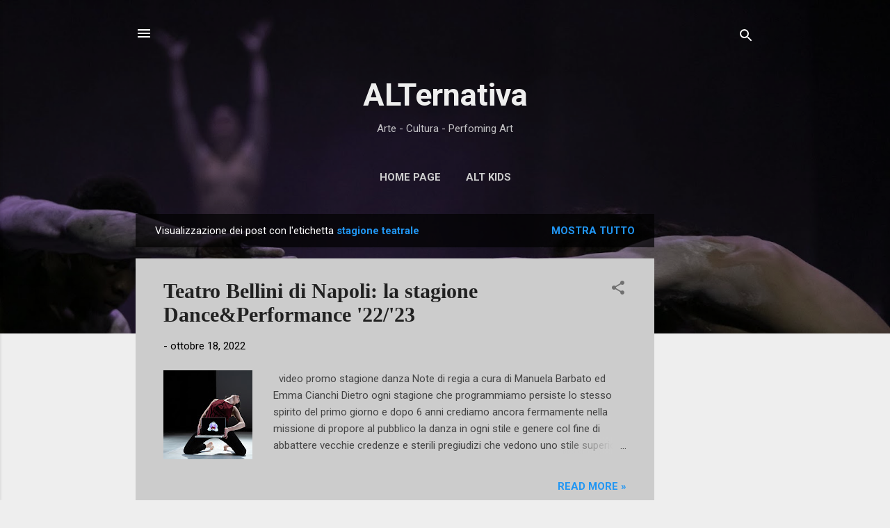

--- FILE ---
content_type: text/html; charset=UTF-8
request_url: https://www.alternativa.gallery/search/label/stagione%20teatrale
body_size: 44454
content:
<!DOCTYPE html>
<html dir='ltr' lang='it'>
<head>
<meta content='width=device-width, initial-scale=1' name='viewport'/>
<title>                   ALTernativa</title>
<meta content='text/html; charset=UTF-8' http-equiv='Content-Type'/>
<!-- Chrome, Firefox OS and Opera -->
<meta content='#eeeeee' name='theme-color'/>
<!-- Windows Phone -->
<meta content='#eeeeee' name='msapplication-navbutton-color'/>
<meta content='blogger' name='generator'/>
<link href='https://www.alternativa.gallery/favicon.ico' rel='icon' type='image/x-icon'/>
<link href='https://www.alternativa.gallery/search/label/stagione%20teatrale' rel='canonical'/>
<link rel="alternate" type="application/atom+xml" title="                   ALTernativa - Atom" href="https://www.alternativa.gallery/feeds/posts/default" />
<link rel="alternate" type="application/rss+xml" title="                   ALTernativa - RSS" href="https://www.alternativa.gallery/feeds/posts/default?alt=rss" />
<link rel="service.post" type="application/atom+xml" title="                   ALTernativa - Atom" href="https://www.blogger.com/feeds/7459873938734741776/posts/default" />
<link rel="me" href="https://www.blogger.com/profile/02630919012587500770" />
<!--Can't find substitution for tag [blog.ieCssRetrofitLinks]-->
<meta content='https://www.alternativa.gallery/search/label/stagione%20teatrale' property='og:url'/>
<meta content='                   ALTernativa' property='og:title'/>
<meta content='' property='og:description'/>
<meta content='https://blogger.googleusercontent.com/img/b/R29vZ2xl/AVvXsEgQ7tLUZVZsDH81F-VUsGhmn7tUW95gtnzCIm5YGaLQsazL3MVewhNrmdiMJoAdVIDpKCCZJtCGW01yBrXBmppC1iBmJHwY2zgrZh4RtXJI8uyrtef3NXsNkJS-wFLBN00kdXX8ZTtSiHUPd6Rglu8bTFDPqbiO-q0dGaEeYSOh2eINv5qhBBXv0v96/w1200-h630-p-k-no-nu/RE_PLAY_ph-ilariascarpa.jpg' property='og:image'/>
<meta content='https://blogger.googleusercontent.com/img/b/R29vZ2xl/AVvXsEjKJwYtGKtXy__Mw5GaYqR4Jwsr72-bDl4AlDVqF1bNRhJZwtuwaVDdNssBAU7I-CA53uTc17Ls0IjZd0rwllPVFsDbNkuR1GDose4ZHLAXoOzvByCI5Vh4OXIYteKXsL0bmU2dpwT34sE/w1200-h630-p-k-no-nu/EmmaDante_ph+Carmine+Maringola.jpg' property='og:image'/>
<style type='text/css'>@font-face{font-family:'Roboto';font-style:italic;font-weight:300;font-stretch:100%;font-display:swap;src:url(//fonts.gstatic.com/s/roboto/v50/KFOKCnqEu92Fr1Mu53ZEC9_Vu3r1gIhOszmOClHrs6ljXfMMLt_QuAX-k3Yi128m0kN2.woff2)format('woff2');unicode-range:U+0460-052F,U+1C80-1C8A,U+20B4,U+2DE0-2DFF,U+A640-A69F,U+FE2E-FE2F;}@font-face{font-family:'Roboto';font-style:italic;font-weight:300;font-stretch:100%;font-display:swap;src:url(//fonts.gstatic.com/s/roboto/v50/KFOKCnqEu92Fr1Mu53ZEC9_Vu3r1gIhOszmOClHrs6ljXfMMLt_QuAz-k3Yi128m0kN2.woff2)format('woff2');unicode-range:U+0301,U+0400-045F,U+0490-0491,U+04B0-04B1,U+2116;}@font-face{font-family:'Roboto';font-style:italic;font-weight:300;font-stretch:100%;font-display:swap;src:url(//fonts.gstatic.com/s/roboto/v50/KFOKCnqEu92Fr1Mu53ZEC9_Vu3r1gIhOszmOClHrs6ljXfMMLt_QuAT-k3Yi128m0kN2.woff2)format('woff2');unicode-range:U+1F00-1FFF;}@font-face{font-family:'Roboto';font-style:italic;font-weight:300;font-stretch:100%;font-display:swap;src:url(//fonts.gstatic.com/s/roboto/v50/KFOKCnqEu92Fr1Mu53ZEC9_Vu3r1gIhOszmOClHrs6ljXfMMLt_QuAv-k3Yi128m0kN2.woff2)format('woff2');unicode-range:U+0370-0377,U+037A-037F,U+0384-038A,U+038C,U+038E-03A1,U+03A3-03FF;}@font-face{font-family:'Roboto';font-style:italic;font-weight:300;font-stretch:100%;font-display:swap;src:url(//fonts.gstatic.com/s/roboto/v50/KFOKCnqEu92Fr1Mu53ZEC9_Vu3r1gIhOszmOClHrs6ljXfMMLt_QuHT-k3Yi128m0kN2.woff2)format('woff2');unicode-range:U+0302-0303,U+0305,U+0307-0308,U+0310,U+0312,U+0315,U+031A,U+0326-0327,U+032C,U+032F-0330,U+0332-0333,U+0338,U+033A,U+0346,U+034D,U+0391-03A1,U+03A3-03A9,U+03B1-03C9,U+03D1,U+03D5-03D6,U+03F0-03F1,U+03F4-03F5,U+2016-2017,U+2034-2038,U+203C,U+2040,U+2043,U+2047,U+2050,U+2057,U+205F,U+2070-2071,U+2074-208E,U+2090-209C,U+20D0-20DC,U+20E1,U+20E5-20EF,U+2100-2112,U+2114-2115,U+2117-2121,U+2123-214F,U+2190,U+2192,U+2194-21AE,U+21B0-21E5,U+21F1-21F2,U+21F4-2211,U+2213-2214,U+2216-22FF,U+2308-230B,U+2310,U+2319,U+231C-2321,U+2336-237A,U+237C,U+2395,U+239B-23B7,U+23D0,U+23DC-23E1,U+2474-2475,U+25AF,U+25B3,U+25B7,U+25BD,U+25C1,U+25CA,U+25CC,U+25FB,U+266D-266F,U+27C0-27FF,U+2900-2AFF,U+2B0E-2B11,U+2B30-2B4C,U+2BFE,U+3030,U+FF5B,U+FF5D,U+1D400-1D7FF,U+1EE00-1EEFF;}@font-face{font-family:'Roboto';font-style:italic;font-weight:300;font-stretch:100%;font-display:swap;src:url(//fonts.gstatic.com/s/roboto/v50/KFOKCnqEu92Fr1Mu53ZEC9_Vu3r1gIhOszmOClHrs6ljXfMMLt_QuGb-k3Yi128m0kN2.woff2)format('woff2');unicode-range:U+0001-000C,U+000E-001F,U+007F-009F,U+20DD-20E0,U+20E2-20E4,U+2150-218F,U+2190,U+2192,U+2194-2199,U+21AF,U+21E6-21F0,U+21F3,U+2218-2219,U+2299,U+22C4-22C6,U+2300-243F,U+2440-244A,U+2460-24FF,U+25A0-27BF,U+2800-28FF,U+2921-2922,U+2981,U+29BF,U+29EB,U+2B00-2BFF,U+4DC0-4DFF,U+FFF9-FFFB,U+10140-1018E,U+10190-1019C,U+101A0,U+101D0-101FD,U+102E0-102FB,U+10E60-10E7E,U+1D2C0-1D2D3,U+1D2E0-1D37F,U+1F000-1F0FF,U+1F100-1F1AD,U+1F1E6-1F1FF,U+1F30D-1F30F,U+1F315,U+1F31C,U+1F31E,U+1F320-1F32C,U+1F336,U+1F378,U+1F37D,U+1F382,U+1F393-1F39F,U+1F3A7-1F3A8,U+1F3AC-1F3AF,U+1F3C2,U+1F3C4-1F3C6,U+1F3CA-1F3CE,U+1F3D4-1F3E0,U+1F3ED,U+1F3F1-1F3F3,U+1F3F5-1F3F7,U+1F408,U+1F415,U+1F41F,U+1F426,U+1F43F,U+1F441-1F442,U+1F444,U+1F446-1F449,U+1F44C-1F44E,U+1F453,U+1F46A,U+1F47D,U+1F4A3,U+1F4B0,U+1F4B3,U+1F4B9,U+1F4BB,U+1F4BF,U+1F4C8-1F4CB,U+1F4D6,U+1F4DA,U+1F4DF,U+1F4E3-1F4E6,U+1F4EA-1F4ED,U+1F4F7,U+1F4F9-1F4FB,U+1F4FD-1F4FE,U+1F503,U+1F507-1F50B,U+1F50D,U+1F512-1F513,U+1F53E-1F54A,U+1F54F-1F5FA,U+1F610,U+1F650-1F67F,U+1F687,U+1F68D,U+1F691,U+1F694,U+1F698,U+1F6AD,U+1F6B2,U+1F6B9-1F6BA,U+1F6BC,U+1F6C6-1F6CF,U+1F6D3-1F6D7,U+1F6E0-1F6EA,U+1F6F0-1F6F3,U+1F6F7-1F6FC,U+1F700-1F7FF,U+1F800-1F80B,U+1F810-1F847,U+1F850-1F859,U+1F860-1F887,U+1F890-1F8AD,U+1F8B0-1F8BB,U+1F8C0-1F8C1,U+1F900-1F90B,U+1F93B,U+1F946,U+1F984,U+1F996,U+1F9E9,U+1FA00-1FA6F,U+1FA70-1FA7C,U+1FA80-1FA89,U+1FA8F-1FAC6,U+1FACE-1FADC,U+1FADF-1FAE9,U+1FAF0-1FAF8,U+1FB00-1FBFF;}@font-face{font-family:'Roboto';font-style:italic;font-weight:300;font-stretch:100%;font-display:swap;src:url(//fonts.gstatic.com/s/roboto/v50/KFOKCnqEu92Fr1Mu53ZEC9_Vu3r1gIhOszmOClHrs6ljXfMMLt_QuAf-k3Yi128m0kN2.woff2)format('woff2');unicode-range:U+0102-0103,U+0110-0111,U+0128-0129,U+0168-0169,U+01A0-01A1,U+01AF-01B0,U+0300-0301,U+0303-0304,U+0308-0309,U+0323,U+0329,U+1EA0-1EF9,U+20AB;}@font-face{font-family:'Roboto';font-style:italic;font-weight:300;font-stretch:100%;font-display:swap;src:url(//fonts.gstatic.com/s/roboto/v50/KFOKCnqEu92Fr1Mu53ZEC9_Vu3r1gIhOszmOClHrs6ljXfMMLt_QuAb-k3Yi128m0kN2.woff2)format('woff2');unicode-range:U+0100-02BA,U+02BD-02C5,U+02C7-02CC,U+02CE-02D7,U+02DD-02FF,U+0304,U+0308,U+0329,U+1D00-1DBF,U+1E00-1E9F,U+1EF2-1EFF,U+2020,U+20A0-20AB,U+20AD-20C0,U+2113,U+2C60-2C7F,U+A720-A7FF;}@font-face{font-family:'Roboto';font-style:italic;font-weight:300;font-stretch:100%;font-display:swap;src:url(//fonts.gstatic.com/s/roboto/v50/KFOKCnqEu92Fr1Mu53ZEC9_Vu3r1gIhOszmOClHrs6ljXfMMLt_QuAj-k3Yi128m0g.woff2)format('woff2');unicode-range:U+0000-00FF,U+0131,U+0152-0153,U+02BB-02BC,U+02C6,U+02DA,U+02DC,U+0304,U+0308,U+0329,U+2000-206F,U+20AC,U+2122,U+2191,U+2193,U+2212,U+2215,U+FEFF,U+FFFD;}@font-face{font-family:'Roboto';font-style:normal;font-weight:400;font-stretch:100%;font-display:swap;src:url(//fonts.gstatic.com/s/roboto/v50/KFO7CnqEu92Fr1ME7kSn66aGLdTylUAMa3GUBHMdazTgWw.woff2)format('woff2');unicode-range:U+0460-052F,U+1C80-1C8A,U+20B4,U+2DE0-2DFF,U+A640-A69F,U+FE2E-FE2F;}@font-face{font-family:'Roboto';font-style:normal;font-weight:400;font-stretch:100%;font-display:swap;src:url(//fonts.gstatic.com/s/roboto/v50/KFO7CnqEu92Fr1ME7kSn66aGLdTylUAMa3iUBHMdazTgWw.woff2)format('woff2');unicode-range:U+0301,U+0400-045F,U+0490-0491,U+04B0-04B1,U+2116;}@font-face{font-family:'Roboto';font-style:normal;font-weight:400;font-stretch:100%;font-display:swap;src:url(//fonts.gstatic.com/s/roboto/v50/KFO7CnqEu92Fr1ME7kSn66aGLdTylUAMa3CUBHMdazTgWw.woff2)format('woff2');unicode-range:U+1F00-1FFF;}@font-face{font-family:'Roboto';font-style:normal;font-weight:400;font-stretch:100%;font-display:swap;src:url(//fonts.gstatic.com/s/roboto/v50/KFO7CnqEu92Fr1ME7kSn66aGLdTylUAMa3-UBHMdazTgWw.woff2)format('woff2');unicode-range:U+0370-0377,U+037A-037F,U+0384-038A,U+038C,U+038E-03A1,U+03A3-03FF;}@font-face{font-family:'Roboto';font-style:normal;font-weight:400;font-stretch:100%;font-display:swap;src:url(//fonts.gstatic.com/s/roboto/v50/KFO7CnqEu92Fr1ME7kSn66aGLdTylUAMawCUBHMdazTgWw.woff2)format('woff2');unicode-range:U+0302-0303,U+0305,U+0307-0308,U+0310,U+0312,U+0315,U+031A,U+0326-0327,U+032C,U+032F-0330,U+0332-0333,U+0338,U+033A,U+0346,U+034D,U+0391-03A1,U+03A3-03A9,U+03B1-03C9,U+03D1,U+03D5-03D6,U+03F0-03F1,U+03F4-03F5,U+2016-2017,U+2034-2038,U+203C,U+2040,U+2043,U+2047,U+2050,U+2057,U+205F,U+2070-2071,U+2074-208E,U+2090-209C,U+20D0-20DC,U+20E1,U+20E5-20EF,U+2100-2112,U+2114-2115,U+2117-2121,U+2123-214F,U+2190,U+2192,U+2194-21AE,U+21B0-21E5,U+21F1-21F2,U+21F4-2211,U+2213-2214,U+2216-22FF,U+2308-230B,U+2310,U+2319,U+231C-2321,U+2336-237A,U+237C,U+2395,U+239B-23B7,U+23D0,U+23DC-23E1,U+2474-2475,U+25AF,U+25B3,U+25B7,U+25BD,U+25C1,U+25CA,U+25CC,U+25FB,U+266D-266F,U+27C0-27FF,U+2900-2AFF,U+2B0E-2B11,U+2B30-2B4C,U+2BFE,U+3030,U+FF5B,U+FF5D,U+1D400-1D7FF,U+1EE00-1EEFF;}@font-face{font-family:'Roboto';font-style:normal;font-weight:400;font-stretch:100%;font-display:swap;src:url(//fonts.gstatic.com/s/roboto/v50/KFO7CnqEu92Fr1ME7kSn66aGLdTylUAMaxKUBHMdazTgWw.woff2)format('woff2');unicode-range:U+0001-000C,U+000E-001F,U+007F-009F,U+20DD-20E0,U+20E2-20E4,U+2150-218F,U+2190,U+2192,U+2194-2199,U+21AF,U+21E6-21F0,U+21F3,U+2218-2219,U+2299,U+22C4-22C6,U+2300-243F,U+2440-244A,U+2460-24FF,U+25A0-27BF,U+2800-28FF,U+2921-2922,U+2981,U+29BF,U+29EB,U+2B00-2BFF,U+4DC0-4DFF,U+FFF9-FFFB,U+10140-1018E,U+10190-1019C,U+101A0,U+101D0-101FD,U+102E0-102FB,U+10E60-10E7E,U+1D2C0-1D2D3,U+1D2E0-1D37F,U+1F000-1F0FF,U+1F100-1F1AD,U+1F1E6-1F1FF,U+1F30D-1F30F,U+1F315,U+1F31C,U+1F31E,U+1F320-1F32C,U+1F336,U+1F378,U+1F37D,U+1F382,U+1F393-1F39F,U+1F3A7-1F3A8,U+1F3AC-1F3AF,U+1F3C2,U+1F3C4-1F3C6,U+1F3CA-1F3CE,U+1F3D4-1F3E0,U+1F3ED,U+1F3F1-1F3F3,U+1F3F5-1F3F7,U+1F408,U+1F415,U+1F41F,U+1F426,U+1F43F,U+1F441-1F442,U+1F444,U+1F446-1F449,U+1F44C-1F44E,U+1F453,U+1F46A,U+1F47D,U+1F4A3,U+1F4B0,U+1F4B3,U+1F4B9,U+1F4BB,U+1F4BF,U+1F4C8-1F4CB,U+1F4D6,U+1F4DA,U+1F4DF,U+1F4E3-1F4E6,U+1F4EA-1F4ED,U+1F4F7,U+1F4F9-1F4FB,U+1F4FD-1F4FE,U+1F503,U+1F507-1F50B,U+1F50D,U+1F512-1F513,U+1F53E-1F54A,U+1F54F-1F5FA,U+1F610,U+1F650-1F67F,U+1F687,U+1F68D,U+1F691,U+1F694,U+1F698,U+1F6AD,U+1F6B2,U+1F6B9-1F6BA,U+1F6BC,U+1F6C6-1F6CF,U+1F6D3-1F6D7,U+1F6E0-1F6EA,U+1F6F0-1F6F3,U+1F6F7-1F6FC,U+1F700-1F7FF,U+1F800-1F80B,U+1F810-1F847,U+1F850-1F859,U+1F860-1F887,U+1F890-1F8AD,U+1F8B0-1F8BB,U+1F8C0-1F8C1,U+1F900-1F90B,U+1F93B,U+1F946,U+1F984,U+1F996,U+1F9E9,U+1FA00-1FA6F,U+1FA70-1FA7C,U+1FA80-1FA89,U+1FA8F-1FAC6,U+1FACE-1FADC,U+1FADF-1FAE9,U+1FAF0-1FAF8,U+1FB00-1FBFF;}@font-face{font-family:'Roboto';font-style:normal;font-weight:400;font-stretch:100%;font-display:swap;src:url(//fonts.gstatic.com/s/roboto/v50/KFO7CnqEu92Fr1ME7kSn66aGLdTylUAMa3OUBHMdazTgWw.woff2)format('woff2');unicode-range:U+0102-0103,U+0110-0111,U+0128-0129,U+0168-0169,U+01A0-01A1,U+01AF-01B0,U+0300-0301,U+0303-0304,U+0308-0309,U+0323,U+0329,U+1EA0-1EF9,U+20AB;}@font-face{font-family:'Roboto';font-style:normal;font-weight:400;font-stretch:100%;font-display:swap;src:url(//fonts.gstatic.com/s/roboto/v50/KFO7CnqEu92Fr1ME7kSn66aGLdTylUAMa3KUBHMdazTgWw.woff2)format('woff2');unicode-range:U+0100-02BA,U+02BD-02C5,U+02C7-02CC,U+02CE-02D7,U+02DD-02FF,U+0304,U+0308,U+0329,U+1D00-1DBF,U+1E00-1E9F,U+1EF2-1EFF,U+2020,U+20A0-20AB,U+20AD-20C0,U+2113,U+2C60-2C7F,U+A720-A7FF;}@font-face{font-family:'Roboto';font-style:normal;font-weight:400;font-stretch:100%;font-display:swap;src:url(//fonts.gstatic.com/s/roboto/v50/KFO7CnqEu92Fr1ME7kSn66aGLdTylUAMa3yUBHMdazQ.woff2)format('woff2');unicode-range:U+0000-00FF,U+0131,U+0152-0153,U+02BB-02BC,U+02C6,U+02DA,U+02DC,U+0304,U+0308,U+0329,U+2000-206F,U+20AC,U+2122,U+2191,U+2193,U+2212,U+2215,U+FEFF,U+FFFD;}@font-face{font-family:'Roboto';font-style:normal;font-weight:700;font-stretch:100%;font-display:swap;src:url(//fonts.gstatic.com/s/roboto/v50/KFO7CnqEu92Fr1ME7kSn66aGLdTylUAMa3GUBHMdazTgWw.woff2)format('woff2');unicode-range:U+0460-052F,U+1C80-1C8A,U+20B4,U+2DE0-2DFF,U+A640-A69F,U+FE2E-FE2F;}@font-face{font-family:'Roboto';font-style:normal;font-weight:700;font-stretch:100%;font-display:swap;src:url(//fonts.gstatic.com/s/roboto/v50/KFO7CnqEu92Fr1ME7kSn66aGLdTylUAMa3iUBHMdazTgWw.woff2)format('woff2');unicode-range:U+0301,U+0400-045F,U+0490-0491,U+04B0-04B1,U+2116;}@font-face{font-family:'Roboto';font-style:normal;font-weight:700;font-stretch:100%;font-display:swap;src:url(//fonts.gstatic.com/s/roboto/v50/KFO7CnqEu92Fr1ME7kSn66aGLdTylUAMa3CUBHMdazTgWw.woff2)format('woff2');unicode-range:U+1F00-1FFF;}@font-face{font-family:'Roboto';font-style:normal;font-weight:700;font-stretch:100%;font-display:swap;src:url(//fonts.gstatic.com/s/roboto/v50/KFO7CnqEu92Fr1ME7kSn66aGLdTylUAMa3-UBHMdazTgWw.woff2)format('woff2');unicode-range:U+0370-0377,U+037A-037F,U+0384-038A,U+038C,U+038E-03A1,U+03A3-03FF;}@font-face{font-family:'Roboto';font-style:normal;font-weight:700;font-stretch:100%;font-display:swap;src:url(//fonts.gstatic.com/s/roboto/v50/KFO7CnqEu92Fr1ME7kSn66aGLdTylUAMawCUBHMdazTgWw.woff2)format('woff2');unicode-range:U+0302-0303,U+0305,U+0307-0308,U+0310,U+0312,U+0315,U+031A,U+0326-0327,U+032C,U+032F-0330,U+0332-0333,U+0338,U+033A,U+0346,U+034D,U+0391-03A1,U+03A3-03A9,U+03B1-03C9,U+03D1,U+03D5-03D6,U+03F0-03F1,U+03F4-03F5,U+2016-2017,U+2034-2038,U+203C,U+2040,U+2043,U+2047,U+2050,U+2057,U+205F,U+2070-2071,U+2074-208E,U+2090-209C,U+20D0-20DC,U+20E1,U+20E5-20EF,U+2100-2112,U+2114-2115,U+2117-2121,U+2123-214F,U+2190,U+2192,U+2194-21AE,U+21B0-21E5,U+21F1-21F2,U+21F4-2211,U+2213-2214,U+2216-22FF,U+2308-230B,U+2310,U+2319,U+231C-2321,U+2336-237A,U+237C,U+2395,U+239B-23B7,U+23D0,U+23DC-23E1,U+2474-2475,U+25AF,U+25B3,U+25B7,U+25BD,U+25C1,U+25CA,U+25CC,U+25FB,U+266D-266F,U+27C0-27FF,U+2900-2AFF,U+2B0E-2B11,U+2B30-2B4C,U+2BFE,U+3030,U+FF5B,U+FF5D,U+1D400-1D7FF,U+1EE00-1EEFF;}@font-face{font-family:'Roboto';font-style:normal;font-weight:700;font-stretch:100%;font-display:swap;src:url(//fonts.gstatic.com/s/roboto/v50/KFO7CnqEu92Fr1ME7kSn66aGLdTylUAMaxKUBHMdazTgWw.woff2)format('woff2');unicode-range:U+0001-000C,U+000E-001F,U+007F-009F,U+20DD-20E0,U+20E2-20E4,U+2150-218F,U+2190,U+2192,U+2194-2199,U+21AF,U+21E6-21F0,U+21F3,U+2218-2219,U+2299,U+22C4-22C6,U+2300-243F,U+2440-244A,U+2460-24FF,U+25A0-27BF,U+2800-28FF,U+2921-2922,U+2981,U+29BF,U+29EB,U+2B00-2BFF,U+4DC0-4DFF,U+FFF9-FFFB,U+10140-1018E,U+10190-1019C,U+101A0,U+101D0-101FD,U+102E0-102FB,U+10E60-10E7E,U+1D2C0-1D2D3,U+1D2E0-1D37F,U+1F000-1F0FF,U+1F100-1F1AD,U+1F1E6-1F1FF,U+1F30D-1F30F,U+1F315,U+1F31C,U+1F31E,U+1F320-1F32C,U+1F336,U+1F378,U+1F37D,U+1F382,U+1F393-1F39F,U+1F3A7-1F3A8,U+1F3AC-1F3AF,U+1F3C2,U+1F3C4-1F3C6,U+1F3CA-1F3CE,U+1F3D4-1F3E0,U+1F3ED,U+1F3F1-1F3F3,U+1F3F5-1F3F7,U+1F408,U+1F415,U+1F41F,U+1F426,U+1F43F,U+1F441-1F442,U+1F444,U+1F446-1F449,U+1F44C-1F44E,U+1F453,U+1F46A,U+1F47D,U+1F4A3,U+1F4B0,U+1F4B3,U+1F4B9,U+1F4BB,U+1F4BF,U+1F4C8-1F4CB,U+1F4D6,U+1F4DA,U+1F4DF,U+1F4E3-1F4E6,U+1F4EA-1F4ED,U+1F4F7,U+1F4F9-1F4FB,U+1F4FD-1F4FE,U+1F503,U+1F507-1F50B,U+1F50D,U+1F512-1F513,U+1F53E-1F54A,U+1F54F-1F5FA,U+1F610,U+1F650-1F67F,U+1F687,U+1F68D,U+1F691,U+1F694,U+1F698,U+1F6AD,U+1F6B2,U+1F6B9-1F6BA,U+1F6BC,U+1F6C6-1F6CF,U+1F6D3-1F6D7,U+1F6E0-1F6EA,U+1F6F0-1F6F3,U+1F6F7-1F6FC,U+1F700-1F7FF,U+1F800-1F80B,U+1F810-1F847,U+1F850-1F859,U+1F860-1F887,U+1F890-1F8AD,U+1F8B0-1F8BB,U+1F8C0-1F8C1,U+1F900-1F90B,U+1F93B,U+1F946,U+1F984,U+1F996,U+1F9E9,U+1FA00-1FA6F,U+1FA70-1FA7C,U+1FA80-1FA89,U+1FA8F-1FAC6,U+1FACE-1FADC,U+1FADF-1FAE9,U+1FAF0-1FAF8,U+1FB00-1FBFF;}@font-face{font-family:'Roboto';font-style:normal;font-weight:700;font-stretch:100%;font-display:swap;src:url(//fonts.gstatic.com/s/roboto/v50/KFO7CnqEu92Fr1ME7kSn66aGLdTylUAMa3OUBHMdazTgWw.woff2)format('woff2');unicode-range:U+0102-0103,U+0110-0111,U+0128-0129,U+0168-0169,U+01A0-01A1,U+01AF-01B0,U+0300-0301,U+0303-0304,U+0308-0309,U+0323,U+0329,U+1EA0-1EF9,U+20AB;}@font-face{font-family:'Roboto';font-style:normal;font-weight:700;font-stretch:100%;font-display:swap;src:url(//fonts.gstatic.com/s/roboto/v50/KFO7CnqEu92Fr1ME7kSn66aGLdTylUAMa3KUBHMdazTgWw.woff2)format('woff2');unicode-range:U+0100-02BA,U+02BD-02C5,U+02C7-02CC,U+02CE-02D7,U+02DD-02FF,U+0304,U+0308,U+0329,U+1D00-1DBF,U+1E00-1E9F,U+1EF2-1EFF,U+2020,U+20A0-20AB,U+20AD-20C0,U+2113,U+2C60-2C7F,U+A720-A7FF;}@font-face{font-family:'Roboto';font-style:normal;font-weight:700;font-stretch:100%;font-display:swap;src:url(//fonts.gstatic.com/s/roboto/v50/KFO7CnqEu92Fr1ME7kSn66aGLdTylUAMa3yUBHMdazQ.woff2)format('woff2');unicode-range:U+0000-00FF,U+0131,U+0152-0153,U+02BB-02BC,U+02C6,U+02DA,U+02DC,U+0304,U+0308,U+0329,U+2000-206F,U+20AC,U+2122,U+2191,U+2193,U+2212,U+2215,U+FEFF,U+FFFD;}</style>
<style id='page-skin-1' type='text/css'><!--
/*! normalize.css v3.0.1 | MIT License | git.io/normalize */html{font-family:sans-serif;-ms-text-size-adjust:100%;-webkit-text-size-adjust:100%}body{margin:0}article,aside,details,figcaption,figure,footer,header,hgroup,main,nav,section,summary{display:block}audio,canvas,progress,video{display:inline-block;vertical-align:baseline}audio:not([controls]){display:none;height:0}[hidden],template{display:none}a{background:transparent}a:active,a:hover{outline:0}abbr[title]{border-bottom:1px dotted}b,strong{font-weight:bold}dfn{font-style:italic}h1{font-size:2em;margin:.67em 0}mark{background:#ff0;color:#000}small{font-size:80%}sub,sup{font-size:75%;line-height:0;position:relative;vertical-align:baseline}sup{top:-0.5em}sub{bottom:-0.25em}img{border:0}svg:not(:root){overflow:hidden}figure{margin:1em 40px}hr{-moz-box-sizing:content-box;box-sizing:content-box;height:0}pre{overflow:auto}code,kbd,pre,samp{font-family:monospace,monospace;font-size:1em}button,input,optgroup,select,textarea{color:inherit;font:inherit;margin:0}button{overflow:visible}button,select{text-transform:none}button,html input[type="button"],input[type="reset"],input[type="submit"]{-webkit-appearance:button;cursor:pointer}button[disabled],html input[disabled]{cursor:default}button::-moz-focus-inner,input::-moz-focus-inner{border:0;padding:0}input{line-height:normal}input[type="checkbox"],input[type="radio"]{box-sizing:border-box;padding:0}input[type="number"]::-webkit-inner-spin-button,input[type="number"]::-webkit-outer-spin-button{height:auto}input[type="search"]{-webkit-appearance:textfield;-moz-box-sizing:content-box;-webkit-box-sizing:content-box;box-sizing:content-box}input[type="search"]::-webkit-search-cancel-button,input[type="search"]::-webkit-search-decoration{-webkit-appearance:none}fieldset{border:1px solid #c0c0c0;margin:0 2px;padding:.35em .625em .75em}legend{border:0;padding:0}textarea{overflow:auto}optgroup{font-weight:bold}table{border-collapse:collapse;border-spacing:0}td,th{padding:0}
/*!************************************************
* Blogger Template Style
* Name: Contempo
**************************************************/
body{
overflow-wrap:break-word;
word-break:break-word;
word-wrap:break-word
}
.hidden{
display:none
}
.invisible{
visibility:hidden
}
.container::after,.float-container::after{
clear:both;
content:"";
display:table
}
.clearboth{
clear:both
}
#comments .comment .comment-actions,.subscribe-popup .FollowByEmail .follow-by-email-submit,.widget.Profile .profile-link,.widget.Profile .profile-link.visit-profile{
background:0 0;
border:0;
box-shadow:none;
color:#2196f3;
cursor:pointer;
font-size:14px;
font-weight:700;
outline:0;
text-decoration:none;
text-transform:uppercase;
width:auto
}
.dim-overlay{
background-color:rgba(0,0,0,.54);
height:100vh;
left:0;
position:fixed;
top:0;
width:100%
}
#sharing-dim-overlay{
background-color:transparent
}
input::-ms-clear{
display:none
}
.blogger-logo,.svg-icon-24.blogger-logo{
fill:#ff9800;
opacity:1
}
.loading-spinner-large{
-webkit-animation:mspin-rotate 1.568s infinite linear;
animation:mspin-rotate 1.568s infinite linear;
height:48px;
overflow:hidden;
position:absolute;
width:48px;
z-index:200
}
.loading-spinner-large>div{
-webkit-animation:mspin-revrot 5332ms infinite steps(4);
animation:mspin-revrot 5332ms infinite steps(4)
}
.loading-spinner-large>div>div{
-webkit-animation:mspin-singlecolor-large-film 1333ms infinite steps(81);
animation:mspin-singlecolor-large-film 1333ms infinite steps(81);
background-size:100%;
height:48px;
width:3888px
}
.mspin-black-large>div>div,.mspin-grey_54-large>div>div{
background-image:url(https://www.blogblog.com/indie/mspin_black_large.svg)
}
.mspin-white-large>div>div{
background-image:url(https://www.blogblog.com/indie/mspin_white_large.svg)
}
.mspin-grey_54-large{
opacity:.54
}
@-webkit-keyframes mspin-singlecolor-large-film{
from{
-webkit-transform:translateX(0);
transform:translateX(0)
}
to{
-webkit-transform:translateX(-3888px);
transform:translateX(-3888px)
}
}
@keyframes mspin-singlecolor-large-film{
from{
-webkit-transform:translateX(0);
transform:translateX(0)
}
to{
-webkit-transform:translateX(-3888px);
transform:translateX(-3888px)
}
}
@-webkit-keyframes mspin-rotate{
from{
-webkit-transform:rotate(0);
transform:rotate(0)
}
to{
-webkit-transform:rotate(360deg);
transform:rotate(360deg)
}
}
@keyframes mspin-rotate{
from{
-webkit-transform:rotate(0);
transform:rotate(0)
}
to{
-webkit-transform:rotate(360deg);
transform:rotate(360deg)
}
}
@-webkit-keyframes mspin-revrot{
from{
-webkit-transform:rotate(0);
transform:rotate(0)
}
to{
-webkit-transform:rotate(-360deg);
transform:rotate(-360deg)
}
}
@keyframes mspin-revrot{
from{
-webkit-transform:rotate(0);
transform:rotate(0)
}
to{
-webkit-transform:rotate(-360deg);
transform:rotate(-360deg)
}
}
.skip-navigation{
background-color:#fff;
box-sizing:border-box;
color:#000;
display:block;
height:0;
left:0;
line-height:50px;
overflow:hidden;
padding-top:0;
position:fixed;
text-align:center;
top:0;
-webkit-transition:box-shadow .3s,height .3s,padding-top .3s;
transition:box-shadow .3s,height .3s,padding-top .3s;
width:100%;
z-index:900
}
.skip-navigation:focus{
box-shadow:0 4px 5px 0 rgba(0,0,0,.14),0 1px 10px 0 rgba(0,0,0,.12),0 2px 4px -1px rgba(0,0,0,.2);
height:50px
}
#main{
outline:0
}
.main-heading{
position:absolute;
clip:rect(1px,1px,1px,1px);
padding:0;
border:0;
height:1px;
width:1px;
overflow:hidden
}
.Attribution{
margin-top:1em;
text-align:center
}
.Attribution .blogger img,.Attribution .blogger svg{
vertical-align:bottom
}
.Attribution .blogger img{
margin-right:.5em
}
.Attribution div{
line-height:24px;
margin-top:.5em
}
.Attribution .copyright,.Attribution .image-attribution{
font-size:.7em;
margin-top:1.5em
}
.BLOG_mobile_video_class{
display:none
}
.bg-photo{
background-attachment:scroll!important
}
body .CSS_LIGHTBOX{
z-index:900
}
.extendable .show-less,.extendable .show-more{
border-color:#2196f3;
color:#2196f3;
margin-top:8px
}
.extendable .show-less.hidden,.extendable .show-more.hidden{
display:none
}
.inline-ad{
display:none;
max-width:100%;
overflow:hidden
}
.adsbygoogle{
display:block
}
#cookieChoiceInfo{
bottom:0;
top:auto
}
iframe.b-hbp-video{
border:0
}
.post-body img{
max-width:100%
}
.post-body iframe{
max-width:100%
}
.post-body a[imageanchor="1"]{
display:inline-block
}
.byline{
margin-right:1em
}
.byline:last-child{
margin-right:0
}
.link-copied-dialog{
max-width:520px;
outline:0
}
.link-copied-dialog .modal-dialog-buttons{
margin-top:8px
}
.link-copied-dialog .goog-buttonset-default{
background:0 0;
border:0
}
.link-copied-dialog .goog-buttonset-default:focus{
outline:0
}
.paging-control-container{
margin-bottom:16px
}
.paging-control-container .paging-control{
display:inline-block
}
.paging-control-container .comment-range-text::after,.paging-control-container .paging-control{
color:#2196f3
}
.paging-control-container .comment-range-text,.paging-control-container .paging-control{
margin-right:8px
}
.paging-control-container .comment-range-text::after,.paging-control-container .paging-control::after{
content:"\b7";
cursor:default;
padding-left:8px;
pointer-events:none
}
.paging-control-container .comment-range-text:last-child::after,.paging-control-container .paging-control:last-child::after{
content:none
}
.byline.reactions iframe{
height:20px
}
.b-notification{
color:#000;
background-color:#fff;
border-bottom:solid 1px #000;
box-sizing:border-box;
padding:16px 32px;
text-align:center
}
.b-notification.visible{
-webkit-transition:margin-top .3s cubic-bezier(.4,0,.2,1);
transition:margin-top .3s cubic-bezier(.4,0,.2,1)
}
.b-notification.invisible{
position:absolute
}
.b-notification-close{
position:absolute;
right:8px;
top:8px
}
.no-posts-message{
line-height:40px;
text-align:center
}
@media screen and (max-width:800px){
body.item-view .post-body a[imageanchor="1"][style*="float: left;"],body.item-view .post-body a[imageanchor="1"][style*="float: right;"]{
float:none!important;
clear:none!important
}
body.item-view .post-body a[imageanchor="1"] img{
display:block;
height:auto;
margin:0 auto
}
body.item-view .post-body>.separator:first-child>a[imageanchor="1"]:first-child{
margin-top:20px
}
.post-body a[imageanchor]{
display:block
}
body.item-view .post-body a[imageanchor="1"]{
margin-left:0!important;
margin-right:0!important
}
body.item-view .post-body a[imageanchor="1"]+a[imageanchor="1"]{
margin-top:16px
}
}
.item-control{
display:none
}
#comments{
border-top:1px dashed rgba(0,0,0,.54);
margin-top:20px;
padding:20px
}
#comments .comment-thread ol{
margin:0;
padding-left:0;
padding-left:0
}
#comments .comment .comment-replybox-single,#comments .comment-thread .comment-replies{
margin-left:60px
}
#comments .comment-thread .thread-count{
display:none
}
#comments .comment{
list-style-type:none;
padding:0 0 30px;
position:relative
}
#comments .comment .comment{
padding-bottom:8px
}
.comment .avatar-image-container{
position:absolute
}
.comment .avatar-image-container img{
border-radius:50%
}
.avatar-image-container svg,.comment .avatar-image-container .avatar-icon{
border-radius:50%;
border:solid 1px #707070;
box-sizing:border-box;
fill:#707070;
height:35px;
margin:0;
padding:7px;
width:35px
}
.comment .comment-block{
margin-top:10px;
margin-left:60px;
padding-bottom:0
}
#comments .comment-author-header-wrapper{
margin-left:40px
}
#comments .comment .thread-expanded .comment-block{
padding-bottom:20px
}
#comments .comment .comment-header .user,#comments .comment .comment-header .user a{
color:#212121;
font-style:normal;
font-weight:700
}
#comments .comment .comment-actions{
bottom:0;
margin-bottom:15px;
position:absolute
}
#comments .comment .comment-actions>*{
margin-right:8px
}
#comments .comment .comment-header .datetime{
bottom:0;
color:rgba(33,33,33,.54);
display:inline-block;
font-size:13px;
font-style:italic;
margin-left:8px
}
#comments .comment .comment-footer .comment-timestamp a,#comments .comment .comment-header .datetime a{
color:rgba(33,33,33,.54)
}
#comments .comment .comment-content,.comment .comment-body{
margin-top:12px;
word-break:break-word
}
.comment-body{
margin-bottom:12px
}
#comments.embed[data-num-comments="0"]{
border:0;
margin-top:0;
padding-top:0
}
#comments.embed[data-num-comments="0"] #comment-post-message,#comments.embed[data-num-comments="0"] div.comment-form>p,#comments.embed[data-num-comments="0"] p.comment-footer{
display:none
}
#comment-editor-src{
display:none
}
.comments .comments-content .loadmore.loaded{
max-height:0;
opacity:0;
overflow:hidden
}
.extendable .remaining-items{
height:0;
overflow:hidden;
-webkit-transition:height .3s cubic-bezier(.4,0,.2,1);
transition:height .3s cubic-bezier(.4,0,.2,1)
}
.extendable .remaining-items.expanded{
height:auto
}
.svg-icon-24,.svg-icon-24-button{
cursor:pointer;
height:24px;
width:24px;
min-width:24px
}
.touch-icon{
margin:-12px;
padding:12px
}
.touch-icon:active,.touch-icon:focus{
background-color:rgba(153,153,153,.4);
border-radius:50%
}
svg:not(:root).touch-icon{
overflow:visible
}
html[dir=rtl] .rtl-reversible-icon{
-webkit-transform:scaleX(-1);
-ms-transform:scaleX(-1);
transform:scaleX(-1)
}
.svg-icon-24-button,.touch-icon-button{
background:0 0;
border:0;
margin:0;
outline:0;
padding:0
}
.touch-icon-button .touch-icon:active,.touch-icon-button .touch-icon:focus{
background-color:transparent
}
.touch-icon-button:active .touch-icon,.touch-icon-button:focus .touch-icon{
background-color:rgba(153,153,153,.4);
border-radius:50%
}
.Profile .default-avatar-wrapper .avatar-icon{
border-radius:50%;
border:solid 1px #707070;
box-sizing:border-box;
fill:#707070;
margin:0
}
.Profile .individual .default-avatar-wrapper .avatar-icon{
padding:25px
}
.Profile .individual .avatar-icon,.Profile .individual .profile-img{
height:120px;
width:120px
}
.Profile .team .default-avatar-wrapper .avatar-icon{
padding:8px
}
.Profile .team .avatar-icon,.Profile .team .default-avatar-wrapper,.Profile .team .profile-img{
height:40px;
width:40px
}
.snippet-container{
margin:0;
position:relative;
overflow:hidden
}
.snippet-fade{
bottom:0;
box-sizing:border-box;
position:absolute;
width:96px
}
.snippet-fade{
right:0
}
.snippet-fade:after{
content:"\2026"
}
.snippet-fade:after{
float:right
}
.post-bottom{
-webkit-box-align:center;
-webkit-align-items:center;
-ms-flex-align:center;
align-items:center;
display:-webkit-box;
display:-webkit-flex;
display:-ms-flexbox;
display:flex;
-webkit-flex-wrap:wrap;
-ms-flex-wrap:wrap;
flex-wrap:wrap
}
.post-footer{
-webkit-box-flex:1;
-webkit-flex:1 1 auto;
-ms-flex:1 1 auto;
flex:1 1 auto;
-webkit-flex-wrap:wrap;
-ms-flex-wrap:wrap;
flex-wrap:wrap;
-webkit-box-ordinal-group:2;
-webkit-order:1;
-ms-flex-order:1;
order:1
}
.post-footer>*{
-webkit-box-flex:0;
-webkit-flex:0 1 auto;
-ms-flex:0 1 auto;
flex:0 1 auto
}
.post-footer .byline:last-child{
margin-right:1em
}
.jump-link{
-webkit-box-flex:0;
-webkit-flex:0 0 auto;
-ms-flex:0 0 auto;
flex:0 0 auto;
-webkit-box-ordinal-group:3;
-webkit-order:2;
-ms-flex-order:2;
order:2
}
.centered-top-container.sticky{
left:0;
position:fixed;
right:0;
top:0;
width:auto;
z-index:50;
-webkit-transition-property:opacity,-webkit-transform;
transition-property:opacity,-webkit-transform;
transition-property:transform,opacity;
transition-property:transform,opacity,-webkit-transform;
-webkit-transition-duration:.2s;
transition-duration:.2s;
-webkit-transition-timing-function:cubic-bezier(.4,0,.2,1);
transition-timing-function:cubic-bezier(.4,0,.2,1)
}
.centered-top-placeholder{
display:none
}
.collapsed-header .centered-top-placeholder{
display:block
}
.centered-top-container .Header .replaced h1,.centered-top-placeholder .Header .replaced h1{
display:none
}
.centered-top-container.sticky .Header .replaced h1{
display:block
}
.centered-top-container.sticky .Header .header-widget{
background:0 0
}
.centered-top-container.sticky .Header .header-image-wrapper{
display:none
}
.centered-top-container img,.centered-top-placeholder img{
max-width:100%
}
.collapsible{
-webkit-transition:height .3s cubic-bezier(.4,0,.2,1);
transition:height .3s cubic-bezier(.4,0,.2,1)
}
.collapsible,.collapsible>summary{
display:block;
overflow:hidden
}
.collapsible>:not(summary){
display:none
}
.collapsible[open]>:not(summary){
display:block
}
.collapsible:focus,.collapsible>summary:focus{
outline:0
}
.collapsible>summary{
cursor:pointer;
display:block;
padding:0
}
.collapsible:focus>summary,.collapsible>summary:focus{
background-color:transparent
}
.collapsible>summary::-webkit-details-marker{
display:none
}
.collapsible-title{
-webkit-box-align:center;
-webkit-align-items:center;
-ms-flex-align:center;
align-items:center;
display:-webkit-box;
display:-webkit-flex;
display:-ms-flexbox;
display:flex
}
.collapsible-title .title{
-webkit-box-flex:1;
-webkit-flex:1 1 auto;
-ms-flex:1 1 auto;
flex:1 1 auto;
-webkit-box-ordinal-group:1;
-webkit-order:0;
-ms-flex-order:0;
order:0;
overflow:hidden;
text-overflow:ellipsis;
white-space:nowrap
}
.collapsible-title .chevron-down,.collapsible[open] .collapsible-title .chevron-up{
display:block
}
.collapsible-title .chevron-up,.collapsible[open] .collapsible-title .chevron-down{
display:none
}
.flat-button{
cursor:pointer;
display:inline-block;
font-weight:700;
text-transform:uppercase;
border-radius:2px;
padding:8px;
margin:-8px
}
.flat-icon-button{
background:0 0;
border:0;
margin:0;
outline:0;
padding:0;
margin:-12px;
padding:12px;
cursor:pointer;
box-sizing:content-box;
display:inline-block;
line-height:0
}
.flat-icon-button,.flat-icon-button .splash-wrapper{
border-radius:50%
}
.flat-icon-button .splash.animate{
-webkit-animation-duration:.3s;
animation-duration:.3s
}
.overflowable-container{
max-height:46px;
overflow:hidden;
position:relative
}
.overflow-button{
cursor:pointer
}
#overflowable-dim-overlay{
background:0 0
}
.overflow-popup{
box-shadow:0 2px 2px 0 rgba(0,0,0,.14),0 3px 1px -2px rgba(0,0,0,.2),0 1px 5px 0 rgba(0,0,0,.12);
background-color:#ffffff;
left:0;
max-width:calc(100% - 32px);
position:absolute;
top:0;
visibility:hidden;
z-index:101
}
.overflow-popup ul{
list-style:none
}
.overflow-popup .tabs li,.overflow-popup li{
display:block;
height:auto
}
.overflow-popup .tabs li{
padding-left:0;
padding-right:0
}
.overflow-button.hidden,.overflow-popup .tabs li.hidden,.overflow-popup li.hidden{
display:none
}
.pill-button{
background:0 0;
border:1px solid;
border-radius:12px;
cursor:pointer;
display:inline-block;
padding:4px 16px;
text-transform:uppercase
}
.ripple{
position:relative
}
.ripple>*{
z-index:1
}
.splash-wrapper{
bottom:0;
left:0;
overflow:hidden;
pointer-events:none;
position:absolute;
right:0;
top:0;
z-index:0
}
.splash{
background:#ccc;
border-radius:100%;
display:block;
opacity:.6;
position:absolute;
-webkit-transform:scale(0);
-ms-transform:scale(0);
transform:scale(0)
}
.splash.animate{
-webkit-animation:ripple-effect .4s linear;
animation:ripple-effect .4s linear
}
@-webkit-keyframes ripple-effect{
100%{
opacity:0;
-webkit-transform:scale(2.5);
transform:scale(2.5)
}
}
@keyframes ripple-effect{
100%{
opacity:0;
-webkit-transform:scale(2.5);
transform:scale(2.5)
}
}
.search{
display:-webkit-box;
display:-webkit-flex;
display:-ms-flexbox;
display:flex;
line-height:24px;
width:24px
}
.search.focused{
width:100%
}
.search.focused .section{
width:100%
}
.search form{
z-index:101
}
.search h3{
display:none
}
.search form{
display:-webkit-box;
display:-webkit-flex;
display:-ms-flexbox;
display:flex;
-webkit-box-flex:1;
-webkit-flex:1 0 0;
-ms-flex:1 0 0px;
flex:1 0 0;
border-bottom:solid 1px transparent;
padding-bottom:8px
}
.search form>*{
display:none
}
.search.focused form>*{
display:block
}
.search .search-input label{
display:none
}
.centered-top-placeholder.cloned .search form{
z-index:30
}
.search.focused form{
border-color:#eeeeee;
position:relative;
width:auto
}
.collapsed-header .centered-top-container .search.focused form{
border-bottom-color:transparent
}
.search-expand{
-webkit-box-flex:0;
-webkit-flex:0 0 auto;
-ms-flex:0 0 auto;
flex:0 0 auto
}
.search-expand-text{
display:none
}
.search-close{
display:inline;
vertical-align:middle
}
.search-input{
-webkit-box-flex:1;
-webkit-flex:1 0 1px;
-ms-flex:1 0 1px;
flex:1 0 1px
}
.search-input input{
background:0 0;
border:0;
box-sizing:border-box;
color:#eeeeee;
display:inline-block;
outline:0;
width:calc(100% - 48px)
}
.search-input input.no-cursor{
color:transparent;
text-shadow:0 0 0 #eeeeee
}
.collapsed-header .centered-top-container .search-action,.collapsed-header .centered-top-container .search-input input{
color:#212121
}
.collapsed-header .centered-top-container .search-input input.no-cursor{
color:transparent;
text-shadow:0 0 0 #212121
}
.collapsed-header .centered-top-container .search-input input.no-cursor:focus,.search-input input.no-cursor:focus{
outline:0
}
.search-focused>*{
visibility:hidden
}
.search-focused .search,.search-focused .search-icon{
visibility:visible
}
.search.focused .search-action{
display:block
}
.search.focused .search-action:disabled{
opacity:.3
}
.widget.Sharing .sharing-button{
display:none
}
.widget.Sharing .sharing-buttons li{
padding:0
}
.widget.Sharing .sharing-buttons li span{
display:none
}
.post-share-buttons{
position:relative
}
.centered-bottom .share-buttons .svg-icon-24,.share-buttons .svg-icon-24{
fill:#212121
}
.sharing-open.touch-icon-button:active .touch-icon,.sharing-open.touch-icon-button:focus .touch-icon{
background-color:transparent
}
.share-buttons{
background-color:#ffffff;
border-radius:2px;
box-shadow:0 2px 2px 0 rgba(0,0,0,.14),0 3px 1px -2px rgba(0,0,0,.2),0 1px 5px 0 rgba(0,0,0,.12);
color:#212121;
list-style:none;
margin:0;
padding:8px 0;
position:absolute;
top:-11px;
min-width:200px;
z-index:101
}
.share-buttons.hidden{
display:none
}
.sharing-button{
background:0 0;
border:0;
margin:0;
outline:0;
padding:0;
cursor:pointer
}
.share-buttons li{
margin:0;
height:48px
}
.share-buttons li:last-child{
margin-bottom:0
}
.share-buttons li .sharing-platform-button{
box-sizing:border-box;
cursor:pointer;
display:block;
height:100%;
margin-bottom:0;
padding:0 16px;
position:relative;
width:100%
}
.share-buttons li .sharing-platform-button:focus,.share-buttons li .sharing-platform-button:hover{
background-color:rgba(128,128,128,.1);
outline:0
}
.share-buttons li svg[class*=" sharing-"],.share-buttons li svg[class^=sharing-]{
position:absolute;
top:10px
}
.share-buttons li span.sharing-platform-button{
position:relative;
top:0
}
.share-buttons li .platform-sharing-text{
display:block;
font-size:16px;
line-height:48px;
white-space:nowrap
}
.share-buttons li .platform-sharing-text{
margin-left:56px
}
.sidebar-container{
background-color:#cccccc;
max-width:284px;
overflow-y:auto;
-webkit-transition-property:-webkit-transform;
transition-property:-webkit-transform;
transition-property:transform;
transition-property:transform,-webkit-transform;
-webkit-transition-duration:.3s;
transition-duration:.3s;
-webkit-transition-timing-function:cubic-bezier(0,0,.2,1);
transition-timing-function:cubic-bezier(0,0,.2,1);
width:284px;
z-index:101;
-webkit-overflow-scrolling:touch
}
.sidebar-container .navigation{
line-height:0;
padding:16px
}
.sidebar-container .sidebar-back{
cursor:pointer
}
.sidebar-container .widget{
background:0 0;
margin:0 16px;
padding:16px 0
}
.sidebar-container .widget .title{
color:#cccccc;
margin:0
}
.sidebar-container .widget ul{
list-style:none;
margin:0;
padding:0
}
.sidebar-container .widget ul ul{
margin-left:1em
}
.sidebar-container .widget li{
font-size:16px;
line-height:normal
}
.sidebar-container .widget+.widget{
border-top:1px dashed #444444
}
.BlogArchive li{
margin:16px 0
}
.BlogArchive li:last-child{
margin-bottom:0
}
.Label li a{
display:inline-block
}
.BlogArchive .post-count,.Label .label-count{
float:right;
margin-left:.25em
}
.BlogArchive .post-count::before,.Label .label-count::before{
content:"("
}
.BlogArchive .post-count::after,.Label .label-count::after{
content:")"
}
.widget.Translate .skiptranslate>div{
display:block!important
}
.widget.Profile .profile-link{
display:-webkit-box;
display:-webkit-flex;
display:-ms-flexbox;
display:flex
}
.widget.Profile .team-member .default-avatar-wrapper,.widget.Profile .team-member .profile-img{
-webkit-box-flex:0;
-webkit-flex:0 0 auto;
-ms-flex:0 0 auto;
flex:0 0 auto;
margin-right:1em
}
.widget.Profile .individual .profile-link{
-webkit-box-orient:vertical;
-webkit-box-direction:normal;
-webkit-flex-direction:column;
-ms-flex-direction:column;
flex-direction:column
}
.widget.Profile .team .profile-link .profile-name{
-webkit-align-self:center;
-ms-flex-item-align:center;
align-self:center;
display:block;
-webkit-box-flex:1;
-webkit-flex:1 1 auto;
-ms-flex:1 1 auto;
flex:1 1 auto
}
.dim-overlay{
background-color:rgba(0,0,0,.54);
z-index:100
}
body.sidebar-visible{
overflow-y:hidden
}
@media screen and (max-width:1439px){
.sidebar-container{
bottom:0;
position:fixed;
top:0;
left:0;
right:auto
}
.sidebar-container.sidebar-invisible{
-webkit-transition-timing-function:cubic-bezier(.4,0,.6,1);
transition-timing-function:cubic-bezier(.4,0,.6,1);
-webkit-transform:translateX(-284px);
-ms-transform:translateX(-284px);
transform:translateX(-284px)
}
}
@media screen and (min-width:1440px){
.sidebar-container{
position:absolute;
top:0;
left:0;
right:auto
}
.sidebar-container .navigation{
display:none
}
}
.dialog{
box-shadow:0 2px 2px 0 rgba(0,0,0,.14),0 3px 1px -2px rgba(0,0,0,.2),0 1px 5px 0 rgba(0,0,0,.12);
background:#cccccc;
box-sizing:border-box;
color:#444444;
padding:30px;
position:fixed;
text-align:center;
width:calc(100% - 24px);
z-index:101
}
.dialog input[type=email],.dialog input[type=text]{
background-color:transparent;
border:0;
border-bottom:solid 1px rgba(68,68,68,.12);
color:#444444;
display:block;
font-family:Roboto, sans-serif;
font-size:16px;
line-height:24px;
margin:auto;
padding-bottom:7px;
outline:0;
text-align:center;
width:100%
}
.dialog input[type=email]::-webkit-input-placeholder,.dialog input[type=text]::-webkit-input-placeholder{
color:#444444
}
.dialog input[type=email]::-moz-placeholder,.dialog input[type=text]::-moz-placeholder{
color:#444444
}
.dialog input[type=email]:-ms-input-placeholder,.dialog input[type=text]:-ms-input-placeholder{
color:#444444
}
.dialog input[type=email]::-ms-input-placeholder,.dialog input[type=text]::-ms-input-placeholder{
color:#444444
}
.dialog input[type=email]::placeholder,.dialog input[type=text]::placeholder{
color:#444444
}
.dialog input[type=email]:focus,.dialog input[type=text]:focus{
border-bottom:solid 2px #2196f3;
padding-bottom:6px
}
.dialog input.no-cursor{
color:transparent;
text-shadow:0 0 0 #444444
}
.dialog input.no-cursor:focus{
outline:0
}
.dialog input.no-cursor:focus{
outline:0
}
.dialog input[type=submit]{
font-family:Roboto, sans-serif
}
.dialog .goog-buttonset-default{
color:#2196f3
}
.subscribe-popup{
max-width:364px
}
.subscribe-popup h3{
color:#212121;
font-size:1.8em;
margin-top:0
}
.subscribe-popup .FollowByEmail h3{
display:none
}
.subscribe-popup .FollowByEmail .follow-by-email-submit{
color:#2196f3;
display:inline-block;
margin:0 auto;
margin-top:24px;
width:auto;
white-space:normal
}
.subscribe-popup .FollowByEmail .follow-by-email-submit:disabled{
cursor:default;
opacity:.3
}
@media (max-width:800px){
.blog-name div.widget.Subscribe{
margin-bottom:16px
}
body.item-view .blog-name div.widget.Subscribe{
margin:8px auto 16px auto;
width:100%
}
}
.tabs{
list-style:none
}
.tabs li{
display:inline-block
}
.tabs li a{
cursor:pointer;
display:inline-block;
font-weight:700;
text-transform:uppercase;
padding:12px 8px
}
.tabs .selected{
border-bottom:4px solid #ffffff
}
.tabs .selected a{
color:#ffffff
}
body#layout .bg-photo,body#layout .bg-photo-overlay{
display:none
}
body#layout .page_body{
padding:0;
position:relative;
top:0
}
body#layout .page{
display:inline-block;
left:inherit;
position:relative;
vertical-align:top;
width:540px
}
body#layout .centered{
max-width:954px
}
body#layout .navigation{
display:none
}
body#layout .sidebar-container{
display:inline-block;
width:40%
}
body#layout .hamburger-menu,body#layout .search{
display:none
}
.centered-top-container .svg-icon-24,body.collapsed-header .centered-top-placeholder .svg-icon-24{
fill:#ffffff
}
.sidebar-container .svg-icon-24{
fill:#707070
}
.centered-bottom .svg-icon-24,body.collapsed-header .centered-top-container .svg-icon-24{
fill:#707070
}
.centered-bottom .share-buttons .svg-icon-24,.share-buttons .svg-icon-24{
fill:#212121
}
body{
background-color:#eeeeee;
color:#444444;
font:15px Roboto, sans-serif;
margin:0;
min-height:100vh
}
img{
max-width:100%
}
h3{
color:#444444;
font-size:16px
}
a{
text-decoration:none;
color:#2196f3
}
a:visited{
color:#2196f3
}
a:hover{
color:#2196f3
}
blockquote{
color:#444444;
font:italic 300 15px Roboto, sans-serif;
font-size:x-large;
text-align:center
}
.pill-button{
font-size:12px
}
.bg-photo-container{
height:480px;
overflow:hidden;
position:absolute;
width:100%;
z-index:1
}
.bg-photo{
background:#eeeeee url(https://blogger.googleusercontent.com/img/a/AVvXsEj5at71jUrXFarPAPXRzx_a8qbLnWwMNeY1oYcRoGN0fw_EVvklpF5lO_NP2Tw37_DGybD3Foyu4R5CjJ8P_hfh7GH_YtH8qbi6qO4131d5Ea5PB7hW5knWrP48hl0vPqLjHOdkqpk7tWrzaOt95RN_JrxKrXy5R2StQ-E2MvJf86_7UB9hNLlByqaXgo0=s1600) repeat scroll top left;
background-attachment:scroll;
background-size:cover;
-webkit-filter:blur(0px);
filter:blur(0px);
height:calc(100% + 2 * 0px);
left:0px;
position:absolute;
top:0px;
width:calc(100% + 2 * 0px)
}
.bg-photo-overlay{
background:rgba(0,0,0,.26);
background-size:cover;
height:480px;
position:absolute;
width:100%;
z-index:2
}
.hamburger-menu{
float:left;
margin-top:0
}
.sticky .hamburger-menu{
float:none;
position:absolute
}
.search{
border-bottom:solid 1px rgba(238, 238, 238, 0);
float:right;
position:relative;
-webkit-transition-property:width;
transition-property:width;
-webkit-transition-duration:.5s;
transition-duration:.5s;
-webkit-transition-timing-function:cubic-bezier(.4,0,.2,1);
transition-timing-function:cubic-bezier(.4,0,.2,1);
z-index:101
}
.search .dim-overlay{
background-color:transparent
}
.search form{
height:36px;
-webkit-transition-property:border-color;
transition-property:border-color;
-webkit-transition-delay:.5s;
transition-delay:.5s;
-webkit-transition-duration:.2s;
transition-duration:.2s;
-webkit-transition-timing-function:cubic-bezier(.4,0,.2,1);
transition-timing-function:cubic-bezier(.4,0,.2,1)
}
.search.focused{
width:calc(100% - 48px)
}
.search.focused form{
display:-webkit-box;
display:-webkit-flex;
display:-ms-flexbox;
display:flex;
-webkit-box-flex:1;
-webkit-flex:1 0 1px;
-ms-flex:1 0 1px;
flex:1 0 1px;
border-color:#eeeeee;
margin-left:-24px;
padding-left:36px;
position:relative;
width:auto
}
.item-view .search,.sticky .search{
right:0;
float:none;
margin-left:0;
position:absolute
}
.item-view .search.focused,.sticky .search.focused{
width:calc(100% - 50px)
}
.item-view .search.focused form,.sticky .search.focused form{
border-bottom-color:#444444
}
.centered-top-placeholder.cloned .search form{
z-index:30
}
.search_button{
-webkit-box-flex:0;
-webkit-flex:0 0 24px;
-ms-flex:0 0 24px;
flex:0 0 24px;
-webkit-box-orient:vertical;
-webkit-box-direction:normal;
-webkit-flex-direction:column;
-ms-flex-direction:column;
flex-direction:column
}
.search_button svg{
margin-top:0
}
.search-input{
height:48px
}
.search-input input{
display:block;
color:#ffffff;
font:16px Roboto, sans-serif;
height:48px;
line-height:48px;
padding:0;
width:100%
}
.search-input input::-webkit-input-placeholder{
color:#ffffff;
opacity:.3
}
.search-input input::-moz-placeholder{
color:#ffffff;
opacity:.3
}
.search-input input:-ms-input-placeholder{
color:#ffffff;
opacity:.3
}
.search-input input::-ms-input-placeholder{
color:#ffffff;
opacity:.3
}
.search-input input::placeholder{
color:#ffffff;
opacity:.3
}
.search-action{
background:0 0;
border:0;
color:#eeeeee;
cursor:pointer;
display:none;
height:48px;
margin-top:0
}
.sticky .search-action{
color:#444444
}
.search.focused .search-action{
display:block
}
.search.focused .search-action:disabled{
opacity:.3
}
.page_body{
position:relative;
z-index:20
}
.page_body .widget{
margin-bottom:16px
}
.page_body .centered{
box-sizing:border-box;
display:-webkit-box;
display:-webkit-flex;
display:-ms-flexbox;
display:flex;
-webkit-box-orient:vertical;
-webkit-box-direction:normal;
-webkit-flex-direction:column;
-ms-flex-direction:column;
flex-direction:column;
margin:0 auto;
max-width:922px;
min-height:100vh;
padding:24px 0
}
.page_body .centered>*{
-webkit-box-flex:0;
-webkit-flex:0 0 auto;
-ms-flex:0 0 auto;
flex:0 0 auto
}
.page_body .centered>#footer{
margin-top:auto
}
.blog-name{
margin:24px 0 16px 0
}
.item-view .blog-name,.sticky .blog-name{
box-sizing:border-box;
margin-left:36px;
min-height:48px;
opacity:1;
padding-top:12px
}
.blog-name .subscribe-section-container{
margin-bottom:32px;
text-align:center;
-webkit-transition-property:opacity;
transition-property:opacity;
-webkit-transition-duration:.5s;
transition-duration:.5s
}
.item-view .blog-name .subscribe-section-container,.sticky .blog-name .subscribe-section-container{
margin:0 0 8px 0
}
.blog-name .PageList{
margin-top:16px;
padding-top:8px;
text-align:center
}
.blog-name .PageList .overflowable-contents{
width:100%
}
.blog-name .PageList h3.title{
color:#eeeeee;
margin:8px auto;
text-align:center;
width:100%
}
.centered-top-container .blog-name{
-webkit-transition-property:opacity;
transition-property:opacity;
-webkit-transition-duration:.5s;
transition-duration:.5s
}
.item-view .return_link{
margin-bottom:12px;
margin-top:12px;
position:absolute
}
.item-view .blog-name{
display:-webkit-box;
display:-webkit-flex;
display:-ms-flexbox;
display:flex;
-webkit-flex-wrap:wrap;
-ms-flex-wrap:wrap;
flex-wrap:wrap;
margin:0 48px 27px 48px
}
.item-view .subscribe-section-container{
-webkit-box-flex:0;
-webkit-flex:0 0 auto;
-ms-flex:0 0 auto;
flex:0 0 auto
}
.item-view #header,.item-view .Header{
margin-bottom:5px;
margin-right:15px
}
.item-view .sticky .Header{
margin-bottom:0
}
.item-view .Header p{
margin:10px 0 0 0;
text-align:left
}
.item-view .post-share-buttons-bottom{
margin-right:16px
}
.sticky{
background:#cccccc;
box-shadow:0 0 20px 0 rgba(0,0,0,.7);
box-sizing:border-box;
margin-left:0
}
.sticky #header{
margin-bottom:8px;
margin-right:8px
}
.sticky .centered-top{
margin:4px auto;
max-width:890px;
min-height:48px
}
.sticky .blog-name{
display:-webkit-box;
display:-webkit-flex;
display:-ms-flexbox;
display:flex;
margin:0 48px
}
.sticky .blog-name #header{
-webkit-box-flex:0;
-webkit-flex:0 1 auto;
-ms-flex:0 1 auto;
flex:0 1 auto;
-webkit-box-ordinal-group:2;
-webkit-order:1;
-ms-flex-order:1;
order:1;
overflow:hidden
}
.sticky .blog-name .subscribe-section-container{
-webkit-box-flex:0;
-webkit-flex:0 0 auto;
-ms-flex:0 0 auto;
flex:0 0 auto;
-webkit-box-ordinal-group:3;
-webkit-order:2;
-ms-flex-order:2;
order:2
}
.sticky .Header h1{
overflow:hidden;
text-overflow:ellipsis;
white-space:nowrap;
margin-right:-10px;
margin-bottom:-10px;
padding-right:10px;
padding-bottom:10px
}
.sticky .Header p{
display:none
}
.sticky .PageList{
display:none
}
.search-focused>*{
visibility:visible
}
.search-focused .hamburger-menu{
visibility:visible
}
.item-view .search-focused .blog-name,.sticky .search-focused .blog-name{
opacity:0
}
.centered-bottom,.centered-top-container,.centered-top-placeholder{
padding:0 16px
}
.centered-top{
position:relative
}
.item-view .centered-top.search-focused .subscribe-section-container,.sticky .centered-top.search-focused .subscribe-section-container{
opacity:0
}
.page_body.has-vertical-ads .centered .centered-bottom{
display:inline-block;
width:calc(100% - 176px)
}
.Header h1{
color:#eeeeee;
font:bold 45px Roboto, sans-serif;
line-height:normal;
margin:0 0 13px 0;
text-align:center;
width:100%
}
.Header h1 a,.Header h1 a:hover,.Header h1 a:visited{
color:#eeeeee
}
.item-view .Header h1,.sticky .Header h1{
font-size:24px;
line-height:24px;
margin:0;
text-align:left
}
.sticky .Header h1{
color:#444444
}
.sticky .Header h1 a,.sticky .Header h1 a:hover,.sticky .Header h1 a:visited{
color:#444444
}
.Header p{
color:#eeeeee;
margin:0 0 13px 0;
opacity:.8;
text-align:center
}
.widget .title{
line-height:28px
}
.BlogArchive li{
font-size:16px
}
.BlogArchive .post-count{
color:#444444
}
#page_body .FeaturedPost,.Blog .blog-posts .post-outer-container{
background:#cccccc;
min-height:40px;
padding:30px 40px;
width:auto
}
.Blog .blog-posts .post-outer-container:last-child{
margin-bottom:0
}
.Blog .blog-posts .post-outer-container .post-outer{
border:0;
position:relative;
padding-bottom:.25em
}
.post-outer-container{
margin-bottom:16px
}
.post:first-child{
margin-top:0
}
.post .thumb{
float:left;
height:20%;
width:20%
}
.post-share-buttons-bottom,.post-share-buttons-top{
float:right
}
.post-share-buttons-bottom{
margin-right:24px
}
.post-footer,.post-header{
clear:left;
color:#000000;
margin:0;
width:inherit
}
.blog-pager{
text-align:center
}
.blog-pager a{
color:#2196f3
}
.blog-pager a:visited{
color:#2196f3
}
.blog-pager a:hover{
color:#2196f3
}
.post-title{
font:normal bold 22px Arial, Tahoma, Helvetica, FreeSans, sans-serif;
float:left;
margin:0 0 8px 0;
max-width:calc(100% - 48px)
}
.post-title a{
font:normal bold 30px 'Times New Roman', Times, FreeSerif, serif
}
.post-title,.post-title a,.post-title a:hover,.post-title a:visited{
color:#212121
}
.post-body{
color:#444444;
font:15px Roboto, sans-serif;
line-height:1.6em;
margin:1.5em 0 2em 0;
display:block
}
.post-body img{
height:inherit
}
.post-body .snippet-thumbnail{
float:left;
margin:0;
margin-right:2em;
max-height:128px;
max-width:128px
}
.post-body .snippet-thumbnail img{
max-width:100%
}
.main .FeaturedPost .widget-content{
border:0;
position:relative;
padding-bottom:.25em
}
.FeaturedPost img{
margin-top:2em
}
.FeaturedPost .snippet-container{
margin:2em 0
}
.FeaturedPost .snippet-container p{
margin:0
}
.FeaturedPost .snippet-thumbnail{
float:none;
height:auto;
margin-bottom:2em;
margin-right:0;
overflow:hidden;
max-height:calc(600px + 2em);
max-width:100%;
text-align:center;
width:100%
}
.FeaturedPost .snippet-thumbnail img{
max-width:100%;
width:100%
}
.byline{
color:#000000;
display:inline-block;
line-height:24px;
margin-top:8px;
vertical-align:top
}
.byline.post-author:first-child{
margin-right:0
}
.byline.reactions .reactions-label{
line-height:22px;
vertical-align:top
}
.byline.post-share-buttons{
position:relative;
display:inline-block;
margin-top:0;
width:100%
}
.byline.post-share-buttons .sharing{
float:right
}
.flat-button.ripple:hover{
background-color:rgba(33,150,243,.12)
}
.flat-button.ripple .splash{
background-color:rgba(33,150,243,.4)
}
a.timestamp-link,a:active.timestamp-link,a:visited.timestamp-link{
color:inherit;
font:inherit;
text-decoration:inherit
}
.post-share-buttons{
margin-left:0
}
.clear-sharing{
min-height:24px
}
.comment-link{
color:#2196f3;
position:relative
}
.comment-link .num_comments{
margin-left:8px;
vertical-align:top
}
#comment-holder .continue{
display:none
}
#comment-editor{
margin-bottom:20px;
margin-top:20px
}
#comments .comment-form h4,#comments h3.title{
position:absolute;
clip:rect(1px,1px,1px,1px);
padding:0;
border:0;
height:1px;
width:1px;
overflow:hidden
}
.post-filter-message{
background-color:rgba(0,0,0,.7);
color:#fff;
display:table;
margin-bottom:16px;
width:100%
}
.post-filter-message div{
display:table-cell;
padding:15px 28px
}
.post-filter-message div:last-child{
padding-left:0;
text-align:right
}
.post-filter-message a{
white-space:nowrap
}
.post-filter-message .search-label,.post-filter-message .search-query{
font-weight:700;
color:#2196f3
}
#blog-pager{
margin:2em 0
}
#blog-pager a{
color:#2196f3;
font-size:14px
}
.subscribe-button{
border-color:#eeeeee;
color:#eeeeee
}
.sticky .subscribe-button{
border-color:#444444;
color:#444444
}
.tabs{
margin:0 auto;
padding:0
}
.tabs li{
margin:0 8px;
vertical-align:top
}
.tabs .overflow-button a,.tabs li a{
color:#cccccc;
font:700 normal 15px Roboto, sans-serif;
line-height:18px
}
.tabs .overflow-button a{
padding:12px 8px
}
.overflow-popup .tabs li{
text-align:left
}
.overflow-popup li a{
color:#757575;
display:block;
padding:8px 20px
}
.overflow-popup li.selected a{
color:#212121
}
a.report_abuse{
font-weight:400
}
.Label li,.Label span.label-size,.byline.post-labels a{
background-color:#cccccc;
border:1px solid #cccccc;
border-radius:15px;
display:inline-block;
margin:4px 4px 4px 0;
padding:3px 8px
}
.Label a,.byline.post-labels a{
color:#000000
}
.Label ul{
list-style:none;
padding:0
}
.PopularPosts{
background-color:#cccccc;
padding:30px 40px
}
.PopularPosts .item-content{
color:#757575;
margin-top:24px
}
.PopularPosts a,.PopularPosts a:hover,.PopularPosts a:visited{
color:#2196f3
}
.PopularPosts .post-title,.PopularPosts .post-title a,.PopularPosts .post-title a:hover,.PopularPosts .post-title a:visited{
color:#212121;
font-size:18px;
font-weight:700;
line-height:24px
}
.PopularPosts,.PopularPosts h3.title a{
color:#444444;
font:15px Roboto, sans-serif
}
.main .PopularPosts{
padding:16px 40px
}
.PopularPosts h3.title{
font-size:14px;
margin:0
}
.PopularPosts h3.post-title{
margin-bottom:0
}
.PopularPosts .byline{
color:#000000
}
.PopularPosts .jump-link{
float:right;
margin-top:16px
}
.PopularPosts .post-header .byline{
font-size:.9em;
font-style:italic;
margin-top:6px
}
.PopularPosts ul{
list-style:none;
padding:0;
margin:0
}
.PopularPosts .post{
padding:20px 0
}
.PopularPosts .post+.post{
border-top:1px dashed #444444
}
.PopularPosts .item-thumbnail{
float:left;
margin-right:32px
}
.PopularPosts .item-thumbnail img{
height:88px;
padding:0;
width:88px
}
.inline-ad{
margin-bottom:16px
}
.desktop-ad .inline-ad{
display:block
}
.adsbygoogle{
overflow:hidden
}
.vertical-ad-container{
float:right;
margin-right:16px;
width:128px
}
.vertical-ad-container .AdSense+.AdSense{
margin-top:16px
}
.inline-ad-placeholder,.vertical-ad-placeholder{
background:#cccccc;
border:1px solid #000;
opacity:.9;
vertical-align:middle;
text-align:center
}
.inline-ad-placeholder span,.vertical-ad-placeholder span{
margin-top:290px;
display:block;
text-transform:uppercase;
font-weight:700;
color:#212121
}
.vertical-ad-placeholder{
height:600px
}
.vertical-ad-placeholder span{
margin-top:290px;
padding:0 40px
}
.inline-ad-placeholder{
height:90px
}
.inline-ad-placeholder span{
margin-top:36px
}
.Attribution{
color:#757575
}
.Attribution a,.Attribution a:hover,.Attribution a:visited{
color:#2196f3
}
.Attribution svg{
fill:#707070
}
.sidebar-container{
box-shadow:1px 1px 3px rgba(0,0,0,.1)
}
.sidebar-container,.sidebar-container .sidebar_bottom{
background-color:#cccccc
}
.sidebar-container .navigation,.sidebar-container .sidebar_top_wrapper{
background-color:#eeeeee
}
.sidebar-container .sidebar_top{
overflow:auto
}
.sidebar-container .sidebar_bottom{
width:100%;
padding-top:16px
}
.sidebar-container .widget:first-child{
padding-top:0
}
.sidebar_top .widget.Profile{
padding-bottom:16px
}
.widget.Profile{
margin:0;
width:100%
}
.widget.Profile h2{
display:none
}
.widget.Profile h3.title{
color:#000000;
margin:16px 32px
}
.widget.Profile .individual{
text-align:center
}
.widget.Profile .individual .profile-link{
padding:1em
}
.widget.Profile .individual .default-avatar-wrapper .avatar-icon{
margin:auto
}
.widget.Profile .team{
margin-bottom:32px;
margin-left:32px;
margin-right:32px
}
.widget.Profile ul{
list-style:none;
padding:0
}
.widget.Profile li{
margin:10px 0
}
.widget.Profile .profile-img{
border-radius:50%;
float:none
}
.widget.Profile .profile-link{
color:#444444;
font-size:.9em;
margin-bottom:1em;
opacity:.87;
overflow:hidden
}
.widget.Profile .profile-link.visit-profile{
border-style:solid;
border-width:1px;
border-radius:12px;
cursor:pointer;
font-size:12px;
font-weight:400;
padding:5px 20px;
display:inline-block;
line-height:normal
}
.widget.Profile dd{
color:#444444;
margin:0 16px
}
.widget.Profile location{
margin-bottom:1em
}
.widget.Profile .profile-textblock{
font-size:14px;
line-height:24px;
position:relative
}
body.sidebar-visible .page_body{
overflow-y:scroll
}
body.sidebar-visible .bg-photo-container{
overflow-y:scroll
}
@media screen and (min-width:1440px){
.sidebar-container{
margin-top:480px;
min-height:calc(100% - 480px);
overflow:visible;
z-index:32
}
.sidebar-container .sidebar_top_wrapper{
background-color:#cccccc;
height:480px;
margin-top:-480px
}
.sidebar-container .sidebar_top{
display:-webkit-box;
display:-webkit-flex;
display:-ms-flexbox;
display:flex;
height:480px;
-webkit-box-orient:horizontal;
-webkit-box-direction:normal;
-webkit-flex-direction:row;
-ms-flex-direction:row;
flex-direction:row;
max-height:480px
}
.sidebar-container .sidebar_bottom{
max-width:284px;
width:284px
}
body.collapsed-header .sidebar-container{
z-index:15
}
.sidebar-container .sidebar_top:empty{
display:none
}
.sidebar-container .sidebar_top>:only-child{
-webkit-box-flex:0;
-webkit-flex:0 0 auto;
-ms-flex:0 0 auto;
flex:0 0 auto;
-webkit-align-self:center;
-ms-flex-item-align:center;
align-self:center;
width:100%
}
.sidebar_top_wrapper.no-items{
display:none
}
}
.post-snippet.snippet-container{
max-height:120px
}
.post-snippet .snippet-item{
line-height:24px
}
.post-snippet .snippet-fade{
background:-webkit-linear-gradient(left,#cccccc 0,#cccccc 20%,rgba(204, 204, 204, 0) 100%);
background:linear-gradient(to left,#cccccc 0,#cccccc 20%,rgba(204, 204, 204, 0) 100%);
color:#444444;
height:24px
}
.popular-posts-snippet.snippet-container{
max-height:72px
}
.popular-posts-snippet .snippet-item{
line-height:24px
}
.PopularPosts .popular-posts-snippet .snippet-fade{
color:#444444;
height:24px
}
.main .popular-posts-snippet .snippet-fade{
background:-webkit-linear-gradient(left,#cccccc 0,#cccccc 20%,rgba(204, 204, 204, 0) 100%);
background:linear-gradient(to left,#cccccc 0,#cccccc 20%,rgba(204, 204, 204, 0) 100%)
}
.sidebar_bottom .popular-posts-snippet .snippet-fade{
background:-webkit-linear-gradient(left,#cccccc 0,#cccccc 20%,rgba(204, 204, 204, 0) 100%);
background:linear-gradient(to left,#cccccc 0,#cccccc 20%,rgba(204, 204, 204, 0) 100%)
}
.profile-snippet.snippet-container{
max-height:192px
}
.has-location .profile-snippet.snippet-container{
max-height:144px
}
.profile-snippet .snippet-item{
line-height:24px
}
.profile-snippet .snippet-fade{
background:-webkit-linear-gradient(left,#eeeeee 0,#eeeeee 20%,rgba(238, 238, 238, 0) 100%);
background:linear-gradient(to left,#eeeeee 0,#eeeeee 20%,rgba(238, 238, 238, 0) 100%);
color:#444444;
height:24px
}
@media screen and (min-width:1440px){
.profile-snippet .snippet-fade{
background:-webkit-linear-gradient(left,#cccccc 0,#cccccc 20%,rgba(204, 204, 204, 0) 100%);
background:linear-gradient(to left,#cccccc 0,#cccccc 20%,rgba(204, 204, 204, 0) 100%)
}
}
@media screen and (max-width:800px){
.blog-name{
margin-top:0
}
body.item-view .blog-name{
margin:0 48px
}
.centered-bottom{
padding:8px
}
body.item-view .centered-bottom{
padding:0
}
.page_body .centered{
padding:10px 0
}
body.item-view #header,body.item-view .widget.Header{
margin-right:0
}
body.collapsed-header .centered-top-container .blog-name{
display:block
}
body.collapsed-header .centered-top-container .widget.Header h1{
text-align:center
}
.widget.Header header{
padding:0
}
.widget.Header h1{
font-size:24px;
line-height:24px;
margin-bottom:13px
}
body.item-view .widget.Header h1{
text-align:center
}
body.item-view .widget.Header p{
text-align:center
}
.blog-name .widget.PageList{
padding:0
}
body.item-view .centered-top{
margin-bottom:5px
}
.search-action,.search-input{
margin-bottom:-8px
}
.search form{
margin-bottom:8px
}
body.item-view .subscribe-section-container{
margin:5px 0 0 0;
width:100%
}
#page_body.section div.widget.FeaturedPost,div.widget.PopularPosts{
padding:16px
}
div.widget.Blog .blog-posts .post-outer-container{
padding:16px
}
div.widget.Blog .blog-posts .post-outer-container .post-outer{
padding:0
}
.post:first-child{
margin:0
}
.post-body .snippet-thumbnail{
margin:0 3vw 3vw 0
}
.post-body .snippet-thumbnail img{
height:20vw;
width:20vw;
max-height:128px;
max-width:128px
}
div.widget.PopularPosts div.item-thumbnail{
margin:0 3vw 3vw 0
}
div.widget.PopularPosts div.item-thumbnail img{
height:20vw;
width:20vw;
max-height:88px;
max-width:88px
}
.post-title{
line-height:1
}
.post-title,.post-title a{
font-size:20px
}
#page_body.section div.widget.FeaturedPost h3 a{
font-size:22px
}
.mobile-ad .inline-ad{
display:block
}
.page_body.has-vertical-ads .vertical-ad-container,.page_body.has-vertical-ads .vertical-ad-container ins{
display:none
}
.page_body.has-vertical-ads .centered .centered-bottom,.page_body.has-vertical-ads .centered .centered-top{
display:block;
width:auto
}
div.post-filter-message div{
padding:8px 16px
}
}
@media screen and (min-width:1440px){
body{
position:relative
}
body.item-view .blog-name{
margin-left:48px
}
.page_body{
margin-left:284px
}
.search{
margin-left:0
}
.search.focused{
width:100%
}
.sticky{
padding-left:284px
}
.hamburger-menu{
display:none
}
body.collapsed-header .page_body .centered-top-container{
padding-left:284px;
padding-right:0;
width:100%
}
body.collapsed-header .centered-top-container .search.focused{
width:100%
}
body.collapsed-header .centered-top-container .blog-name{
margin-left:0
}
body.collapsed-header.item-view .centered-top-container .search.focused{
width:calc(100% - 50px)
}
body.collapsed-header.item-view .centered-top-container .blog-name{
margin-left:40px
}
}

--></style>
<style id='template-skin-1' type='text/css'><!--
body#layout .hidden,
body#layout .invisible {
display: inherit;
}
body#layout .navigation {
display: none;
}
body#layout .page,
body#layout .sidebar_top,
body#layout .sidebar_bottom {
display: inline-block;
left: inherit;
position: relative;
vertical-align: top;
}
body#layout .page {
float: right;
margin-left: 20px;
width: 55%;
}
body#layout .sidebar-container {
float: right;
width: 40%;
}
body#layout .hamburger-menu {
display: none;
}
--></style>
<style>
    .bg-photo {background-image:url(https\:\/\/blogger.googleusercontent.com\/img\/a\/AVvXsEj5at71jUrXFarPAPXRzx_a8qbLnWwMNeY1oYcRoGN0fw_EVvklpF5lO_NP2Tw37_DGybD3Foyu4R5CjJ8P_hfh7GH_YtH8qbi6qO4131d5Ea5PB7hW5knWrP48hl0vPqLjHOdkqpk7tWrzaOt95RN_JrxKrXy5R2StQ-E2MvJf86_7UB9hNLlByqaXgo0=s1600);}
    
@media (max-width: 480px) { .bg-photo {background-image:url(https\:\/\/blogger.googleusercontent.com\/img\/a\/AVvXsEj5at71jUrXFarPAPXRzx_a8qbLnWwMNeY1oYcRoGN0fw_EVvklpF5lO_NP2Tw37_DGybD3Foyu4R5CjJ8P_hfh7GH_YtH8qbi6qO4131d5Ea5PB7hW5knWrP48hl0vPqLjHOdkqpk7tWrzaOt95RN_JrxKrXy5R2StQ-E2MvJf86_7UB9hNLlByqaXgo0=w480);}}
@media (max-width: 640px) and (min-width: 481px) { .bg-photo {background-image:url(https\:\/\/blogger.googleusercontent.com\/img\/a\/AVvXsEj5at71jUrXFarPAPXRzx_a8qbLnWwMNeY1oYcRoGN0fw_EVvklpF5lO_NP2Tw37_DGybD3Foyu4R5CjJ8P_hfh7GH_YtH8qbi6qO4131d5Ea5PB7hW5knWrP48hl0vPqLjHOdkqpk7tWrzaOt95RN_JrxKrXy5R2StQ-E2MvJf86_7UB9hNLlByqaXgo0=w640);}}
@media (max-width: 800px) and (min-width: 641px) { .bg-photo {background-image:url(https\:\/\/blogger.googleusercontent.com\/img\/a\/AVvXsEj5at71jUrXFarPAPXRzx_a8qbLnWwMNeY1oYcRoGN0fw_EVvklpF5lO_NP2Tw37_DGybD3Foyu4R5CjJ8P_hfh7GH_YtH8qbi6qO4131d5Ea5PB7hW5knWrP48hl0vPqLjHOdkqpk7tWrzaOt95RN_JrxKrXy5R2StQ-E2MvJf86_7UB9hNLlByqaXgo0=w800);}}
@media (max-width: 1200px) and (min-width: 801px) { .bg-photo {background-image:url(https\:\/\/blogger.googleusercontent.com\/img\/a\/AVvXsEj5at71jUrXFarPAPXRzx_a8qbLnWwMNeY1oYcRoGN0fw_EVvklpF5lO_NP2Tw37_DGybD3Foyu4R5CjJ8P_hfh7GH_YtH8qbi6qO4131d5Ea5PB7hW5knWrP48hl0vPqLjHOdkqpk7tWrzaOt95RN_JrxKrXy5R2StQ-E2MvJf86_7UB9hNLlByqaXgo0=w1200);}}
/* Last tag covers anything over one higher than the previous max-size cap. */
@media (min-width: 1201px) { .bg-photo {background-image:url(https\:\/\/blogger.googleusercontent.com\/img\/a\/AVvXsEj5at71jUrXFarPAPXRzx_a8qbLnWwMNeY1oYcRoGN0fw_EVvklpF5lO_NP2Tw37_DGybD3Foyu4R5CjJ8P_hfh7GH_YtH8qbi6qO4131d5Ea5PB7hW5knWrP48hl0vPqLjHOdkqpk7tWrzaOt95RN_JrxKrXy5R2StQ-E2MvJf86_7UB9hNLlByqaXgo0=w1600);}}
  </style>
<script async='async' src='//pagead2.googlesyndication.com/pagead/js/adsbygoogle.js'></script>
<script async='async' src='https://www.gstatic.com/external_hosted/clipboardjs/clipboard.min.js'></script>
<meta name='google-adsense-platform-account' content='ca-host-pub-1556223355139109'/>
<meta name='google-adsense-platform-domain' content='blogspot.com'/>

<!-- data-ad-client=ca-pub-2122727164171197 -->

</head>
<body class='label-view version-1-3-3 variant-indie_light'>
<a class='skip-navigation' href='#main' tabindex='0'>
Passa ai contenuti principali
</a>
<div class='page'>
<div class='bg-photo-overlay'></div>
<div class='bg-photo-container'>
<div class='bg-photo'></div>
</div>
<div class='page_body has-vertical-ads'>
<div class='centered'>
<div class='centered-top-placeholder'></div>
<header class='centered-top-container' role='banner'>
<div class='centered-top'>
<button class='svg-icon-24-button hamburger-menu flat-icon-button ripple'>
<svg class='svg-icon-24'>
<use xlink:href='/responsive/sprite_v1_6.css.svg#ic_menu_black_24dp' xmlns:xlink='http://www.w3.org/1999/xlink'></use>
</svg>
</button>
<div class='search'>
<button aria-label='Cerca' class='search-expand touch-icon-button'>
<div class='flat-icon-button ripple'>
<svg class='svg-icon-24 search-expand-icon'>
<use xlink:href='/responsive/sprite_v1_6.css.svg#ic_search_black_24dp' xmlns:xlink='http://www.w3.org/1999/xlink'></use>
</svg>
</div>
</button>
<div class='section' id='search_top' name='Search (Top)'><div class='widget BlogSearch' data-version='2' id='BlogSearch1'>
<h3 class='title'>
Cerca nel blog
</h3>
<div class='widget-content' role='search'>
<form action='https://www.alternativa.gallery/search' target='_top'>
<div class='search-input'>
<input aria-label='Cerca nel blog' autocomplete='off' name='q' placeholder='Cerca nel blog' value=''/>
</div>
<input class='search-action flat-button' type='submit' value='Cerca'/>
</form>
</div>
</div></div>
</div>
<div class='clearboth'></div>
<div class='blog-name container'>
<div class='container section' id='header' name='Intestazione'><div class='widget Header' data-version='2' id='Header1'>
<div class='header-widget'>
<div>
<h1>
<a href='https://www.alternativa.gallery/'>
                   ALTernativa
</a>
</h1>
</div>
<p>
Arte - Cultura - Perfoming Art 
</p>
</div>
</div></div>
<nav role='navigation'>
<div class='clearboth section' id='page_list_top' name='Elenco pagine (in alto)'><div class='widget PageList' data-version='2' id='PageList1'>
<div class='widget-content'>
<div class='overflowable-container'>
<div class='overflowable-contents'>
<div class='container'>
<ul class='tabs'>
<li class='overflowable-item'>
<a href='https://www.alternativa.gallery/'>Home page</a>
</li>
<li class='overflowable-item'>
<a href='https://www.alternativa.gallery/p/dancers.html'>ALT Kids</a>
</li>
</ul>
</div>
</div>
<div class='overflow-button hidden'>
<a>Altro&hellip;</a>
</div>
</div>
</div>
</div></div>
</nav>
</div>
</div>
</header>
<div>
<div class='vertical-ad-container section' id='ads' name='Annunci'><div class='widget AdSense' data-version='2' id='AdSense1'>
<div class='widget-content'>
<ins class='adsbygoogle' data-ad-client='ca-pub-2122727164171197' data-ad-format='auto' data-ad-host='ca-host-pub-1556223355139109' style='/* Done in css. */'>
</ins>
<script>
   (adsbygoogle = window.adsbygoogle || []).push({});
  </script>
</div>
</div><div class='widget AdSense' data-version='2' id='AdSense2'>
<div class='widget-content'>
<ins class='adsbygoogle' data-ad-client='ca-pub-2122727164171197' data-ad-format='auto' data-ad-host='ca-host-pub-1556223355139109' style='/* Done in css. */'>
</ins>
<script>
   (adsbygoogle = window.adsbygoogle || []).push({});
  </script>
</div>
</div></div>
<main class='centered-bottom' id='main' role='main' tabindex='-1'>
<h2 class='main-heading'>Post</h2>
<div class='post-filter-message'>
<div>
Visualizzazione dei post con l'etichetta <span class='search-label'>stagione teatrale</span>
</div>
<div>
<a class='flat-button ripple' href='https://www.alternativa.gallery/'>
Mostra tutto
</a>
</div>
</div>
<div class='main section' id='page_body' name='Corpo della pagina'>
<div class='widget Blog' data-version='2' id='Blog1'>
<div class='blog-posts hfeed container'>
<article class='post-outer-container'>
<div class='post-outer'>
<div class='post'>
<script type='application/ld+json'>{
  "@context": "http://schema.org",
  "@type": "BlogPosting",
  "mainEntityOfPage": {
    "@type": "WebPage",
    "@id": "https://www.alternativa.gallery/2022/10/teatro-bellini-di-napoli-la-stagione.html"
  },
  "headline": "Teatro Bellini di Napoli: la stagione Dance\u0026Performance '22/'23","description": "&#160; video promo stagione danza Note di regia a cura di Manuela Barbato ed Emma Cianchi    Dietro ogni stagione che programmiamo persiste lo st...","datePublished": "2022-10-18T18:11:00+02:00",
  "dateModified": "2022-10-18T18:31:00+02:00","image": {
    "@type": "ImageObject","url": "https://blogger.googleusercontent.com/img/b/R29vZ2xl/AVvXsEgQ7tLUZVZsDH81F-VUsGhmn7tUW95gtnzCIm5YGaLQsazL3MVewhNrmdiMJoAdVIDpKCCZJtCGW01yBrXBmppC1iBmJHwY2zgrZh4RtXJI8uyrtef3NXsNkJS-wFLBN00kdXX8ZTtSiHUPd6Rglu8bTFDPqbiO-q0dGaEeYSOh2eINv5qhBBXv0v96/w1200-h630-p-k-no-nu/RE_PLAY_ph-ilariascarpa.jpg",
    "height": 630,
    "width": 1200},"publisher": {
    "@type": "Organization",
    "name": "Blogger",
    "logo": {
      "@type": "ImageObject",
      "url": "https://blogger.googleusercontent.com/img/b/U2hvZWJveA/AVvXsEgfMvYAhAbdHksiBA24JKmb2Tav6K0GviwztID3Cq4VpV96HaJfy0viIu8z1SSw_G9n5FQHZWSRao61M3e58ImahqBtr7LiOUS6m_w59IvDYwjmMcbq3fKW4JSbacqkbxTo8B90dWp0Cese92xfLMPe_tg11g/h60/",
      "width": 206,
      "height": 60
    }
  },"author": {
    "@type": "Person",
    "name": "Manuela Barbato"
  }
}</script>
<a name='8307048971110572903'></a>
<h3 class='post-title entry-title'>
<a href='https://www.alternativa.gallery/2022/10/teatro-bellini-di-napoli-la-stagione.html'>Teatro Bellini di Napoli: la stagione Dance&Performance '22/'23</a>
</h3>
<div class='post-share-buttons post-share-buttons-top'>
<div class='byline post-share-buttons goog-inline-block'>
<div aria-owns='sharing-popup-Blog1-byline-8307048971110572903' class='sharing' data-title='Teatro Bellini di Napoli: la stagione Dance&Performance &#39;22/&#39;23'>
<button aria-controls='sharing-popup-Blog1-byline-8307048971110572903' aria-label='Condividi' class='sharing-button touch-icon-button' id='sharing-button-Blog1-byline-8307048971110572903' role='button'>
<div class='flat-icon-button ripple'>
<svg class='svg-icon-24'>
<use xlink:href='/responsive/sprite_v1_6.css.svg#ic_share_black_24dp' xmlns:xlink='http://www.w3.org/1999/xlink'></use>
</svg>
</div>
</button>
<div class='share-buttons-container'>
<ul aria-hidden='true' aria-label='Condividi' class='share-buttons hidden' id='sharing-popup-Blog1-byline-8307048971110572903' role='menu'>
<li>
<span aria-label='Ottieni link' class='sharing-platform-button sharing-element-link' data-href='https://www.blogger.com/share-post.g?blogID=7459873938734741776&postID=8307048971110572903&target=' data-url='https://www.alternativa.gallery/2022/10/teatro-bellini-di-napoli-la-stagione.html' role='menuitem' tabindex='-1' title='Ottieni link'>
<svg class='svg-icon-24 touch-icon sharing-link'>
<use xlink:href='/responsive/sprite_v1_6.css.svg#ic_24_link_dark' xmlns:xlink='http://www.w3.org/1999/xlink'></use>
</svg>
<span class='platform-sharing-text'>Ottieni link</span>
</span>
</li>
<li>
<span aria-label='Condividi in Facebook' class='sharing-platform-button sharing-element-facebook' data-href='https://www.blogger.com/share-post.g?blogID=7459873938734741776&postID=8307048971110572903&target=facebook' data-url='https://www.alternativa.gallery/2022/10/teatro-bellini-di-napoli-la-stagione.html' role='menuitem' tabindex='-1' title='Condividi in Facebook'>
<svg class='svg-icon-24 touch-icon sharing-facebook'>
<use xlink:href='/responsive/sprite_v1_6.css.svg#ic_24_facebook_dark' xmlns:xlink='http://www.w3.org/1999/xlink'></use>
</svg>
<span class='platform-sharing-text'>Facebook</span>
</span>
</li>
<li>
<span aria-label='Condividi in X' class='sharing-platform-button sharing-element-twitter' data-href='https://www.blogger.com/share-post.g?blogID=7459873938734741776&postID=8307048971110572903&target=twitter' data-url='https://www.alternativa.gallery/2022/10/teatro-bellini-di-napoli-la-stagione.html' role='menuitem' tabindex='-1' title='Condividi in X'>
<svg class='svg-icon-24 touch-icon sharing-twitter'>
<use xlink:href='/responsive/sprite_v1_6.css.svg#ic_24_twitter_dark' xmlns:xlink='http://www.w3.org/1999/xlink'></use>
</svg>
<span class='platform-sharing-text'>X</span>
</span>
</li>
<li>
<span aria-label='Condividi in Pinterest' class='sharing-platform-button sharing-element-pinterest' data-href='https://www.blogger.com/share-post.g?blogID=7459873938734741776&postID=8307048971110572903&target=pinterest' data-url='https://www.alternativa.gallery/2022/10/teatro-bellini-di-napoli-la-stagione.html' role='menuitem' tabindex='-1' title='Condividi in Pinterest'>
<svg class='svg-icon-24 touch-icon sharing-pinterest'>
<use xlink:href='/responsive/sprite_v1_6.css.svg#ic_24_pinterest_dark' xmlns:xlink='http://www.w3.org/1999/xlink'></use>
</svg>
<span class='platform-sharing-text'>Pinterest</span>
</span>
</li>
<li>
<span aria-label='Email' class='sharing-platform-button sharing-element-email' data-href='https://www.blogger.com/share-post.g?blogID=7459873938734741776&postID=8307048971110572903&target=email' data-url='https://www.alternativa.gallery/2022/10/teatro-bellini-di-napoli-la-stagione.html' role='menuitem' tabindex='-1' title='Email'>
<svg class='svg-icon-24 touch-icon sharing-email'>
<use xlink:href='/responsive/sprite_v1_6.css.svg#ic_24_email_dark' xmlns:xlink='http://www.w3.org/1999/xlink'></use>
</svg>
<span class='platform-sharing-text'>Email</span>
</span>
</li>
<li aria-hidden='true' class='hidden'>
<span aria-label='Condividi con altre app' class='sharing-platform-button sharing-element-other' data-url='https://www.alternativa.gallery/2022/10/teatro-bellini-di-napoli-la-stagione.html' role='menuitem' tabindex='-1' title='Condividi con altre app'>
<svg class='svg-icon-24 touch-icon sharing-sharingOther'>
<use xlink:href='/responsive/sprite_v1_6.css.svg#ic_more_horiz_black_24dp' xmlns:xlink='http://www.w3.org/1999/xlink'></use>
</svg>
<span class='platform-sharing-text'>Altre app</span>
</span>
</li>
</ul>
</div>
</div>
</div>
</div>
<div class='post-header'>
<div class='post-header-line-1'>
<span class='byline post-timestamp'>
-
<meta content='https://www.alternativa.gallery/2022/10/teatro-bellini-di-napoli-la-stagione.html'/>
<a class='timestamp-link' href='https://www.alternativa.gallery/2022/10/teatro-bellini-di-napoli-la-stagione.html' rel='bookmark' title='permanent link'>
<time class='published' datetime='2022-10-18T18:11:00+02:00' title='2022-10-18T18:11:00+02:00'>
ottobre 18, 2022
</time>
</a>
</span>
</div>
</div>
<div class='container post-body entry-content' id='post-snippet-8307048971110572903'>
<div class='snippet-thumbnail'>
<img alt='Immagine' sizes='(max-width: 800px) 20vw, 128px' src='https://blogger.googleusercontent.com/img/b/R29vZ2xl/AVvXsEgQ7tLUZVZsDH81F-VUsGhmn7tUW95gtnzCIm5YGaLQsazL3MVewhNrmdiMJoAdVIDpKCCZJtCGW01yBrXBmppC1iBmJHwY2zgrZh4RtXJI8uyrtef3NXsNkJS-wFLBN00kdXX8ZTtSiHUPd6Rglu8bTFDPqbiO-q0dGaEeYSOh2eINv5qhBBXv0v96/s320/RE_PLAY_ph-ilariascarpa.jpg' srcset='https://blogger.googleusercontent.com/img/b/R29vZ2xl/AVvXsEgQ7tLUZVZsDH81F-VUsGhmn7tUW95gtnzCIm5YGaLQsazL3MVewhNrmdiMJoAdVIDpKCCZJtCGW01yBrXBmppC1iBmJHwY2zgrZh4RtXJI8uyrtef3NXsNkJS-wFLBN00kdXX8ZTtSiHUPd6Rglu8bTFDPqbiO-q0dGaEeYSOh2eINv5qhBBXv0v96/w32-h32-p-k-no-nu/RE_PLAY_ph-ilariascarpa.jpg 32w, https://blogger.googleusercontent.com/img/b/R29vZ2xl/AVvXsEgQ7tLUZVZsDH81F-VUsGhmn7tUW95gtnzCIm5YGaLQsazL3MVewhNrmdiMJoAdVIDpKCCZJtCGW01yBrXBmppC1iBmJHwY2zgrZh4RtXJI8uyrtef3NXsNkJS-wFLBN00kdXX8ZTtSiHUPd6Rglu8bTFDPqbiO-q0dGaEeYSOh2eINv5qhBBXv0v96/w64-h64-p-k-no-nu/RE_PLAY_ph-ilariascarpa.jpg 64w, https://blogger.googleusercontent.com/img/b/R29vZ2xl/AVvXsEgQ7tLUZVZsDH81F-VUsGhmn7tUW95gtnzCIm5YGaLQsazL3MVewhNrmdiMJoAdVIDpKCCZJtCGW01yBrXBmppC1iBmJHwY2zgrZh4RtXJI8uyrtef3NXsNkJS-wFLBN00kdXX8ZTtSiHUPd6Rglu8bTFDPqbiO-q0dGaEeYSOh2eINv5qhBBXv0v96/w128-h128-p-k-no-nu/RE_PLAY_ph-ilariascarpa.jpg 128w, https://blogger.googleusercontent.com/img/b/R29vZ2xl/AVvXsEgQ7tLUZVZsDH81F-VUsGhmn7tUW95gtnzCIm5YGaLQsazL3MVewhNrmdiMJoAdVIDpKCCZJtCGW01yBrXBmppC1iBmJHwY2zgrZh4RtXJI8uyrtef3NXsNkJS-wFLBN00kdXX8ZTtSiHUPd6Rglu8bTFDPqbiO-q0dGaEeYSOh2eINv5qhBBXv0v96/w256-h256-p-k-no-nu/RE_PLAY_ph-ilariascarpa.jpg 256w'/>
</div>
<div class='post-snippet snippet-container r-snippet-container'>
<div class='snippet-item r-snippetized'>
&#160; video promo stagione danza Note di regia a cura di Manuela Barbato ed Emma Cianchi    Dietro ogni stagione che programmiamo persiste lo stesso spirito del primo giorno e dopo 6 anni crediamo ancora fermamente nella missione di propore al pubblico la danza in ogni stile e genere  col fine di abbattere vecchie credenze e sterili pregiudizi che vedono uno stile superiore a un altro in termini di dignità.     &#160;&#160; &#160; Non è lo stile a donare qualità allo spettaccolo, ma la ricerca, il lavoro, l&#39;impegno, lo studio che ci sono dietro. Il neoclassico, l&#39;hip-hop, il flamenco, la danza contemporanea, il teatrodanza fino al physical theatre sono tutti linguaggi espressivi degni di attenzione e che &#8211; una volta arrivati sul palcoscenico del Teatro Bellini o  del Piccolo Bellini &#8211; sbalordiscono, stordiscono, emozionano un pubblico che oramai non è più scettico, ma, incuriosito, viene in teatro a vedere sempre più danza!    &#160;&#160; &#160; &#160;&#160; &#160; &#160;&#160; &#160;...
</div>
<a class='snippet-fade r-snippet-fade hidden' href='https://www.alternativa.gallery/2022/10/teatro-bellini-di-napoli-la-stagione.html'></a>
</div>
</div>
<div class='post-bottom'>
<div class='post-footer float-container'>
<div class='post-footer-line post-footer-line-1'>
</div>
<div class='post-footer-line post-footer-line-2'>
</div>
<div class='post-footer-line post-footer-line-3'>
</div>
</div>
<div class='jump-link flat-button ripple'>
<a href='https://www.alternativa.gallery/2022/10/teatro-bellini-di-napoli-la-stagione.html' title='Teatro Bellini di Napoli: la stagione Dance&Performance &#39;22/&#39;23'>
Read more &#187;
</a>
</div>
</div>
</div>
</div>
</article>
<div class='desktop-ad mobile-ad'>
<div class='inline-ad'>
<ins class='adsbygoogle' data-ad-client='ca-pub-2122727164171197' data-ad-format='auto' data-ad-host='ca-host-pub-1556223355139109' style='/* Done in css. */'>
</ins>
<script>
   (adsbygoogle = window.adsbygoogle || []).push({});
  </script>
</div>
</div>
<article class='post-outer-container'>
<div class='post-outer'>
<div class='post'>
<script type='application/ld+json'>{
  "@context": "http://schema.org",
  "@type": "BlogPosting",
  "mainEntityOfPage": {
    "@type": "WebPage",
    "@id": "https://www.alternativa.gallery/2021/06/stagione-da-urlo-per-il-teatro-di-san.html"
  },
  "headline": "Stagione da urlo per il Teatro di San Carlo - ricominciamo dall'arte!","description": "Doppia inaugurazione con La Bohème  ed Otello &#160; Doppia inaugurazione per il Teatro di San Carlo, che riparte con due nuove produzioni: a ott...","datePublished": "2021-06-05T15:52:00+02:00",
  "dateModified": "2021-06-05T15:52:42+02:00","image": {
    "@type": "ImageObject","url": "https://blogger.googleusercontent.com/img/b/R29vZ2xl/AVvXsEjKJwYtGKtXy__Mw5GaYqR4Jwsr72-bDl4AlDVqF1bNRhJZwtuwaVDdNssBAU7I-CA53uTc17Ls0IjZd0rwllPVFsDbNkuR1GDose4ZHLAXoOzvByCI5Vh4OXIYteKXsL0bmU2dpwT34sE/w1200-h630-p-k-no-nu/EmmaDante_ph+Carmine+Maringola.jpg",
    "height": 630,
    "width": 1200},"publisher": {
    "@type": "Organization",
    "name": "Blogger",
    "logo": {
      "@type": "ImageObject",
      "url": "https://blogger.googleusercontent.com/img/b/U2hvZWJveA/AVvXsEgfMvYAhAbdHksiBA24JKmb2Tav6K0GviwztID3Cq4VpV96HaJfy0viIu8z1SSw_G9n5FQHZWSRao61M3e58ImahqBtr7LiOUS6m_w59IvDYwjmMcbq3fKW4JSbacqkbxTo8B90dWp0Cese92xfLMPe_tg11g/h60/",
      "width": 206,
      "height": 60
    }
  },"author": {
    "@type": "Person",
    "name": "Manuela Barbato"
  }
}</script>
<a name='1669942535835367539'></a>
<h3 class='post-title entry-title'>
<a href='https://www.alternativa.gallery/2021/06/stagione-da-urlo-per-il-teatro-di-san.html'> Stagione da urlo per il Teatro di San Carlo - ricominciamo dall'arte!</a>
</h3>
<div class='post-share-buttons post-share-buttons-top'>
<div class='byline post-share-buttons goog-inline-block'>
<div aria-owns='sharing-popup-Blog1-byline-1669942535835367539' class='sharing' data-title=' Stagione da urlo per il Teatro di San Carlo - ricominciamo dall&#39;arte!'>
<button aria-controls='sharing-popup-Blog1-byline-1669942535835367539' aria-label='Condividi' class='sharing-button touch-icon-button' id='sharing-button-Blog1-byline-1669942535835367539' role='button'>
<div class='flat-icon-button ripple'>
<svg class='svg-icon-24'>
<use xlink:href='/responsive/sprite_v1_6.css.svg#ic_share_black_24dp' xmlns:xlink='http://www.w3.org/1999/xlink'></use>
</svg>
</div>
</button>
<div class='share-buttons-container'>
<ul aria-hidden='true' aria-label='Condividi' class='share-buttons hidden' id='sharing-popup-Blog1-byline-1669942535835367539' role='menu'>
<li>
<span aria-label='Ottieni link' class='sharing-platform-button sharing-element-link' data-href='https://www.blogger.com/share-post.g?blogID=7459873938734741776&postID=1669942535835367539&target=' data-url='https://www.alternativa.gallery/2021/06/stagione-da-urlo-per-il-teatro-di-san.html' role='menuitem' tabindex='-1' title='Ottieni link'>
<svg class='svg-icon-24 touch-icon sharing-link'>
<use xlink:href='/responsive/sprite_v1_6.css.svg#ic_24_link_dark' xmlns:xlink='http://www.w3.org/1999/xlink'></use>
</svg>
<span class='platform-sharing-text'>Ottieni link</span>
</span>
</li>
<li>
<span aria-label='Condividi in Facebook' class='sharing-platform-button sharing-element-facebook' data-href='https://www.blogger.com/share-post.g?blogID=7459873938734741776&postID=1669942535835367539&target=facebook' data-url='https://www.alternativa.gallery/2021/06/stagione-da-urlo-per-il-teatro-di-san.html' role='menuitem' tabindex='-1' title='Condividi in Facebook'>
<svg class='svg-icon-24 touch-icon sharing-facebook'>
<use xlink:href='/responsive/sprite_v1_6.css.svg#ic_24_facebook_dark' xmlns:xlink='http://www.w3.org/1999/xlink'></use>
</svg>
<span class='platform-sharing-text'>Facebook</span>
</span>
</li>
<li>
<span aria-label='Condividi in X' class='sharing-platform-button sharing-element-twitter' data-href='https://www.blogger.com/share-post.g?blogID=7459873938734741776&postID=1669942535835367539&target=twitter' data-url='https://www.alternativa.gallery/2021/06/stagione-da-urlo-per-il-teatro-di-san.html' role='menuitem' tabindex='-1' title='Condividi in X'>
<svg class='svg-icon-24 touch-icon sharing-twitter'>
<use xlink:href='/responsive/sprite_v1_6.css.svg#ic_24_twitter_dark' xmlns:xlink='http://www.w3.org/1999/xlink'></use>
</svg>
<span class='platform-sharing-text'>X</span>
</span>
</li>
<li>
<span aria-label='Condividi in Pinterest' class='sharing-platform-button sharing-element-pinterest' data-href='https://www.blogger.com/share-post.g?blogID=7459873938734741776&postID=1669942535835367539&target=pinterest' data-url='https://www.alternativa.gallery/2021/06/stagione-da-urlo-per-il-teatro-di-san.html' role='menuitem' tabindex='-1' title='Condividi in Pinterest'>
<svg class='svg-icon-24 touch-icon sharing-pinterest'>
<use xlink:href='/responsive/sprite_v1_6.css.svg#ic_24_pinterest_dark' xmlns:xlink='http://www.w3.org/1999/xlink'></use>
</svg>
<span class='platform-sharing-text'>Pinterest</span>
</span>
</li>
<li>
<span aria-label='Email' class='sharing-platform-button sharing-element-email' data-href='https://www.blogger.com/share-post.g?blogID=7459873938734741776&postID=1669942535835367539&target=email' data-url='https://www.alternativa.gallery/2021/06/stagione-da-urlo-per-il-teatro-di-san.html' role='menuitem' tabindex='-1' title='Email'>
<svg class='svg-icon-24 touch-icon sharing-email'>
<use xlink:href='/responsive/sprite_v1_6.css.svg#ic_24_email_dark' xmlns:xlink='http://www.w3.org/1999/xlink'></use>
</svg>
<span class='platform-sharing-text'>Email</span>
</span>
</li>
<li aria-hidden='true' class='hidden'>
<span aria-label='Condividi con altre app' class='sharing-platform-button sharing-element-other' data-url='https://www.alternativa.gallery/2021/06/stagione-da-urlo-per-il-teatro-di-san.html' role='menuitem' tabindex='-1' title='Condividi con altre app'>
<svg class='svg-icon-24 touch-icon sharing-sharingOther'>
<use xlink:href='/responsive/sprite_v1_6.css.svg#ic_more_horiz_black_24dp' xmlns:xlink='http://www.w3.org/1999/xlink'></use>
</svg>
<span class='platform-sharing-text'>Altre app</span>
</span>
</li>
</ul>
</div>
</div>
</div>
</div>
<div class='post-header'>
<div class='post-header-line-1'>
<span class='byline post-timestamp'>
-
<meta content='https://www.alternativa.gallery/2021/06/stagione-da-urlo-per-il-teatro-di-san.html'/>
<a class='timestamp-link' href='https://www.alternativa.gallery/2021/06/stagione-da-urlo-per-il-teatro-di-san.html' rel='bookmark' title='permanent link'>
<time class='published' datetime='2021-06-05T15:52:00+02:00' title='2021-06-05T15:52:00+02:00'>
giugno 05, 2021
</time>
</a>
</span>
</div>
</div>
<div class='container post-body entry-content' id='post-snippet-1669942535835367539'>
<div class='snippet-thumbnail'>
<img alt='Immagine' sizes='(max-width: 800px) 20vw, 128px' src='https://blogger.googleusercontent.com/img/b/R29vZ2xl/AVvXsEjKJwYtGKtXy__Mw5GaYqR4Jwsr72-bDl4AlDVqF1bNRhJZwtuwaVDdNssBAU7I-CA53uTc17Ls0IjZd0rwllPVFsDbNkuR1GDose4ZHLAXoOzvByCI5Vh4OXIYteKXsL0bmU2dpwT34sE/s320/EmmaDante_ph+Carmine+Maringola.jpg' srcset='https://blogger.googleusercontent.com/img/b/R29vZ2xl/AVvXsEjKJwYtGKtXy__Mw5GaYqR4Jwsr72-bDl4AlDVqF1bNRhJZwtuwaVDdNssBAU7I-CA53uTc17Ls0IjZd0rwllPVFsDbNkuR1GDose4ZHLAXoOzvByCI5Vh4OXIYteKXsL0bmU2dpwT34sE/w32-h32-p-k-no-nu/EmmaDante_ph+Carmine+Maringola.jpg 32w, https://blogger.googleusercontent.com/img/b/R29vZ2xl/AVvXsEjKJwYtGKtXy__Mw5GaYqR4Jwsr72-bDl4AlDVqF1bNRhJZwtuwaVDdNssBAU7I-CA53uTc17Ls0IjZd0rwllPVFsDbNkuR1GDose4ZHLAXoOzvByCI5Vh4OXIYteKXsL0bmU2dpwT34sE/w64-h64-p-k-no-nu/EmmaDante_ph+Carmine+Maringola.jpg 64w, https://blogger.googleusercontent.com/img/b/R29vZ2xl/AVvXsEjKJwYtGKtXy__Mw5GaYqR4Jwsr72-bDl4AlDVqF1bNRhJZwtuwaVDdNssBAU7I-CA53uTc17Ls0IjZd0rwllPVFsDbNkuR1GDose4ZHLAXoOzvByCI5Vh4OXIYteKXsL0bmU2dpwT34sE/w128-h128-p-k-no-nu/EmmaDante_ph+Carmine+Maringola.jpg 128w, https://blogger.googleusercontent.com/img/b/R29vZ2xl/AVvXsEjKJwYtGKtXy__Mw5GaYqR4Jwsr72-bDl4AlDVqF1bNRhJZwtuwaVDdNssBAU7I-CA53uTc17Ls0IjZd0rwllPVFsDbNkuR1GDose4ZHLAXoOzvByCI5Vh4OXIYteKXsL0bmU2dpwT34sE/w256-h256-p-k-no-nu/EmmaDante_ph+Carmine+Maringola.jpg 256w'/>
</div>
<div class='post-snippet snippet-container r-snippet-container'>
<div class='snippet-item r-snippetized'>
Doppia inaugurazione con La Bohème  ed Otello &#160; Doppia inaugurazione per il Teatro di San Carlo, che riparte con due nuove produzioni: a ottobre, con il nuovo allestimento de La Bohème  di Giacomo Puccini per la regia Emma Dante,  direttore Juraj Valčuha; a novembre , per l&#8217;apertura della Stagione lirica 21/22, con Otello  di Giuseppe Verdi diretto da Michele Mariotti , con la regia di Mario Martone  e Jonas Kaufmann nel ruolo del titolo. Inaugurazione di ottobre con La Bohème, il cast emma dante - carmine maringola La nuova produzione de  La bohème  di Giacomo Puccini  che avrebbe dovuto aprire la Stagione 20/21, andrà in scena dal 12 al 19 ottobre 2021 .&#160; Cinque le recite per la regia di Emma Dante  e sul podio, impegnato a dirigere Orchestra e Coro del Teatro di San Carlo  (quest&#8217;ultimo preparato da José Luis Basso) il direttore musicale Juraj Valčuha .&#160;&#160; La coreografia è di Sandromaria Campagna. Il Coro di Voci Bianche è diretto da Stefania Rinaldi. Selene Zanett...
</div>
<a class='snippet-fade r-snippet-fade hidden' href='https://www.alternativa.gallery/2021/06/stagione-da-urlo-per-il-teatro-di-san.html'></a>
</div>
</div>
<div class='post-bottom'>
<div class='post-footer float-container'>
<div class='post-footer-line post-footer-line-1'>
</div>
<div class='post-footer-line post-footer-line-2'>
</div>
<div class='post-footer-line post-footer-line-3'>
</div>
</div>
<div class='jump-link flat-button ripple'>
<a href='https://www.alternativa.gallery/2021/06/stagione-da-urlo-per-il-teatro-di-san.html' title=' Stagione da urlo per il Teatro di San Carlo - ricominciamo dall&#39;arte!'>
Read more &#187;
</a>
</div>
</div>
</div>
</div>
</article>
</div>
<div class='blog-pager container' id='blog-pager'>
<a class='blog-pager-older-link flat-button ripple' href='https://www.alternativa.gallery/search/label/stagione%20teatrale?updated-max=2021-06-05T15:52:00%2B02:00&max-results=20&start=2&by-date=false' title='Altri post'>
Altri post
</a>
</div>
</div>
</div>
</main>
</div>
<footer class='footer section' id='footer' name='Piè di pagina'><div class='widget Attribution' data-version='2' id='Attribution1'>
<div class='widget-content'>
<div class='blogger'>
<a href='https://www.blogger.com' rel='nofollow'>
<svg class='svg-icon-24'>
<use xlink:href='/responsive/sprite_v1_6.css.svg#ic_post_blogger_black_24dp' xmlns:xlink='http://www.w3.org/1999/xlink'></use>
</svg>
Powered by Blogger
</a>
</div>
</div>
</div></footer>
</div>
</div>
</div>
<aside class='sidebar-container container sidebar-invisible' role='complementary'>
<div class='navigation'>
<button class='svg-icon-24-button flat-icon-button ripple sidebar-back'>
<svg class='svg-icon-24'>
<use xlink:href='/responsive/sprite_v1_6.css.svg#ic_arrow_back_black_24dp' xmlns:xlink='http://www.w3.org/1999/xlink'></use>
</svg>
</button>
</div>
<div class='sidebar_top_wrapper'>
<div class='sidebar_top section' id='sidebar_top' name='Barra laterale (in alto)'><div class='widget Profile' data-version='2' id='Profile1'>
<div class='wrapper solo'>
<div class='widget-content individual'>
<a href='https://www.blogger.com/profile/02630919012587500770' rel='nofollow'>
<img alt='La mia foto' class='profile-img' height='120' src='//blogger.googleusercontent.com/img/b/R29vZ2xl/AVvXsEgSXtrBHVX6QOwkolQQpNjFJCO0luK-2qA5yKUlcXEHiv-Je8Vng71gIgJNxRuYO94n6gVpopmrjtRifiweTnyiVJw9nHn5dY_acd3cZdluB83eQIvaZZOJugO_aksIz2U5jhtG8tP_A4QO08-cMsbtgQlCv20FBrT3G8oobFqdQ2C4Ph8/s220/3.jpeg' width='120'/>
</a>
<div class='profile-info'>
<dl class='profile-datablock'>
<dt class='profile-data'>
<a class='profile-link g-profile' href='https://www.blogger.com/profile/02630919012587500770' rel='author nofollow'>
Manuela Barbato
</a>
</dt>
<dd class='profile-textblock profile-snippet snippet-container r-snippet-container'>
<div class='snippet-item r-snippetized'>
Giornalista cresciuta nel mondo della danza, oggi si occupa principalmente di programmazione teatrale e critica. Consegue la laurea in Filosofia e il Dottorato in Filosofia Politica, realizza diverse pubblicazioni su riviste specializzate nel settore filosofico, concentrando i propri studi sul pensiero nietzschiano e su quello foucaultiano. Scrive per la rivista Artribune ed è ideatrice del format Filosofia e Danza. Ricopre il ruolo di direttrice artistica per la sezione danza al Teatro Bellini di Napoli. Ha ricevuto due Premi per la "Programmazione della Danza" e per la "Diffusione della Danza".
</div>
<div class='snippet-fade r-snippet-fade hidden'></div>
</dd>
</dl>
<a class='profile-link visit-profile pill-button' href='https://www.blogger.com/profile/02630919012587500770' rel='author'>
Visita profilo
</a>
</div>
</div>
</div>
</div></div>
</div>
<div class='sidebar_bottom section' id='sidebar_bottom' name='Barra laterale (in basso)'><div class='widget BlogArchive' data-version='2' id='BlogArchive1'>
<details class='collapsible extendable'>
<summary>
<div class='collapsible-title'>
<h3 class='title'>
Archivia
</h3>
<svg class='svg-icon-24 chevron-down'>
<use xlink:href='/responsive/sprite_v1_6.css.svg#ic_expand_more_black_24dp' xmlns:xlink='http://www.w3.org/1999/xlink'></use>
</svg>
<svg class='svg-icon-24 chevron-up'>
<use xlink:href='/responsive/sprite_v1_6.css.svg#ic_expand_less_black_24dp' xmlns:xlink='http://www.w3.org/1999/xlink'></use>
</svg>
</div>
</summary>
<div class='widget-content'>
<div id='ArchiveList'>
<div id='BlogArchive1_ArchiveList'>
<div class='first-items'>
<ul class='hierarchy'>
<li class='archivedate'>
<div class='hierarchy-title'>
<a class='post-count-link' href='https://www.alternativa.gallery/2026/'>
2026
<span class='post-count'>2</span>
</a>
</div>
<div class='hierarchy-content'>
<ul class='hierarchy'>
<li class='archivedate'>
<div class='hierarchy-title'>
<a class='post-count-link' href='https://www.alternativa.gallery/2026/01/'>
gennaio
<span class='post-count'>2</span>
</a>
</div>
<div class='hierarchy-content'>
<ul class='posts hierarchy'>
<li>
<a href='https://www.alternativa.gallery/2026/01/chora-il-vuoto-allorigine-di-sofia-nappi.html'>CHORA - Il vuoto all&#8217;origine  di Sofia Nappi</a>
</li>
<li>
<a href='https://www.alternativa.gallery/2026/01/to-my-skin-la-danza-come-lente-critica.html'>To My Skin: la danza come lente critica sul presente</a>
</li>
</ul>
</div>
</li>
</ul>
</div>
</li>
</ul>
</div>
<div class='remaining-items'>
<ul class='hierarchy'>
<li class='archivedate'>
<div class='hierarchy-title'>
<a class='post-count-link' href='https://www.alternativa.gallery/2025/'>
2025
<span class='post-count'>47</span>
</a>
</div>
<div class='hierarchy-content'>
<ul class='hierarchy'>
<li class='archivedate'>
<div class='hierarchy-title'>
<a class='post-count-link' href='https://www.alternativa.gallery/2025/11/'>
novembre
<span class='post-count'>1</span>
</a>
</div>
<div class='hierarchy-content'>
</div>
</li>
<li class='archivedate'>
<div class='hierarchy-title'>
<a class='post-count-link' href='https://www.alternativa.gallery/2025/10/'>
ottobre
<span class='post-count'>3</span>
</a>
</div>
<div class='hierarchy-content'>
</div>
</li>
<li class='archivedate'>
<div class='hierarchy-title'>
<a class='post-count-link' href='https://www.alternativa.gallery/2025/09/'>
settembre
<span class='post-count'>1</span>
</a>
</div>
<div class='hierarchy-content'>
</div>
</li>
<li class='archivedate'>
<div class='hierarchy-title'>
<a class='post-count-link' href='https://www.alternativa.gallery/2025/07/'>
luglio
<span class='post-count'>5</span>
</a>
</div>
<div class='hierarchy-content'>
</div>
</li>
<li class='archivedate'>
<div class='hierarchy-title'>
<a class='post-count-link' href='https://www.alternativa.gallery/2025/06/'>
giugno
<span class='post-count'>7</span>
</a>
</div>
<div class='hierarchy-content'>
</div>
</li>
<li class='archivedate'>
<div class='hierarchy-title'>
<a class='post-count-link' href='https://www.alternativa.gallery/2025/05/'>
maggio
<span class='post-count'>10</span>
</a>
</div>
<div class='hierarchy-content'>
</div>
</li>
<li class='archivedate'>
<div class='hierarchy-title'>
<a class='post-count-link' href='https://www.alternativa.gallery/2025/04/'>
aprile
<span class='post-count'>2</span>
</a>
</div>
<div class='hierarchy-content'>
</div>
</li>
<li class='archivedate'>
<div class='hierarchy-title'>
<a class='post-count-link' href='https://www.alternativa.gallery/2025/03/'>
marzo
<span class='post-count'>8</span>
</a>
</div>
<div class='hierarchy-content'>
</div>
</li>
<li class='archivedate'>
<div class='hierarchy-title'>
<a class='post-count-link' href='https://www.alternativa.gallery/2025/02/'>
febbraio
<span class='post-count'>4</span>
</a>
</div>
<div class='hierarchy-content'>
</div>
</li>
<li class='archivedate'>
<div class='hierarchy-title'>
<a class='post-count-link' href='https://www.alternativa.gallery/2025/01/'>
gennaio
<span class='post-count'>6</span>
</a>
</div>
<div class='hierarchy-content'>
</div>
</li>
</ul>
</div>
</li>
<li class='archivedate'>
<div class='hierarchy-title'>
<a class='post-count-link' href='https://www.alternativa.gallery/2024/'>
2024
<span class='post-count'>53</span>
</a>
</div>
<div class='hierarchy-content'>
<ul class='hierarchy'>
<li class='archivedate'>
<div class='hierarchy-title'>
<a class='post-count-link' href='https://www.alternativa.gallery/2024/12/'>
dicembre
<span class='post-count'>1</span>
</a>
</div>
<div class='hierarchy-content'>
</div>
</li>
<li class='archivedate'>
<div class='hierarchy-title'>
<a class='post-count-link' href='https://www.alternativa.gallery/2024/11/'>
novembre
<span class='post-count'>3</span>
</a>
</div>
<div class='hierarchy-content'>
</div>
</li>
<li class='archivedate'>
<div class='hierarchy-title'>
<a class='post-count-link' href='https://www.alternativa.gallery/2024/10/'>
ottobre
<span class='post-count'>7</span>
</a>
</div>
<div class='hierarchy-content'>
</div>
</li>
<li class='archivedate'>
<div class='hierarchy-title'>
<a class='post-count-link' href='https://www.alternativa.gallery/2024/08/'>
agosto
<span class='post-count'>2</span>
</a>
</div>
<div class='hierarchy-content'>
</div>
</li>
<li class='archivedate'>
<div class='hierarchy-title'>
<a class='post-count-link' href='https://www.alternativa.gallery/2024/07/'>
luglio
<span class='post-count'>3</span>
</a>
</div>
<div class='hierarchy-content'>
</div>
</li>
<li class='archivedate'>
<div class='hierarchy-title'>
<a class='post-count-link' href='https://www.alternativa.gallery/2024/06/'>
giugno
<span class='post-count'>8</span>
</a>
</div>
<div class='hierarchy-content'>
</div>
</li>
<li class='archivedate'>
<div class='hierarchy-title'>
<a class='post-count-link' href='https://www.alternativa.gallery/2024/05/'>
maggio
<span class='post-count'>5</span>
</a>
</div>
<div class='hierarchy-content'>
</div>
</li>
<li class='archivedate'>
<div class='hierarchy-title'>
<a class='post-count-link' href='https://www.alternativa.gallery/2024/04/'>
aprile
<span class='post-count'>8</span>
</a>
</div>
<div class='hierarchy-content'>
</div>
</li>
<li class='archivedate'>
<div class='hierarchy-title'>
<a class='post-count-link' href='https://www.alternativa.gallery/2024/03/'>
marzo
<span class='post-count'>6</span>
</a>
</div>
<div class='hierarchy-content'>
</div>
</li>
<li class='archivedate'>
<div class='hierarchy-title'>
<a class='post-count-link' href='https://www.alternativa.gallery/2024/02/'>
febbraio
<span class='post-count'>9</span>
</a>
</div>
<div class='hierarchy-content'>
</div>
</li>
<li class='archivedate'>
<div class='hierarchy-title'>
<a class='post-count-link' href='https://www.alternativa.gallery/2024/01/'>
gennaio
<span class='post-count'>1</span>
</a>
</div>
<div class='hierarchy-content'>
</div>
</li>
</ul>
</div>
</li>
<li class='archivedate'>
<div class='hierarchy-title'>
<a class='post-count-link' href='https://www.alternativa.gallery/2023/'>
2023
<span class='post-count'>29</span>
</a>
</div>
<div class='hierarchy-content'>
<ul class='hierarchy'>
<li class='archivedate'>
<div class='hierarchy-title'>
<a class='post-count-link' href='https://www.alternativa.gallery/2023/11/'>
novembre
<span class='post-count'>7</span>
</a>
</div>
<div class='hierarchy-content'>
</div>
</li>
<li class='archivedate'>
<div class='hierarchy-title'>
<a class='post-count-link' href='https://www.alternativa.gallery/2023/10/'>
ottobre
<span class='post-count'>1</span>
</a>
</div>
<div class='hierarchy-content'>
</div>
</li>
<li class='archivedate'>
<div class='hierarchy-title'>
<a class='post-count-link' href='https://www.alternativa.gallery/2023/09/'>
settembre
<span class='post-count'>1</span>
</a>
</div>
<div class='hierarchy-content'>
</div>
</li>
<li class='archivedate'>
<div class='hierarchy-title'>
<a class='post-count-link' href='https://www.alternativa.gallery/2023/07/'>
luglio
<span class='post-count'>3</span>
</a>
</div>
<div class='hierarchy-content'>
</div>
</li>
<li class='archivedate'>
<div class='hierarchy-title'>
<a class='post-count-link' href='https://www.alternativa.gallery/2023/06/'>
giugno
<span class='post-count'>1</span>
</a>
</div>
<div class='hierarchy-content'>
</div>
</li>
<li class='archivedate'>
<div class='hierarchy-title'>
<a class='post-count-link' href='https://www.alternativa.gallery/2023/04/'>
aprile
<span class='post-count'>4</span>
</a>
</div>
<div class='hierarchy-content'>
</div>
</li>
<li class='archivedate'>
<div class='hierarchy-title'>
<a class='post-count-link' href='https://www.alternativa.gallery/2023/03/'>
marzo
<span class='post-count'>8</span>
</a>
</div>
<div class='hierarchy-content'>
</div>
</li>
<li class='archivedate'>
<div class='hierarchy-title'>
<a class='post-count-link' href='https://www.alternativa.gallery/2023/02/'>
febbraio
<span class='post-count'>1</span>
</a>
</div>
<div class='hierarchy-content'>
</div>
</li>
<li class='archivedate'>
<div class='hierarchy-title'>
<a class='post-count-link' href='https://www.alternativa.gallery/2023/01/'>
gennaio
<span class='post-count'>3</span>
</a>
</div>
<div class='hierarchy-content'>
</div>
</li>
</ul>
</div>
</li>
<li class='archivedate'>
<div class='hierarchy-title'>
<a class='post-count-link' href='https://www.alternativa.gallery/2022/'>
2022
<span class='post-count'>50</span>
</a>
</div>
<div class='hierarchy-content'>
<ul class='hierarchy'>
<li class='archivedate'>
<div class='hierarchy-title'>
<a class='post-count-link' href='https://www.alternativa.gallery/2022/11/'>
novembre
<span class='post-count'>2</span>
</a>
</div>
<div class='hierarchy-content'>
</div>
</li>
<li class='archivedate'>
<div class='hierarchy-title'>
<a class='post-count-link' href='https://www.alternativa.gallery/2022/10/'>
ottobre
<span class='post-count'>5</span>
</a>
</div>
<div class='hierarchy-content'>
</div>
</li>
<li class='archivedate'>
<div class='hierarchy-title'>
<a class='post-count-link' href='https://www.alternativa.gallery/2022/09/'>
settembre
<span class='post-count'>11</span>
</a>
</div>
<div class='hierarchy-content'>
</div>
</li>
<li class='archivedate'>
<div class='hierarchy-title'>
<a class='post-count-link' href='https://www.alternativa.gallery/2022/08/'>
agosto
<span class='post-count'>1</span>
</a>
</div>
<div class='hierarchy-content'>
</div>
</li>
<li class='archivedate'>
<div class='hierarchy-title'>
<a class='post-count-link' href='https://www.alternativa.gallery/2022/07/'>
luglio
<span class='post-count'>2</span>
</a>
</div>
<div class='hierarchy-content'>
</div>
</li>
<li class='archivedate'>
<div class='hierarchy-title'>
<a class='post-count-link' href='https://www.alternativa.gallery/2022/06/'>
giugno
<span class='post-count'>5</span>
</a>
</div>
<div class='hierarchy-content'>
</div>
</li>
<li class='archivedate'>
<div class='hierarchy-title'>
<a class='post-count-link' href='https://www.alternativa.gallery/2022/05/'>
maggio
<span class='post-count'>3</span>
</a>
</div>
<div class='hierarchy-content'>
</div>
</li>
<li class='archivedate'>
<div class='hierarchy-title'>
<a class='post-count-link' href='https://www.alternativa.gallery/2022/04/'>
aprile
<span class='post-count'>8</span>
</a>
</div>
<div class='hierarchy-content'>
</div>
</li>
<li class='archivedate'>
<div class='hierarchy-title'>
<a class='post-count-link' href='https://www.alternativa.gallery/2022/03/'>
marzo
<span class='post-count'>4</span>
</a>
</div>
<div class='hierarchy-content'>
</div>
</li>
<li class='archivedate'>
<div class='hierarchy-title'>
<a class='post-count-link' href='https://www.alternativa.gallery/2022/02/'>
febbraio
<span class='post-count'>3</span>
</a>
</div>
<div class='hierarchy-content'>
</div>
</li>
<li class='archivedate'>
<div class='hierarchy-title'>
<a class='post-count-link' href='https://www.alternativa.gallery/2022/01/'>
gennaio
<span class='post-count'>6</span>
</a>
</div>
<div class='hierarchy-content'>
</div>
</li>
</ul>
</div>
</li>
<li class='archivedate'>
<div class='hierarchy-title'>
<a class='post-count-link' href='https://www.alternativa.gallery/2021/'>
2021
<span class='post-count'>68</span>
</a>
</div>
<div class='hierarchy-content'>
<ul class='hierarchy'>
<li class='archivedate'>
<div class='hierarchy-title'>
<a class='post-count-link' href='https://www.alternativa.gallery/2021/12/'>
dicembre
<span class='post-count'>2</span>
</a>
</div>
<div class='hierarchy-content'>
</div>
</li>
<li class='archivedate'>
<div class='hierarchy-title'>
<a class='post-count-link' href='https://www.alternativa.gallery/2021/11/'>
novembre
<span class='post-count'>3</span>
</a>
</div>
<div class='hierarchy-content'>
</div>
</li>
<li class='archivedate'>
<div class='hierarchy-title'>
<a class='post-count-link' href='https://www.alternativa.gallery/2021/10/'>
ottobre
<span class='post-count'>2</span>
</a>
</div>
<div class='hierarchy-content'>
</div>
</li>
<li class='archivedate'>
<div class='hierarchy-title'>
<a class='post-count-link' href='https://www.alternativa.gallery/2021/09/'>
settembre
<span class='post-count'>3</span>
</a>
</div>
<div class='hierarchy-content'>
</div>
</li>
<li class='archivedate'>
<div class='hierarchy-title'>
<a class='post-count-link' href='https://www.alternativa.gallery/2021/08/'>
agosto
<span class='post-count'>3</span>
</a>
</div>
<div class='hierarchy-content'>
</div>
</li>
<li class='archivedate'>
<div class='hierarchy-title'>
<a class='post-count-link' href='https://www.alternativa.gallery/2021/07/'>
luglio
<span class='post-count'>4</span>
</a>
</div>
<div class='hierarchy-content'>
</div>
</li>
<li class='archivedate'>
<div class='hierarchy-title'>
<a class='post-count-link' href='https://www.alternativa.gallery/2021/06/'>
giugno
<span class='post-count'>13</span>
</a>
</div>
<div class='hierarchy-content'>
</div>
</li>
<li class='archivedate'>
<div class='hierarchy-title'>
<a class='post-count-link' href='https://www.alternativa.gallery/2021/05/'>
maggio
<span class='post-count'>15</span>
</a>
</div>
<div class='hierarchy-content'>
</div>
</li>
<li class='archivedate'>
<div class='hierarchy-title'>
<a class='post-count-link' href='https://www.alternativa.gallery/2021/04/'>
aprile
<span class='post-count'>10</span>
</a>
</div>
<div class='hierarchy-content'>
</div>
</li>
<li class='archivedate'>
<div class='hierarchy-title'>
<a class='post-count-link' href='https://www.alternativa.gallery/2021/03/'>
marzo
<span class='post-count'>5</span>
</a>
</div>
<div class='hierarchy-content'>
</div>
</li>
<li class='archivedate'>
<div class='hierarchy-title'>
<a class='post-count-link' href='https://www.alternativa.gallery/2021/02/'>
febbraio
<span class='post-count'>6</span>
</a>
</div>
<div class='hierarchy-content'>
</div>
</li>
<li class='archivedate'>
<div class='hierarchy-title'>
<a class='post-count-link' href='https://www.alternativa.gallery/2021/01/'>
gennaio
<span class='post-count'>2</span>
</a>
</div>
<div class='hierarchy-content'>
</div>
</li>
</ul>
</div>
</li>
<li class='archivedate'>
<div class='hierarchy-title'>
<a class='post-count-link' href='https://www.alternativa.gallery/2020/'>
2020
<span class='post-count'>14</span>
</a>
</div>
<div class='hierarchy-content'>
<ul class='hierarchy'>
<li class='archivedate'>
<div class='hierarchy-title'>
<a class='post-count-link' href='https://www.alternativa.gallery/2020/12/'>
dicembre
<span class='post-count'>4</span>
</a>
</div>
<div class='hierarchy-content'>
</div>
</li>
<li class='archivedate'>
<div class='hierarchy-title'>
<a class='post-count-link' href='https://www.alternativa.gallery/2020/11/'>
novembre
<span class='post-count'>1</span>
</a>
</div>
<div class='hierarchy-content'>
</div>
</li>
<li class='archivedate'>
<div class='hierarchy-title'>
<a class='post-count-link' href='https://www.alternativa.gallery/2020/09/'>
settembre
<span class='post-count'>5</span>
</a>
</div>
<div class='hierarchy-content'>
</div>
</li>
<li class='archivedate'>
<div class='hierarchy-title'>
<a class='post-count-link' href='https://www.alternativa.gallery/2020/08/'>
agosto
<span class='post-count'>2</span>
</a>
</div>
<div class='hierarchy-content'>
</div>
</li>
<li class='archivedate'>
<div class='hierarchy-title'>
<a class='post-count-link' href='https://www.alternativa.gallery/2020/05/'>
maggio
<span class='post-count'>1</span>
</a>
</div>
<div class='hierarchy-content'>
</div>
</li>
<li class='archivedate'>
<div class='hierarchy-title'>
<a class='post-count-link' href='https://www.alternativa.gallery/2020/02/'>
febbraio
<span class='post-count'>1</span>
</a>
</div>
<div class='hierarchy-content'>
</div>
</li>
</ul>
</div>
</li>
<li class='archivedate'>
<div class='hierarchy-title'>
<a class='post-count-link' href='https://www.alternativa.gallery/2019/'>
2019
<span class='post-count'>24</span>
</a>
</div>
<div class='hierarchy-content'>
<ul class='hierarchy'>
<li class='archivedate'>
<div class='hierarchy-title'>
<a class='post-count-link' href='https://www.alternativa.gallery/2019/12/'>
dicembre
<span class='post-count'>1</span>
</a>
</div>
<div class='hierarchy-content'>
</div>
</li>
<li class='archivedate'>
<div class='hierarchy-title'>
<a class='post-count-link' href='https://www.alternativa.gallery/2019/11/'>
novembre
<span class='post-count'>1</span>
</a>
</div>
<div class='hierarchy-content'>
</div>
</li>
<li class='archivedate'>
<div class='hierarchy-title'>
<a class='post-count-link' href='https://www.alternativa.gallery/2019/10/'>
ottobre
<span class='post-count'>2</span>
</a>
</div>
<div class='hierarchy-content'>
</div>
</li>
<li class='archivedate'>
<div class='hierarchy-title'>
<a class='post-count-link' href='https://www.alternativa.gallery/2019/09/'>
settembre
<span class='post-count'>3</span>
</a>
</div>
<div class='hierarchy-content'>
</div>
</li>
<li class='archivedate'>
<div class='hierarchy-title'>
<a class='post-count-link' href='https://www.alternativa.gallery/2019/08/'>
agosto
<span class='post-count'>1</span>
</a>
</div>
<div class='hierarchy-content'>
</div>
</li>
<li class='archivedate'>
<div class='hierarchy-title'>
<a class='post-count-link' href='https://www.alternativa.gallery/2019/07/'>
luglio
<span class='post-count'>2</span>
</a>
</div>
<div class='hierarchy-content'>
</div>
</li>
<li class='archivedate'>
<div class='hierarchy-title'>
<a class='post-count-link' href='https://www.alternativa.gallery/2019/06/'>
giugno
<span class='post-count'>3</span>
</a>
</div>
<div class='hierarchy-content'>
</div>
</li>
<li class='archivedate'>
<div class='hierarchy-title'>
<a class='post-count-link' href='https://www.alternativa.gallery/2019/04/'>
aprile
<span class='post-count'>1</span>
</a>
</div>
<div class='hierarchy-content'>
</div>
</li>
<li class='archivedate'>
<div class='hierarchy-title'>
<a class='post-count-link' href='https://www.alternativa.gallery/2019/03/'>
marzo
<span class='post-count'>4</span>
</a>
</div>
<div class='hierarchy-content'>
</div>
</li>
<li class='archivedate'>
<div class='hierarchy-title'>
<a class='post-count-link' href='https://www.alternativa.gallery/2019/02/'>
febbraio
<span class='post-count'>4</span>
</a>
</div>
<div class='hierarchy-content'>
</div>
</li>
<li class='archivedate'>
<div class='hierarchy-title'>
<a class='post-count-link' href='https://www.alternativa.gallery/2019/01/'>
gennaio
<span class='post-count'>2</span>
</a>
</div>
<div class='hierarchy-content'>
</div>
</li>
</ul>
</div>
</li>
<li class='archivedate'>
<div class='hierarchy-title'>
<a class='post-count-link' href='https://www.alternativa.gallery/2018/'>
2018
<span class='post-count'>12</span>
</a>
</div>
<div class='hierarchy-content'>
<ul class='hierarchy'>
<li class='archivedate'>
<div class='hierarchy-title'>
<a class='post-count-link' href='https://www.alternativa.gallery/2018/12/'>
dicembre
<span class='post-count'>3</span>
</a>
</div>
<div class='hierarchy-content'>
</div>
</li>
<li class='archivedate'>
<div class='hierarchy-title'>
<a class='post-count-link' href='https://www.alternativa.gallery/2018/09/'>
settembre
<span class='post-count'>1</span>
</a>
</div>
<div class='hierarchy-content'>
</div>
</li>
<li class='archivedate'>
<div class='hierarchy-title'>
<a class='post-count-link' href='https://www.alternativa.gallery/2018/04/'>
aprile
<span class='post-count'>3</span>
</a>
</div>
<div class='hierarchy-content'>
</div>
</li>
<li class='archivedate'>
<div class='hierarchy-title'>
<a class='post-count-link' href='https://www.alternativa.gallery/2018/03/'>
marzo
<span class='post-count'>1</span>
</a>
</div>
<div class='hierarchy-content'>
</div>
</li>
<li class='archivedate'>
<div class='hierarchy-title'>
<a class='post-count-link' href='https://www.alternativa.gallery/2018/02/'>
febbraio
<span class='post-count'>2</span>
</a>
</div>
<div class='hierarchy-content'>
</div>
</li>
<li class='archivedate'>
<div class='hierarchy-title'>
<a class='post-count-link' href='https://www.alternativa.gallery/2018/01/'>
gennaio
<span class='post-count'>2</span>
</a>
</div>
<div class='hierarchy-content'>
</div>
</li>
</ul>
</div>
</li>
<li class='archivedate'>
<div class='hierarchy-title'>
<a class='post-count-link' href='https://www.alternativa.gallery/2017/'>
2017
<span class='post-count'>51</span>
</a>
</div>
<div class='hierarchy-content'>
<ul class='hierarchy'>
<li class='archivedate'>
<div class='hierarchy-title'>
<a class='post-count-link' href='https://www.alternativa.gallery/2017/12/'>
dicembre
<span class='post-count'>2</span>
</a>
</div>
<div class='hierarchy-content'>
</div>
</li>
<li class='archivedate'>
<div class='hierarchy-title'>
<a class='post-count-link' href='https://www.alternativa.gallery/2017/11/'>
novembre
<span class='post-count'>8</span>
</a>
</div>
<div class='hierarchy-content'>
</div>
</li>
<li class='archivedate'>
<div class='hierarchy-title'>
<a class='post-count-link' href='https://www.alternativa.gallery/2017/10/'>
ottobre
<span class='post-count'>1</span>
</a>
</div>
<div class='hierarchy-content'>
</div>
</li>
<li class='archivedate'>
<div class='hierarchy-title'>
<a class='post-count-link' href='https://www.alternativa.gallery/2017/09/'>
settembre
<span class='post-count'>6</span>
</a>
</div>
<div class='hierarchy-content'>
</div>
</li>
<li class='archivedate'>
<div class='hierarchy-title'>
<a class='post-count-link' href='https://www.alternativa.gallery/2017/07/'>
luglio
<span class='post-count'>6</span>
</a>
</div>
<div class='hierarchy-content'>
</div>
</li>
<li class='archivedate'>
<div class='hierarchy-title'>
<a class='post-count-link' href='https://www.alternativa.gallery/2017/06/'>
giugno
<span class='post-count'>3</span>
</a>
</div>
<div class='hierarchy-content'>
</div>
</li>
<li class='archivedate'>
<div class='hierarchy-title'>
<a class='post-count-link' href='https://www.alternativa.gallery/2017/05/'>
maggio
<span class='post-count'>6</span>
</a>
</div>
<div class='hierarchy-content'>
</div>
</li>
<li class='archivedate'>
<div class='hierarchy-title'>
<a class='post-count-link' href='https://www.alternativa.gallery/2017/04/'>
aprile
<span class='post-count'>2</span>
</a>
</div>
<div class='hierarchy-content'>
</div>
</li>
<li class='archivedate'>
<div class='hierarchy-title'>
<a class='post-count-link' href='https://www.alternativa.gallery/2017/03/'>
marzo
<span class='post-count'>5</span>
</a>
</div>
<div class='hierarchy-content'>
</div>
</li>
<li class='archivedate'>
<div class='hierarchy-title'>
<a class='post-count-link' href='https://www.alternativa.gallery/2017/02/'>
febbraio
<span class='post-count'>5</span>
</a>
</div>
<div class='hierarchy-content'>
</div>
</li>
<li class='archivedate'>
<div class='hierarchy-title'>
<a class='post-count-link' href='https://www.alternativa.gallery/2017/01/'>
gennaio
<span class='post-count'>7</span>
</a>
</div>
<div class='hierarchy-content'>
</div>
</li>
</ul>
</div>
</li>
<li class='archivedate'>
<div class='hierarchy-title'>
<a class='post-count-link' href='https://www.alternativa.gallery/2016/'>
2016
<span class='post-count'>38</span>
</a>
</div>
<div class='hierarchy-content'>
<ul class='hierarchy'>
<li class='archivedate'>
<div class='hierarchy-title'>
<a class='post-count-link' href='https://www.alternativa.gallery/2016/12/'>
dicembre
<span class='post-count'>13</span>
</a>
</div>
<div class='hierarchy-content'>
</div>
</li>
<li class='archivedate'>
<div class='hierarchy-title'>
<a class='post-count-link' href='https://www.alternativa.gallery/2016/11/'>
novembre
<span class='post-count'>3</span>
</a>
</div>
<div class='hierarchy-content'>
</div>
</li>
<li class='archivedate'>
<div class='hierarchy-title'>
<a class='post-count-link' href='https://www.alternativa.gallery/2016/06/'>
giugno
<span class='post-count'>3</span>
</a>
</div>
<div class='hierarchy-content'>
</div>
</li>
<li class='archivedate'>
<div class='hierarchy-title'>
<a class='post-count-link' href='https://www.alternativa.gallery/2016/05/'>
maggio
<span class='post-count'>1</span>
</a>
</div>
<div class='hierarchy-content'>
</div>
</li>
<li class='archivedate'>
<div class='hierarchy-title'>
<a class='post-count-link' href='https://www.alternativa.gallery/2016/04/'>
aprile
<span class='post-count'>3</span>
</a>
</div>
<div class='hierarchy-content'>
</div>
</li>
<li class='archivedate'>
<div class='hierarchy-title'>
<a class='post-count-link' href='https://www.alternativa.gallery/2016/03/'>
marzo
<span class='post-count'>5</span>
</a>
</div>
<div class='hierarchy-content'>
</div>
</li>
<li class='archivedate'>
<div class='hierarchy-title'>
<a class='post-count-link' href='https://www.alternativa.gallery/2016/02/'>
febbraio
<span class='post-count'>4</span>
</a>
</div>
<div class='hierarchy-content'>
</div>
</li>
<li class='archivedate'>
<div class='hierarchy-title'>
<a class='post-count-link' href='https://www.alternativa.gallery/2016/01/'>
gennaio
<span class='post-count'>6</span>
</a>
</div>
<div class='hierarchy-content'>
</div>
</li>
</ul>
</div>
</li>
<li class='archivedate'>
<div class='hierarchy-title'>
<a class='post-count-link' href='https://www.alternativa.gallery/2015/'>
2015
<span class='post-count'>103</span>
</a>
</div>
<div class='hierarchy-content'>
<ul class='hierarchy'>
<li class='archivedate'>
<div class='hierarchy-title'>
<a class='post-count-link' href='https://www.alternativa.gallery/2015/12/'>
dicembre
<span class='post-count'>5</span>
</a>
</div>
<div class='hierarchy-content'>
</div>
</li>
<li class='archivedate'>
<div class='hierarchy-title'>
<a class='post-count-link' href='https://www.alternativa.gallery/2015/11/'>
novembre
<span class='post-count'>5</span>
</a>
</div>
<div class='hierarchy-content'>
</div>
</li>
<li class='archivedate'>
<div class='hierarchy-title'>
<a class='post-count-link' href='https://www.alternativa.gallery/2015/10/'>
ottobre
<span class='post-count'>13</span>
</a>
</div>
<div class='hierarchy-content'>
</div>
</li>
<li class='archivedate'>
<div class='hierarchy-title'>
<a class='post-count-link' href='https://www.alternativa.gallery/2015/09/'>
settembre
<span class='post-count'>5</span>
</a>
</div>
<div class='hierarchy-content'>
</div>
</li>
<li class='archivedate'>
<div class='hierarchy-title'>
<a class='post-count-link' href='https://www.alternativa.gallery/2015/08/'>
agosto
<span class='post-count'>5</span>
</a>
</div>
<div class='hierarchy-content'>
</div>
</li>
<li class='archivedate'>
<div class='hierarchy-title'>
<a class='post-count-link' href='https://www.alternativa.gallery/2015/07/'>
luglio
<span class='post-count'>8</span>
</a>
</div>
<div class='hierarchy-content'>
</div>
</li>
<li class='archivedate'>
<div class='hierarchy-title'>
<a class='post-count-link' href='https://www.alternativa.gallery/2015/06/'>
giugno
<span class='post-count'>7</span>
</a>
</div>
<div class='hierarchy-content'>
</div>
</li>
<li class='archivedate'>
<div class='hierarchy-title'>
<a class='post-count-link' href='https://www.alternativa.gallery/2015/05/'>
maggio
<span class='post-count'>8</span>
</a>
</div>
<div class='hierarchy-content'>
</div>
</li>
<li class='archivedate'>
<div class='hierarchy-title'>
<a class='post-count-link' href='https://www.alternativa.gallery/2015/04/'>
aprile
<span class='post-count'>16</span>
</a>
</div>
<div class='hierarchy-content'>
</div>
</li>
<li class='archivedate'>
<div class='hierarchy-title'>
<a class='post-count-link' href='https://www.alternativa.gallery/2015/03/'>
marzo
<span class='post-count'>8</span>
</a>
</div>
<div class='hierarchy-content'>
</div>
</li>
<li class='archivedate'>
<div class='hierarchy-title'>
<a class='post-count-link' href='https://www.alternativa.gallery/2015/02/'>
febbraio
<span class='post-count'>11</span>
</a>
</div>
<div class='hierarchy-content'>
</div>
</li>
<li class='archivedate'>
<div class='hierarchy-title'>
<a class='post-count-link' href='https://www.alternativa.gallery/2015/01/'>
gennaio
<span class='post-count'>12</span>
</a>
</div>
<div class='hierarchy-content'>
</div>
</li>
</ul>
</div>
</li>
<li class='archivedate'>
<div class='hierarchy-title'>
<a class='post-count-link' href='https://www.alternativa.gallery/2014/'>
2014
<span class='post-count'>117</span>
</a>
</div>
<div class='hierarchy-content'>
<ul class='hierarchy'>
<li class='archivedate'>
<div class='hierarchy-title'>
<a class='post-count-link' href='https://www.alternativa.gallery/2014/12/'>
dicembre
<span class='post-count'>16</span>
</a>
</div>
<div class='hierarchy-content'>
</div>
</li>
<li class='archivedate'>
<div class='hierarchy-title'>
<a class='post-count-link' href='https://www.alternativa.gallery/2014/11/'>
novembre
<span class='post-count'>14</span>
</a>
</div>
<div class='hierarchy-content'>
</div>
</li>
<li class='archivedate'>
<div class='hierarchy-title'>
<a class='post-count-link' href='https://www.alternativa.gallery/2014/10/'>
ottobre
<span class='post-count'>16</span>
</a>
</div>
<div class='hierarchy-content'>
</div>
</li>
<li class='archivedate'>
<div class='hierarchy-title'>
<a class='post-count-link' href='https://www.alternativa.gallery/2014/09/'>
settembre
<span class='post-count'>15</span>
</a>
</div>
<div class='hierarchy-content'>
</div>
</li>
<li class='archivedate'>
<div class='hierarchy-title'>
<a class='post-count-link' href='https://www.alternativa.gallery/2014/08/'>
agosto
<span class='post-count'>1</span>
</a>
</div>
<div class='hierarchy-content'>
</div>
</li>
<li class='archivedate'>
<div class='hierarchy-title'>
<a class='post-count-link' href='https://www.alternativa.gallery/2014/07/'>
luglio
<span class='post-count'>8</span>
</a>
</div>
<div class='hierarchy-content'>
</div>
</li>
<li class='archivedate'>
<div class='hierarchy-title'>
<a class='post-count-link' href='https://www.alternativa.gallery/2014/06/'>
giugno
<span class='post-count'>8</span>
</a>
</div>
<div class='hierarchy-content'>
</div>
</li>
<li class='archivedate'>
<div class='hierarchy-title'>
<a class='post-count-link' href='https://www.alternativa.gallery/2014/05/'>
maggio
<span class='post-count'>11</span>
</a>
</div>
<div class='hierarchy-content'>
</div>
</li>
<li class='archivedate'>
<div class='hierarchy-title'>
<a class='post-count-link' href='https://www.alternativa.gallery/2014/04/'>
aprile
<span class='post-count'>9</span>
</a>
</div>
<div class='hierarchy-content'>
</div>
</li>
<li class='archivedate'>
<div class='hierarchy-title'>
<a class='post-count-link' href='https://www.alternativa.gallery/2014/03/'>
marzo
<span class='post-count'>5</span>
</a>
</div>
<div class='hierarchy-content'>
</div>
</li>
<li class='archivedate'>
<div class='hierarchy-title'>
<a class='post-count-link' href='https://www.alternativa.gallery/2014/02/'>
febbraio
<span class='post-count'>8</span>
</a>
</div>
<div class='hierarchy-content'>
</div>
</li>
<li class='archivedate'>
<div class='hierarchy-title'>
<a class='post-count-link' href='https://www.alternativa.gallery/2014/01/'>
gennaio
<span class='post-count'>6</span>
</a>
</div>
<div class='hierarchy-content'>
</div>
</li>
</ul>
</div>
</li>
<li class='archivedate'>
<div class='hierarchy-title'>
<a class='post-count-link' href='https://www.alternativa.gallery/2013/'>
2013
<span class='post-count'>57</span>
</a>
</div>
<div class='hierarchy-content'>
<ul class='hierarchy'>
<li class='archivedate'>
<div class='hierarchy-title'>
<a class='post-count-link' href='https://www.alternativa.gallery/2013/12/'>
dicembre
<span class='post-count'>9</span>
</a>
</div>
<div class='hierarchy-content'>
</div>
</li>
<li class='archivedate'>
<div class='hierarchy-title'>
<a class='post-count-link' href='https://www.alternativa.gallery/2013/11/'>
novembre
<span class='post-count'>7</span>
</a>
</div>
<div class='hierarchy-content'>
</div>
</li>
<li class='archivedate'>
<div class='hierarchy-title'>
<a class='post-count-link' href='https://www.alternativa.gallery/2013/10/'>
ottobre
<span class='post-count'>8</span>
</a>
</div>
<div class='hierarchy-content'>
</div>
</li>
<li class='archivedate'>
<div class='hierarchy-title'>
<a class='post-count-link' href='https://www.alternativa.gallery/2013/09/'>
settembre
<span class='post-count'>10</span>
</a>
</div>
<div class='hierarchy-content'>
</div>
</li>
<li class='archivedate'>
<div class='hierarchy-title'>
<a class='post-count-link' href='https://www.alternativa.gallery/2013/07/'>
luglio
<span class='post-count'>4</span>
</a>
</div>
<div class='hierarchy-content'>
</div>
</li>
<li class='archivedate'>
<div class='hierarchy-title'>
<a class='post-count-link' href='https://www.alternativa.gallery/2013/06/'>
giugno
<span class='post-count'>11</span>
</a>
</div>
<div class='hierarchy-content'>
</div>
</li>
<li class='archivedate'>
<div class='hierarchy-title'>
<a class='post-count-link' href='https://www.alternativa.gallery/2013/05/'>
maggio
<span class='post-count'>7</span>
</a>
</div>
<div class='hierarchy-content'>
</div>
</li>
<li class='archivedate'>
<div class='hierarchy-title'>
<a class='post-count-link' href='https://www.alternativa.gallery/2013/04/'>
aprile
<span class='post-count'>1</span>
</a>
</div>
<div class='hierarchy-content'>
</div>
</li>
</ul>
</div>
</li>
</ul>
</div>
<span class='show-more pill-button'>Mostra di più</span>
<span class='show-less hidden pill-button'>Mostra di meno</span>
</div>
</div>
</div>
</details>
</div><div class='widget Label' data-version='2' id='Label1'>
<details class='collapsible extendable' open='open'>
<summary>
<div class='collapsible-title'>
<h3 class='title'>
Etichette
</h3>
<svg class='svg-icon-24 chevron-down'>
<use xlink:href='/responsive/sprite_v1_6.css.svg#ic_expand_more_black_24dp' xmlns:xlink='http://www.w3.org/1999/xlink'></use>
</svg>
<svg class='svg-icon-24 chevron-up'>
<use xlink:href='/responsive/sprite_v1_6.css.svg#ic_expand_less_black_24dp' xmlns:xlink='http://www.w3.org/1999/xlink'></use>
</svg>
</div>
</summary>
<div class='widget-content list-label-widget-content'>
<div class='first-items'>
<ul>
<li><a class='label-name' href='https://www.alternativa.gallery/search/label/%23OFF'>#OFF</a></li>
<li><a class='label-name' href='https://www.alternativa.gallery/search/label/1000%20libri'>1000 libri</a></li>
<li><a class='label-name' href='https://www.alternativa.gallery/search/label/a%20piedi%20nudi'>a piedi nudi</a></li>
<li><a class='label-name' href='https://www.alternativa.gallery/search/label/abbonamenti'>abbonamenti</a></li>
<li><a class='label-name' href='https://www.alternativa.gallery/search/label/accademia%20belle%20arti'>accademia belle arti</a></li>
<li><a class='label-name' href='https://www.alternativa.gallery/search/label/accademia%20danza%20man%C3%A8ge'>accademia danza manège</a></li>
<li><a class='label-name' href='https://www.alternativa.gallery/search/label/accademia%20di%20belle%20arti%20di%20catanzaro'>accademia di belle arti di catanzaro</a></li>
<li><a class='label-name' href='https://www.alternativa.gallery/search/label/accademia%20di%20danza%20di%20roma'>accademia di danza di roma</a></li>
<li><a class='label-name' href='https://www.alternativa.gallery/search/label/accademia%20europea%20di%20danza'>accademia europea di danza</a></li>
<li><a class='label-name' href='https://www.alternativa.gallery/search/label/accademia%20nazionale%20di%20danza'>accademia nazionale di danza</a></li>
</ul>
</div>
<div class='remaining-items'>
<ul>
<li><a class='label-name' href='https://www.alternativa.gallery/search/label/accademia%20nazionale%20di%20roma'>accademia nazionale di roma</a></li>
<li><a class='label-name' href='https://www.alternativa.gallery/search/label/acquamorta'>acquamorta</a></li>
<li><a class='label-name' href='https://www.alternativa.gallery/search/label/across%20the%20border'>across the border</a></li>
<li><a class='label-name' href='https://www.alternativa.gallery/search/label/acsi'>acsi</a></li>
<li><a class='label-name' href='https://www.alternativa.gallery/search/label/adarte'>adarte</a></li>
<li><a class='label-name' href='https://www.alternativa.gallery/search/label/addio%20alla%20fine'>addio alla fine</a></li>
<li><a class='label-name' href='https://www.alternativa.gallery/search/label/adeline%20pastor'>adeline pastor</a></li>
<li><a class='label-name' href='https://www.alternativa.gallery/search/label/adotta%20un%20artista'>adotta un artista</a></li>
<li><a class='label-name' href='https://www.alternativa.gallery/search/label/adriana%20cava'>adriana cava</a></li>
<li><a class='label-name' href='https://www.alternativa.gallery/search/label/aesthetica'>aesthetica</a></li>
<li><a class='label-name' href='https://www.alternativa.gallery/search/label/aeternum'>aeternum</a></li>
<li><a class='label-name' href='https://www.alternativa.gallery/search/label/agenda%202030'>agenda 2030</a></li>
<li><a class='label-name' href='https://www.alternativa.gallery/search/label/Agnes%20Questionmark'>Agnes Questionmark</a></li>
<li><a class='label-name' href='https://www.alternativa.gallery/search/label/akane%20takada'>akane takada</a></li>
<li><a class='label-name' href='https://www.alternativa.gallery/search/label/akerusia%20danza'>akerusia danza</a></li>
<li><a class='label-name' href='https://www.alternativa.gallery/search/label/alberto%20testa'>alberto testa</a></li>
<li><a class='label-name' href='https://www.alternativa.gallery/search/label/album%20toi%20mon%20miroir'>album toi mon miroir</a></li>
<li><a class='label-name' href='https://www.alternativa.gallery/search/label/Aleksander%20Vol%C4%8Dkov'>Aleksander Volčkov</a></li>
<li><a class='label-name' href='https://www.alternativa.gallery/search/label/aleksandra%20kurzak'>aleksandra kurzak</a></li>
<li><a class='label-name' href='https://www.alternativa.gallery/search/label/alessandra%20ferri'>alessandra ferri</a></li>
<li><a class='label-name' href='https://www.alternativa.gallery/search/label/Alessandra%20Micarelli'>Alessandra Micarelli</a></li>
<li><a class='label-name' href='https://www.alternativa.gallery/search/label/alessandra%20panzavolta'>alessandra panzavolta</a></li>
<li><a class='label-name' href='https://www.alternativa.gallery/search/label/alessandra%20rimonti'>alessandra rimonti</a></li>
<li><a class='label-name' href='https://www.alternativa.gallery/search/label/alessandro%20macario'>alessandro macario</a></li>
<li><a class='label-name' href='https://www.alternativa.gallery/search/label/alessandro%20sciarroni'>alessandro sciarroni</a></li>
<li><a class='label-name' href='https://www.alternativa.gallery/search/label/alessandro%20serra'>alessandro serra</a></li>
<li><a class='label-name' href='https://www.alternativa.gallery/search/label/alessandro%20staiano'>alessandro staiano</a></li>
<li><a class='label-name' href='https://www.alternativa.gallery/search/label/alessia%20siniscalchi'>alessia siniscalchi</a></li>
<li><a class='label-name' href='https://www.alternativa.gallery/search/label/alessio%20carbone'>alessio carbone</a></li>
<li><a class='label-name' href='https://www.alternativa.gallery/search/label/alex%20atzewi'>alex atzewi</a></li>
<li><a class='label-name' href='https://www.alternativa.gallery/search/label/ALEXANDER%20NEVSKIJ'>ALEXANDER NEVSKIJ</a></li>
<li><a class='label-name' href='https://www.alternativa.gallery/search/label/alexander%20stoyonov'>alexander stoyonov</a></li>
<li><a class='label-name' href='https://www.alternativa.gallery/search/label/alfredo%20casella'>alfredo casella</a></li>
<li><a class='label-name' href='https://www.alternativa.gallery/search/label/alice%20in%20wonderland'>alice in wonderland</a></li>
<li><a class='label-name' href='https://www.alternativa.gallery/search/label/alice%20nel%20paese%20delle%20meravigie'>alice nel paese delle meravigie</a></li>
<li><a class='label-name' href='https://www.alternativa.gallery/search/label/alice%20viv%20rint%27a%27nu%20vico%20che%20se%20chiamma%20Purgatorio'>alice viv rint&#39;a&#39;nu vico che se chiamma Purgatorio</a></li>
<li><a class='label-name' href='https://www.alternativa.gallery/search/label/alimentazione'>alimentazione</a></li>
<li><a class='label-name' href='https://www.alternativa.gallery/search/label/allieva'>allieva</a></li>
<li><a class='label-name' href='https://www.alternativa.gallery/search/label/alto%20fest'>alto fest</a></li>
<li><a class='label-name' href='https://www.alternativa.gallery/search/label/altofest'>altofest</a></li>
<li><a class='label-name' href='https://www.alternativa.gallery/search/label/altradanza'>altradanza</a></li>
<li><a class='label-name' href='https://www.alternativa.gallery/search/label/Altradanza%20Compagnia%20di%20Balletto'>Altradanza Compagnia di Balletto</a></li>
<li><a class='label-name' href='https://www.alternativa.gallery/search/label/alvin%20ailey'>alvin ailey</a></li>
<li><a class='label-name' href='https://www.alternativa.gallery/search/label/alwin%20nikolais'>alwin nikolais</a></li>
<li><a class='label-name' href='https://www.alternativa.gallery/search/label/amadou%20%26%20mariam'>amadou &amp; mariam</a></li>
<li><a class='label-name' href='https://www.alternativa.gallery/search/label/amalia%20salzano'>amalia salzano</a></li>
<li><a class='label-name' href='https://www.alternativa.gallery/search/label/amani%20el%20nasif'>amani el nasif</a></li>
<li><a class='label-name' href='https://www.alternativa.gallery/search/label/amazon'>amazon</a></li>
<li><a class='label-name' href='https://www.alternativa.gallery/search/label/amazon%20prime'>amazon prime</a></li>
<li><a class='label-name' href='https://www.alternativa.gallery/search/label/ambra%20senatore'>ambra senatore</a></li>
<li><a class='label-name' href='https://www.alternativa.gallery/search/label/amedeo%20amodio'>amedeo amodio</a></li>
<li><a class='label-name' href='https://www.alternativa.gallery/search/label/amicizia'>amicizia</a></li>
<li><a class='label-name' href='https://www.alternativa.gallery/search/label/amor%20q'>amor q</a></li>
<li><a class='label-name' href='https://www.alternativa.gallery/search/label/amore'>amore</a></li>
<li><a class='label-name' href='https://www.alternativa.gallery/search/label/ana%20laguna'>ana laguna</a></li>
<li><a class='label-name' href='https://www.alternativa.gallery/search/label/anastasia%20sverchkova'>anastasia sverchkova</a></li>
<li><a class='label-name' href='https://www.alternativa.gallery/search/label/anbeta%20toromani'>anbeta toromani</a></li>
<li><a class='label-name' href='https://www.alternativa.gallery/search/label/and'>and</a></li>
<li><a class='label-name' href='https://www.alternativa.gallery/search/label/andr%C3%A9%20de%20la%20roche'>andré de la roche</a></li>
<li><a class='label-name' href='https://www.alternativa.gallery/search/label/andrea%20arionte'>andrea arionte</a></li>
<li><a class='label-name' href='https://www.alternativa.gallery/search/label/andrea%20veneri'>andrea veneri</a></li>
<li><a class='label-name' href='https://www.alternativa.gallery/search/label/andrea%20volpintesta'>andrea volpintesta</a></li>
<li><a class='label-name' href='https://www.alternativa.gallery/search/label/andrey%20lyapin'>andrey lyapin</a></li>
<li><a class='label-name' href='https://www.alternativa.gallery/search/label/anfiteatro'>anfiteatro</a></li>
<li><a class='label-name' href='https://www.alternativa.gallery/search/label/anfiteatro%20campano%20santa%20maria%20capua%20vetere'>anfiteatro campano santa maria capua vetere</a></li>
<li><a class='label-name' href='https://www.alternativa.gallery/search/label/anfiteatro%20romano'>anfiteatro romano</a></li>
<li><a class='label-name' href='https://www.alternativa.gallery/search/label/angelo%20parisi'>angelo parisi</a></li>
<li><a class='label-name' href='https://www.alternativa.gallery/search/label/anima%20e%20corpo'>anima e corpo</a></li>
<li><a class='label-name' href='https://www.alternativa.gallery/search/label/anima%20flegrea'>anima flegrea</a></li>
<li><a class='label-name' href='https://www.alternativa.gallery/search/label/anna%20baiano%20svizzero'>anna baiano svizzero</a></li>
<li><a class='label-name' href='https://www.alternativa.gallery/search/label/anna%20chiara%20amiranete'>anna chiara amiranete</a></li>
<li><a class='label-name' href='https://www.alternativa.gallery/search/label/anna%20chiara%20amirante'>anna chiara amirante</a></li>
<li><a class='label-name' href='https://www.alternativa.gallery/search/label/anna%20karenina'>anna karenina</a></li>
<li><a class='label-name' href='https://www.alternativa.gallery/search/label/Anna%20Netrebko'>Anna Netrebko</a></li>
<li><a class='label-name' href='https://www.alternativa.gallery/search/label/anna%20pavlova'>anna pavlova</a></li>
<li><a class='label-name' href='https://www.alternativa.gallery/search/label/anna%20razzi'>anna razzi</a></li>
<li><a class='label-name' href='https://www.alternativa.gallery/search/label/annalina%20nuzzo'>annalina nuzzo</a></li>
<li><a class='label-name' href='https://www.alternativa.gallery/search/label/annamaria%20di%20maio'>annamaria di maio</a></li>
<li><a class='label-name' href='https://www.alternativa.gallery/search/label/annamaria%20salzano'>annamaria salzano</a></li>
<li><a class='label-name' href='https://www.alternativa.gallery/search/label/Anonino%20Morvillo'>Anonino Morvillo</a></li>
<li><a class='label-name' href='https://www.alternativa.gallery/search/label/anotnio%20colandrea'>anotnio colandrea</a></li>
<li><a class='label-name' href='https://www.alternativa.gallery/search/label/anotnio%20salernitano'>anotnio salernitano</a></li>
<li><a class='label-name' href='https://www.alternativa.gallery/search/label/Antichi%20scenari'>Antichi scenari</a></li>
<li><a class='label-name' href='https://www.alternativa.gallery/search/label/antonello%20apicella'>antonello apicella</a></li>
<li><a class='label-name' href='https://www.alternativa.gallery/search/label/antonello%20tudisco'>antonello tudisco</a></li>
<li><a class='label-name' href='https://www.alternativa.gallery/search/label/antonina%20chapkina'>antonina chapkina</a></li>
<li><a class='label-name' href='https://www.alternativa.gallery/search/label/antonio%20colandrea'>antonio colandrea</a></li>
<li><a class='label-name' href='https://www.alternativa.gallery/search/label/Antonio%20Ievolella'>Antonio Ievolella</a></li>
<li><a class='label-name' href='https://www.alternativa.gallery/search/label/antonio%20palmiero'>antonio palmiero</a></li>
<li><a class='label-name' href='https://www.alternativa.gallery/search/label/antonio%20ruz'>antonio ruz</a></li>
<li><a class='label-name' href='https://www.alternativa.gallery/search/label/apartheid'>apartheid</a></li>
<li><a class='label-name' href='https://www.alternativa.gallery/search/label/aperilab'>aperilab</a></li>
<li><a class='label-name' href='https://www.alternativa.gallery/search/label/aperitivo'>aperitivo</a></li>
<li><a class='label-name' href='https://www.alternativa.gallery/search/label/appello'>appello</a></li>
<li><a class='label-name' href='https://www.alternativa.gallery/search/label/appello%20trianon'>appello trianon</a></li>
<li><a class='label-name' href='https://www.alternativa.gallery/search/label/apulia%20fringe%20festival'>apulia fringe festival</a></li>
<li><a class='label-name' href='https://www.alternativa.gallery/search/label/aqua'>aqua</a></li>
<li><a class='label-name' href='https://www.alternativa.gallery/search/label/arabesque'>arabesque</a></li>
<li><a class='label-name' href='https://www.alternativa.gallery/search/label/arb%20dance%20company'>arb dance company</a></li>
<li><a class='label-name' href='https://www.alternativa.gallery/search/label/architeura'>architeura</a></li>
<li><a class='label-name' href='https://www.alternativa.gallery/search/label/arena%20di%20verona'>arena di verona</a></li>
<li><a class='label-name' href='https://www.alternativa.gallery/search/label/arena%20flegrea'>arena flegrea</a></li>
<li><a class='label-name' href='https://www.alternativa.gallery/search/label/arenile%20dance%20festival'>arenile dance festival</a></li>
<li><a class='label-name' href='https://www.alternativa.gallery/search/label/arenzano'>arenzano</a></li>
<li><a class='label-name' href='https://www.alternativa.gallery/search/label/around'>around</a></li>
<li><a class='label-name' href='https://www.alternativa.gallery/search/label/art%20garage'>art garage</a></li>
<li><a class='label-name' href='https://www.alternativa.gallery/search/label/art%20is%20the%20answer'>art is the answer</a></li>
<li><a class='label-name' href='https://www.alternativa.gallery/search/label/art%20job'>art job</a></li>
<li><a class='label-name' href='https://www.alternativa.gallery/search/label/arte'>arte</a></li>
<li><a class='label-name' href='https://www.alternativa.gallery/search/label/arte%20contemporanea'>arte contemporanea</a></li>
<li><a class='label-name' href='https://www.alternativa.gallery/search/label/arte%20digitale'>arte digitale</a></li>
<li><a class='label-name' href='https://www.alternativa.gallery/search/label/artec'>artec</a></li>
<li><a class='label-name' href='https://www.alternativa.gallery/search/label/artecinema'>artecinema</a></li>
<li><a class='label-name' href='https://www.alternativa.gallery/search/label/Artgarage'>Artgarage</a></li>
<li><a class='label-name' href='https://www.alternativa.gallery/search/label/arthemisia'>arthemisia</a></li>
<li><a class='label-name' href='https://www.alternativa.gallery/search/label/arti%20performative'>arti performative</a></li>
<li><a class='label-name' href='https://www.alternativa.gallery/search/label/artigianato'>artigianato</a></li>
<li><a class='label-name' href='https://www.alternativa.gallery/search/label/artisti'>artisti</a></li>
<li><a class='label-name' href='https://www.alternativa.gallery/search/label/asce%20marina'>asce marina</a></li>
<li><a class='label-name' href='https://www.alternativa.gallery/search/label/ascea'>ascea</a></li>
<li><a class='label-name' href='https://www.alternativa.gallery/search/label/ascea%20marina'>ascea marina</a></li>
<li><a class='label-name' href='https://www.alternativa.gallery/search/label/asd%20russian%20ballet'>asd russian ballet</a></li>
<li><a class='label-name' href='https://www.alternativa.gallery/search/label/ashley%20bouder'>ashley bouder</a></li>
<li><a class='label-name' href='https://www.alternativa.gallery/search/label/asilo%20filangieri'>asilo filangieri</a></li>
<li><a class='label-name' href='https://www.alternativa.gallery/search/label/associazione%20etre'>associazione etre</a></li>
<li><a class='label-name' href='https://www.alternativa.gallery/search/label/associazione%20napolidanza'>associazione napolidanza</a></li>
<li><a class='label-name' href='https://www.alternativa.gallery/search/label/assolo'>assolo</a></li>
<li><a class='label-name' href='https://www.alternativa.gallery/search/label/assurd'>assurd</a></li>
<li><a class='label-name' href='https://www.alternativa.gallery/search/label/asun%20noales'>asun noales</a></li>
<li><a class='label-name' href='https://www.alternativa.gallery/search/label/aterballetto'>aterballetto</a></li>
<li><a class='label-name' href='https://www.alternativa.gallery/search/label/attivismo'>attivismo</a></li>
<li><a class='label-name' href='https://www.alternativa.gallery/search/label/attori'>attori</a></li>
<li><a class='label-name' href='https://www.alternativa.gallery/search/label/auditorium%20conciliazione'>auditorium conciliazione</a></li>
<li><a class='label-name' href='https://www.alternativa.gallery/search/label/audizione'>audizione</a></li>
<li><a class='label-name' href='https://www.alternativa.gallery/search/label/Audizioni'>Audizioni</a></li>
<li><a class='label-name' href='https://www.alternativa.gallery/search/label/auguri'>auguri</a></li>
<li><a class='label-name' href='https://www.alternativa.gallery/search/label/augusto%20de%20luca'>augusto de luca</a></li>
<li><a class='label-name' href='https://www.alternativa.gallery/search/label/austria'>austria</a></li>
<li><a class='label-name' href='https://www.alternativa.gallery/search/label/autunno%20danza'>autunno danza</a></li>
<li><a class='label-name' href='https://www.alternativa.gallery/search/label/autunnodanza'>autunnodanza</a></li>
<li><a class='label-name' href='https://www.alternativa.gallery/search/label/Avellino'>Avellino</a></li>
<li><a class='label-name' href='https://www.alternativa.gallery/search/label/Awards'>Awards</a></li>
<li><a class='label-name' href='https://www.alternativa.gallery/search/label/b.author'>b.author</a></li>
<li><a class='label-name' href='https://www.alternativa.gallery/search/label/bach'>bach</a></li>
<li><a class='label-name' href='https://www.alternativa.gallery/search/label/balanchine'>balanchine</a></li>
<li><a class='label-name' href='https://www.alternativa.gallery/search/label/baletto'>baletto</a></li>
<li><a class='label-name' href='https://www.alternativa.gallery/search/label/Bali'>Bali</a></li>
<li><a class='label-name' href='https://www.alternativa.gallery/search/label/ballerina'>ballerina</a></li>
<li><a class='label-name' href='https://www.alternativa.gallery/search/label/ballerine'>ballerine</a></li>
<li><a class='label-name' href='https://www.alternativa.gallery/search/label/ballerini'>ballerini</a></li>
<li><a class='label-name' href='https://www.alternativa.gallery/search/label/ballerini%20dietro%20il%20sipario'>ballerini dietro il sipario</a></li>
<li><a class='label-name' href='https://www.alternativa.gallery/search/label/ballet'>ballet</a></li>
<li><a class='label-name' href='https://www.alternativa.gallery/search/label/ballet_ex'>ballet_ex</a></li>
<li><a class='label-name' href='https://www.alternativa.gallery/search/label/ballets%20russes'>ballets russes</a></li>
<li><a class='label-name' href='https://www.alternativa.gallery/search/label/balletto'>balletto</a></li>
<li><a class='label-name' href='https://www.alternativa.gallery/search/label/balletto%20del%20Mariinsky'>balletto del Mariinsky</a></li>
<li><a class='label-name' href='https://www.alternativa.gallery/search/label/balletto%20del%20sud'>balletto del sud</a></li>
<li><a class='label-name' href='https://www.alternativa.gallery/search/label/balletto%20di%20benevento'>balletto di benevento</a></li>
<li><a class='label-name' href='https://www.alternativa.gallery/search/label/balletto%20di%20roma'>balletto di roma</a></li>
<li><a class='label-name' href='https://www.alternativa.gallery/search/label/balletto%20di%20tirana'>balletto di tirana</a></li>
<li><a class='label-name' href='https://www.alternativa.gallery/search/label/ballo'>ballo</a></li>
<li><a class='label-name' href='https://www.alternativa.gallery/search/label/bambini'>bambini</a></li>
<li><a class='label-name' href='https://www.alternativa.gallery/search/label/bamula%20project'>bamula project</a></li>
<li><a class='label-name' href='https://www.alternativa.gallery/search/label/bando'>bando</a></li>
<li><a class='label-name' href='https://www.alternativa.gallery/search/label/bando%202021'>bando 2021</a></li>
<li><a class='label-name' href='https://www.alternativa.gallery/search/label/bando%20biennale%20danza%20college'>bando biennale danza college</a></li>
<li><a class='label-name' href='https://www.alternativa.gallery/search/label/bando%20di%20ammissione'>bando di ammissione</a></li>
<li><a class='label-name' href='https://www.alternativa.gallery/search/label/bando%20di%20ammissione%20scuola%20di%20ballo'>bando di ammissione scuola di ballo</a></li>
<li><a class='label-name' href='https://www.alternativa.gallery/search/label/barcelona%20ballet%20project'>barcelona ballet project</a></li>
<li><a class='label-name' href='https://www.alternativa.gallery/search/label/bari'>bari</a></li>
<li><a class='label-name' href='https://www.alternativa.gallery/search/label/baridanza'>baridanza</a></li>
<li><a class='label-name' href='https://www.alternativa.gallery/search/label/batscheva'>batscheva</a></li>
<li><a class='label-name' href='https://www.alternativa.gallery/search/label/bb%20production'>bb production</a></li>
<li><a class='label-name' href='https://www.alternativa.gallery/search/label/bboy'>bboy</a></li>
<li><a class='label-name' href='https://www.alternativa.gallery/search/label/beatmates'>beatmates</a></li>
<li><a class='label-name' href='https://www.alternativa.gallery/search/label/bebe%20vio'>bebe vio</a></li>
<li><a class='label-name' href='https://www.alternativa.gallery/search/label/belen%20lopez'>belen lopez</a></li>
<li><a class='label-name' href='https://www.alternativa.gallery/search/label/belgio'>belgio</a></li>
<li><a class='label-name' href='https://www.alternativa.gallery/search/label/bellezza'>bellezza</a></li>
<li><a class='label-name' href='https://www.alternativa.gallery/search/label/bellini%20international%20dance%20gala'>bellini international dance gala</a></li>
<li><a class='label-name' href='https://www.alternativa.gallery/search/label/benedetta%20imperatore'>benedetta imperatore</a></li>
<li><a class='label-name' href='https://www.alternativa.gallery/search/label/benedetto%20croce'>benedetto croce</a></li>
<li><a class='label-name' href='https://www.alternativa.gallery/search/label/beneficenza'>beneficenza</a></li>
<li><a class='label-name' href='https://www.alternativa.gallery/search/label/benevento'>benevento</a></li>
<li><a class='label-name' href='https://www.alternativa.gallery/search/label/beppe%20menegatti'>beppe menegatti</a></li>
<li><a class='label-name' href='https://www.alternativa.gallery/search/label/berlino'>berlino</a></li>
<li><a class='label-name' href='https://www.alternativa.gallery/search/label/bernstein'>bernstein</a></li>
<li><a class='label-name' href='https://www.alternativa.gallery/search/label/biblioteca'>biblioteca</a></li>
<li><a class='label-name' href='https://www.alternativa.gallery/search/label/biennale%20danza'>biennale danza</a></li>
<li><a class='label-name' href='https://www.alternativa.gallery/search/label/biennale%20di%20venezia'>biennale di venezia</a></li>
<li><a class='label-name' href='https://www.alternativa.gallery/search/label/biennale%20venezia'>biennale venezia</a></li>
<li><a class='label-name' href='https://www.alternativa.gallery/search/label/biglietti'>biglietti</a></li>
<li><a class='label-name' href='https://www.alternativa.gallery/search/label/bill%20viola'>bill viola</a></li>
<li><a class='label-name' href='https://www.alternativa.gallery/search/label/biografia'>biografia</a></li>
<li><a class='label-name' href='https://www.alternativa.gallery/search/label/bionic%20%26%20swan'>bionic &amp; swan</a></li>
<li><a class='label-name' href='https://www.alternativa.gallery/search/label/biopolitica'>biopolitica</a></li>
<li><a class='label-name' href='https://www.alternativa.gallery/search/label/bird%20college'>bird college</a></li>
<li><a class='label-name' href='https://www.alternativa.gallery/search/label/bizet'>bizet</a></li>
<li><a class='label-name' href='https://www.alternativa.gallery/search/label/BNHA'>BNHA</a></li>
<li><a class='label-name' href='https://www.alternativa.gallery/search/label/boarding%20pass'>boarding pass</a></li>
<li><a class='label-name' href='https://www.alternativa.gallery/search/label/boarding%20pass%20plus'>boarding pass plus</a></li>
<li><a class='label-name' href='https://www.alternativa.gallery/search/label/boccioni%20palizzi'>boccioni palizzi</a></li>
<li><a class='label-name' href='https://www.alternativa.gallery/search/label/bocs'>bocs</a></li>
<li><a class='label-name' href='https://www.alternativa.gallery/search/label/Boku%20no%20Hero%20Academia'>Boku no Hero Academia</a></li>
<li><a class='label-name' href='https://www.alternativa.gallery/search/label/bolero'>bolero</a></li>
<li><a class='label-name' href='https://www.alternativa.gallery/search/label/bolle%20and%20friends'>bolle and friends</a></li>
<li><a class='label-name' href='https://www.alternativa.gallery/search/label/bologna'>bologna</a></li>
<li><a class='label-name' href='https://www.alternativa.gallery/search/label/bolshoi'>bolshoi</a></li>
<li><a class='label-name' href='https://www.alternativa.gallery/search/label/bomba%20dischi'>bomba dischi</a></li>
<li><a class='label-name' href='https://www.alternativa.gallery/search/label/boog%20style'>boog style</a></li>
<li><a class='label-name' href='https://www.alternativa.gallery/search/label/borderline%20danza'>borderline danza</a></li>
<li><a class='label-name' href='https://www.alternativa.gallery/search/label/boris%20eifman'>boris eifman</a></li>
<li><a class='label-name' href='https://www.alternativa.gallery/search/label/borsa%20di%20studio'>borsa di studio</a></li>
<li><a class='label-name' href='https://www.alternativa.gallery/search/label/borse%20di%20studio'>borse di studio</a></li>
<li><a class='label-name' href='https://www.alternativa.gallery/search/label/botticelli'>botticelli</a></li>
<li><a class='label-name' href='https://www.alternativa.gallery/search/label/bournonville'>bournonville</a></li>
<li><a class='label-name' href='https://www.alternativa.gallery/search/label/break%20dance'>break dance</a></li>
<li><a class='label-name' href='https://www.alternativa.gallery/search/label/brianza%20dance'>brianza dance</a></li>
<li><a class='label-name' href='https://www.alternativa.gallery/search/label/bruce%20michelson'>bruce michelson</a></li>
<li><a class='label-name' href='https://www.alternativa.gallery/search/label/btt'>btt</a></li>
<li><a class='label-name' href='https://www.alternativa.gallery/search/label/bullismo'>bullismo</a></li>
<li><a class='label-name' href='https://www.alternativa.gallery/search/label/C.A.D.%20e%20young%20russian%20ballet'>C.A.D. e young russian ballet</a></li>
<li><a class='label-name' href='https://www.alternativa.gallery/search/label/%C4%8Cajkovskij'>Čajkovskij</a></li>
<li><a class='label-name' href='https://www.alternativa.gallery/search/label/calendario'>calendario</a></li>
<li><a class='label-name' href='https://www.alternativa.gallery/search/label/call'>call</a></li>
<li><a class='label-name' href='https://www.alternativa.gallery/search/label/call%20per%20performers'>call per performers</a></li>
<li><a class='label-name' href='https://www.alternativa.gallery/search/label/cambio%20generazionale'>cambio generazionale</a></li>
<li><a class='label-name' href='https://www.alternativa.gallery/search/label/campadidanza'>campadidanza</a></li>
<li><a class='label-name' href='https://www.alternativa.gallery/search/label/campagna%20di%20sensibilizzazione'>campagna di sensibilizzazione</a></li>
<li><a class='label-name' href='https://www.alternativa.gallery/search/label/campania%20arte%20danza'>campania arte danza</a></li>
<li><a class='label-name' href='https://www.alternativa.gallery/search/label/campania%20dance%20program'>campania dance program</a></li>
<li><a class='label-name' href='https://www.alternativa.gallery/search/label/campania%20danza%20felix'>campania danza felix</a></li>
<li><a class='label-name' href='https://www.alternativa.gallery/search/label/campania%20danza%20flux'>campania danza flux</a></li>
<li><a class='label-name' href='https://www.alternativa.gallery/search/label/campania%20teatro%20festival'>campania teatro festival</a></li>
<li><a class='label-name' href='https://www.alternativa.gallery/search/label/Campania%20Teatro%20Festival%202025'>Campania Teatro Festival 2025</a></li>
<li><a class='label-name' href='https://www.alternativa.gallery/search/label/campanian%20dance%20road'>campanian dance road</a></li>
<li><a class='label-name' href='https://www.alternativa.gallery/search/label/campi%20flegrei'>campi flegrei</a></li>
<li><a class='label-name' href='https://www.alternativa.gallery/search/label/cantata'>cantata</a></li>
<li><a class='label-name' href='https://www.alternativa.gallery/search/label/cantiere%20florida%20firenze'>cantiere florida firenze</a></li>
<li><a class='label-name' href='https://www.alternativa.gallery/search/label/canto'>canto</a></li>
<li><a class='label-name' href='https://www.alternativa.gallery/search/label/caos%20numero%205'>caos numero 5</a></li>
<li><a class='label-name' href='https://www.alternativa.gallery/search/label/capodanno'>capodanno</a></li>
<li><a class='label-name' href='https://www.alternativa.gallery/search/label/Capri'>Capri</a></li>
<li><a class='label-name' href='https://www.alternativa.gallery/search/label/caravaggio'>caravaggio</a></li>
<li><a class='label-name' href='https://www.alternativa.gallery/search/label/carl%20davis'>carl davis</a></li>
<li><a class='label-name' href='https://www.alternativa.gallery/search/label/carl%20orff'>carl orff</a></li>
<li><a class='label-name' href='https://www.alternativa.gallery/search/label/carla%20fracci'>carla fracci</a></li>
<li><a class='label-name' href='https://www.alternativa.gallery/search/label/carlo%20di%20lanno'>carlo di lanno</a></li>
<li><a class='label-name' href='https://www.alternativa.gallery/search/label/carlos%20kamizele'>carlos kamizele</a></li>
<li><a class='label-name' href='https://www.alternativa.gallery/search/label/carmen'>carmen</a></li>
<li><a class='label-name' href='https://www.alternativa.gallery/search/label/carmen%20castiello'>carmen castiello</a></li>
<li><a class='label-name' href='https://www.alternativa.gallery/search/label/carmen%20medea%20cassandra%20il%20processo'>carmen medea cassandra il processo</a></li>
<li><a class='label-name' href='https://www.alternativa.gallery/search/label/carmen%20suite'>carmen suite</a></li>
<li><a class='label-name' href='https://www.alternativa.gallery/search/label/carmina%20burana'>carmina burana</a></li>
<li><a class='label-name' href='https://www.alternativa.gallery/search/label/carolyn%20carlson'>carolyn carlson</a></li>
<li><a class='label-name' href='https://www.alternativa.gallery/search/label/carriera'>carriera</a></li>
<li><a class='label-name' href='https://www.alternativa.gallery/search/label/casa%20della%20musica'>casa della musica</a></li>
<li><a class='label-name' href='https://www.alternativa.gallery/search/label/casa%20testori'>casa testori</a></li>
<li><a class='label-name' href='https://www.alternativa.gallery/search/label/Caserta'>Caserta</a></li>
<li><a class='label-name' href='https://www.alternativa.gallery/search/label/casertavecchia'>casertavecchia</a></li>
<li><a class='label-name' href='https://www.alternativa.gallery/search/label/casina%20pompeiana'>casina pompeiana</a></li>
<li><a class='label-name' href='https://www.alternativa.gallery/search/label/castellana%20grotte'>castellana grotte</a></li>
<li><a class='label-name' href='https://www.alternativa.gallery/search/label/casting'>casting</a></li>
<li><a class='label-name' href='https://www.alternativa.gallery/search/label/catellone'>catellone</a></li>
<li><a class='label-name' href='https://www.alternativa.gallery/search/label/cdr%20lab'>cdr lab</a></li>
<li><a class='label-name' href='https://www.alternativa.gallery/search/label/cecchetti'>cecchetti</a></li>
<li><a class='label-name' href='https://www.alternativa.gallery/search/label/cecina'>cecina</a></li>
<li><a class='label-name' href='https://www.alternativa.gallery/search/label/cenerentola'>cenerentola</a></li>
<li><a class='label-name' href='https://www.alternativa.gallery/search/label/centro%20studi%20pergolesi'>centro studi pergolesi</a></li>
<li><a class='label-name' href='https://www.alternativa.gallery/search/label/cesare%20beccaria'>cesare beccaria</a></li>
<li><a class='label-name' href='https://www.alternativa.gallery/search/label/charles%20jude'>charles jude</a></li>
<li><a class='label-name' href='https://www.alternativa.gallery/search/label/ChatGPT'>ChatGPT</a></li>
<li><a class='label-name' href='https://www.alternativa.gallery/search/label/chi%20%C3%A8%20di%20scena'>chi è di scena</a></li>
<li><a class='label-name' href='https://www.alternativa.gallery/search/label/chiara%20alborino'>chiara alborino</a></li>
<li><a class='label-name' href='https://www.alternativa.gallery/search/label/chiusura%20corpi%20di%20ballo'>chiusura corpi di ballo</a></li>
<li><a class='label-name' href='https://www.alternativa.gallery/search/label/chopin'>chopin</a></li>
<li><a class='label-name' href='https://www.alternativa.gallery/search/label/chora'>chora</a></li>
<li><a class='label-name' href='https://www.alternativa.gallery/search/label/choros%20ballet'>choros ballet</a></li>
<li><a class='label-name' href='https://www.alternativa.gallery/search/label/christiane%20l%C3%B6hr'>christiane löhr</a></li>
<li><a class='label-name' href='https://www.alternativa.gallery/search/label/christine%20jouve'>christine jouve</a></li>
<li><a class='label-name' href='https://www.alternativa.gallery/search/label/christmas'>christmas</a></li>
<li><a class='label-name' href='https://www.alternativa.gallery/search/label/ciclo%20cardiaco'>ciclo cardiaco</a></li>
<li><a class='label-name' href='https://www.alternativa.gallery/search/label/cico'>cico</a></li>
<li><a class='label-name' href='https://www.alternativa.gallery/search/label/cigno%20bianco'>cigno bianco</a></li>
<li><a class='label-name' href='https://www.alternativa.gallery/search/label/cina'>cina</a></li>
<li><a class='label-name' href='https://www.alternativa.gallery/search/label/cindy%20sherman'>cindy sherman</a></li>
<li><a class='label-name' href='https://www.alternativa.gallery/search/label/Cinecitt%C3%A0'>Cinecittà</a></li>
<li><a class='label-name' href='https://www.alternativa.gallery/search/label/cinecitt%C3%A0%20world'>cinecittà world</a></li>
<li><a class='label-name' href='https://www.alternativa.gallery/search/label/cineforum'>cineforum</a></li>
<li><a class='label-name' href='https://www.alternativa.gallery/search/label/cinema'>cinema</a></li>
<li><a class='label-name' href='https://www.alternativa.gallery/search/label/cinema%20modernissimo'>cinema modernissimo</a></li>
<li><a class='label-name' href='https://www.alternativa.gallery/search/label/cinematica'>cinematica</a></li>
<li><a class='label-name' href='https://www.alternativa.gallery/search/label/circolazione'>circolazione</a></li>
<li><a class='label-name' href='https://www.alternativa.gallery/search/label/citt%C3%A0%20della%20scienza'>città della scienza</a></li>
<li><a class='label-name' href='https://www.alternativa.gallery/search/label/classico'>classico</a></li>
<li><a class='label-name' href='https://www.alternativa.gallery/search/label/claudia%20d%27antonio'>claudia d&#39;antonio</a></li>
<li><a class='label-name' href='https://www.alternativa.gallery/search/label/claudia%20sales'>claudia sales</a></li>
<li><a class='label-name' href='https://www.alternativa.gallery/search/label/claudio%20di%20palma'>claudio di palma</a></li>
<li><a class='label-name' href='https://www.alternativa.gallery/search/label/clima'>clima</a></li>
<li><a class='label-name' href='https://www.alternativa.gallery/search/label/clotilde%20vayer'>clotilde vayer</a></li>
<li><a class='label-name' href='https://www.alternativa.gallery/search/label/CO.R.PO'>CO.R.PO</a></li>
<li><a class='label-name' href='https://www.alternativa.gallery/search/label/collettivo%20lunazione'>collettivo lunazione</a></li>
<li><a class='label-name' href='https://www.alternativa.gallery/search/label/collettivo%20nada'>collettivo nada</a></li>
<li><a class='label-name' href='https://www.alternativa.gallery/search/label/Collezione%20Juli%C3%A1n%20Castilla'>Collezione Julián Castilla</a></li>
<li><a class='label-name' href='https://www.alternativa.gallery/search/label/commissione%20toponomastica%20napoli'>commissione toponomastica napoli</a></li>
<li><a class='label-name' href='https://www.alternativa.gallery/search/label/compagnia%20danza'>compagnia danza</a></li>
<li><a class='label-name' href='https://www.alternativa.gallery/search/label/compagnia%20di%20benevento'>compagnia di benevento</a></li>
<li><a class='label-name' href='https://www.alternativa.gallery/search/label/compagnia%20laudati%20danza'>compagnia laudati danza</a></li>
<li><a class='label-name' href='https://www.alternativa.gallery/search/label/compagnia%20TPO'>compagnia TPO</a></li>
<li><a class='label-name' href='https://www.alternativa.gallery/search/label/compagnia%20zappal%C3%A0'>compagnia zappalà</a></li>
<li><a class='label-name' href='https://www.alternativa.gallery/search/label/compagnie%20danza'>compagnie danza</a></li>
<li><a class='label-name' href='https://www.alternativa.gallery/search/label/compagnie%20di%20danza'>compagnie di danza</a></li>
<li><a class='label-name' href='https://www.alternativa.gallery/search/label/compagnie%20emergenti'>compagnie emergenti</a></li>
<li><a class='label-name' href='https://www.alternativa.gallery/search/label/company'>company</a></li>
<li><a class='label-name' href='https://www.alternativa.gallery/search/label/composizione%20coreografica'>composizione coreografica</a></li>
<li><a class='label-name' href='https://www.alternativa.gallery/search/label/comune'>comune</a></li>
<li><a class='label-name' href='https://www.alternativa.gallery/search/label/comune%20di%20napoli'>comune di napoli</a></li>
<li><a class='label-name' href='https://www.alternativa.gallery/search/label/concerto'>concerto</a></li>
<li><a class='label-name' href='https://www.alternativa.gallery/search/label/concorso'>concorso</a></li>
<li><a class='label-name' href='https://www.alternativa.gallery/search/label/concorso%20coreografia'>concorso coreografia</a></li>
<li><a class='label-name' href='https://www.alternativa.gallery/search/label/concorso%20di%20danza'>concorso di danza</a></li>
<li><a class='label-name' href='https://www.alternativa.gallery/search/label/concorso%20internazionale%20di%20danza'>concorso internazionale di danza</a></li>
<li><a class='label-name' href='https://www.alternativa.gallery/search/label/concorso%20io%20non%20dimentico'>concorso io non dimentico</a></li>
<li><a class='label-name' href='https://www.alternativa.gallery/search/label/concorso%20nazionale%20di%20danza'>concorso nazionale di danza</a></li>
<li><a class='label-name' href='https://www.alternativa.gallery/search/label/concorso%20san%20carlo'>concorso san carlo</a></li>
<li><a class='label-name' href='https://www.alternativa.gallery/search/label/conferenza%20stampa'>conferenza stampa</a></li>
<li><a class='label-name' href='https://www.alternativa.gallery/search/label/confini%20disumani'>confini disumani</a></li>
<li><a class='label-name' href='https://www.alternativa.gallery/search/label/congiunzione'>congiunzione</a></li>
<li><a class='label-name' href='https://www.alternativa.gallery/search/label/coni'>coni</a></li>
<li><a class='label-name' href='https://www.alternativa.gallery/search/label/conservatoire%20de%20paris'>conservatoire de paris</a></li>
<li><a class='label-name' href='https://www.alternativa.gallery/search/label/conservatorio'>conservatorio</a></li>
<li><a class='label-name' href='https://www.alternativa.gallery/search/label/consiglio'>consiglio</a></li>
<li><a class='label-name' href='https://www.alternativa.gallery/search/label/contact%20improvisation'>contact improvisation</a></li>
<li><a class='label-name' href='https://www.alternativa.gallery/search/label/contemporaneo'>contemporaneo</a></li>
<li><a class='label-name' href='https://www.alternativa.gallery/search/label/contemporary'>contemporary</a></li>
<li><a class='label-name' href='https://www.alternativa.gallery/search/label/contemporary%20choreography%20contest'>contemporary choreography contest</a></li>
<li><a class='label-name' href='https://www.alternativa.gallery/search/label/contemporary%20dance%20research'>contemporary dance research</a></li>
<li><a class='label-name' href='https://www.alternativa.gallery/search/label/contest'>contest</a></li>
<li><a class='label-name' href='https://www.alternativa.gallery/search/label/continuum'>continuum</a></li>
<li><a class='label-name' href='https://www.alternativa.gallery/search/label/contratto'>contratto</a></li>
<li><a class='label-name' href='https://www.alternativa.gallery/search/label/controllo'>controllo</a></li>
<li><a class='label-name' href='https://www.alternativa.gallery/search/label/convegno'>convegno</a></li>
<li><a class='label-name' href='https://www.alternativa.gallery/search/label/convento%20di%20san%20domenico%20maggiore'>convento di san domenico maggiore</a></li>
<li><a class='label-name' href='https://www.alternativa.gallery/search/label/coorpi'>coorpi</a></li>
<li><a class='label-name' href='https://www.alternativa.gallery/search/label/coppelia'>coppelia</a></li>
<li><a class='label-name' href='https://www.alternativa.gallery/search/label/coreografe'>coreografe</a></li>
<li><a class='label-name' href='https://www.alternativa.gallery/search/label/coreografi%20in%20movimento'>coreografi in movimento</a></li>
<li><a class='label-name' href='https://www.alternativa.gallery/search/label/coreografia'>coreografia</a></li>
<li><a class='label-name' href='https://www.alternativa.gallery/search/label/coreografo%20brasiliano'>coreografo brasiliano</a></li>
<li><a class='label-name' href='https://www.alternativa.gallery/search/label/coreografo%20elettronico'>coreografo elettronico</a></li>
<li><a class='label-name' href='https://www.alternativa.gallery/search/label/cornelia'>cornelia</a></li>
<li><a class='label-name' href='https://www.alternativa.gallery/search/label/Cornelia%20Bohnisch'>Cornelia Bohnisch</a></li>
<li><a class='label-name' href='https://www.alternativa.gallery/search/label/coro'>coro</a></li>
<li><a class='label-name' href='https://www.alternativa.gallery/search/label/coro%20teatro%20san%20carlo'>coro teatro san carlo</a></li>
<li><a class='label-name' href='https://www.alternativa.gallery/search/label/corpi%20di%20ballo'>corpi di ballo</a></li>
<li><a class='label-name' href='https://www.alternativa.gallery/search/label/Corpi%20uscenti'>Corpi uscenti</a></li>
<li><a class='label-name' href='https://www.alternativa.gallery/search/label/corpo'>corpo</a></li>
<li><a class='label-name' href='https://www.alternativa.gallery/search/label/corpo%20di%20ballo'>corpo di ballo</a></li>
<li><a class='label-name' href='https://www.alternativa.gallery/search/label/corpo%20di%20ballo%20san%20carlo'>corpo di ballo san carlo</a></li>
<li><a class='label-name' href='https://www.alternativa.gallery/search/label/corsi%20danza%20professionisti'>corsi danza professionisti</a></li>
<li><a class='label-name' href='https://www.alternativa.gallery/search/label/corsi%20di%20danza'>corsi di danza</a></li>
<li><a class='label-name' href='https://www.alternativa.gallery/search/label/corsi%20estivi%20di%20danza'>corsi estivi di danza</a></li>
<li><a class='label-name' href='https://www.alternativa.gallery/search/label/corso%20composizione%20coreografica'>corso composizione coreografica</a></li>
<li><a class='label-name' href='https://www.alternativa.gallery/search/label/corso%20di%20aggiornamento'>corso di aggiornamento</a></li>
<li><a class='label-name' href='https://www.alternativa.gallery/search/label/corso%20di%20formazione'>corso di formazione</a></li>
<li><a class='label-name' href='https://www.alternativa.gallery/search/label/corso%20di%20perfezionamento'>corso di perfezionamento</a></li>
<li><a class='label-name' href='https://www.alternativa.gallery/search/label/cortometraggi'>cortometraggi</a></li>
<li><a class='label-name' href='https://www.alternativa.gallery/search/label/cortometraggio'>cortometraggio</a></li>
<li><a class='label-name' href='https://www.alternativa.gallery/search/label/cosenza'>cosenza</a></li>
<li><a class='label-name' href='https://www.alternativa.gallery/search/label/covent%20garden'>covent garden</a></li>
<li><a class='label-name' href='https://www.alternativa.gallery/search/label/creattiva'>creattiva</a></li>
<li><a class='label-name' href='https://www.alternativa.gallery/search/label/crescere%20con%20la%20danza'>crescere con la danza</a></li>
<li><a class='label-name' href='https://www.alternativa.gallery/search/label/crew%20mnai%27s'>crew mnai&#39;s</a></li>
<li><a class='label-name' href='https://www.alternativa.gallery/search/label/crisi'>crisi</a></li>
<li><a class='label-name' href='https://www.alternativa.gallery/search/label/cristianesimo'>cristianesimo</a></li>
<li><a class='label-name' href='https://www.alternativa.gallery/search/label/critica'>critica</a></li>
<li><a class='label-name' href='https://www.alternativa.gallery/search/label/csen'>csen</a></li>
<li><a class='label-name' href='https://www.alternativa.gallery/search/label/cullberg%20ballet'>cullberg ballet</a></li>
<li><a class='label-name' href='https://www.alternativa.gallery/search/label/cultura'>cultura</a></li>
<li><a class='label-name' href='https://www.alternativa.gallery/search/label/cunae'>cunae</a></li>
<li><a class='label-name' href='https://www.alternativa.gallery/search/label/cuore'>cuore</a></li>
<li><a class='label-name' href='https://www.alternativa.gallery/search/label/D.N.A.'>D.N.A.</a></li>
<li><a class='label-name' href='https://www.alternativa.gallery/search/label/DA%20PIAZZA%20DEL%20PLEBISCITO'>DA PIAZZA DEL PLEBISCITO</a></li>
<li><a class='label-name' href='https://www.alternativa.gallery/search/label/da%20vinci%20nomen%20omen'>da vinci nomen omen</a></li>
<li><a class='label-name' href='https://www.alternativa.gallery/search/label/dacia%20maraini'>dacia maraini</a></li>
<li><a class='label-name' href='https://www.alternativa.gallery/search/label/daf'>daf</a></li>
<li><a class='label-name' href='https://www.alternativa.gallery/search/label/dalila%20di%20stefano'>dalila di stefano</a></li>
<li><a class='label-name' href='https://www.alternativa.gallery/search/label/damiano%20bisozzi'>damiano bisozzi</a></li>
<li><a class='label-name' href='https://www.alternativa.gallery/search/label/dan%20ettinger'>dan ettinger</a></li>
<li><a class='label-name' href='https://www.alternativa.gallery/search/label/dance'>dance</a></li>
<li><a class='label-name' href='https://www.alternativa.gallery/search/label/dance%20company'>dance company</a></li>
<li><a class='label-name' href='https://www.alternativa.gallery/search/label/dance%20show%20case'>dance show case</a></li>
<li><a class='label-name' href='https://www.alternativa.gallery/search/label/Dange'>Dange</a></li>
<li><a class='label-name' href='https://www.alternativa.gallery/search/label/daniele%20cipriani'>daniele cipriani</a></li>
<li><a class='label-name' href='https://www.alternativa.gallery/search/label/daniele%20cipriani%20entertainment'>daniele cipriani entertainment</a></li>
<li><a class='label-name' href='https://www.alternativa.gallery/search/label/Daniele%20Finzi%20Pasca'>Daniele Finzi Pasca</a></li>
<li><a class='label-name' href='https://www.alternativa.gallery/search/label/daniele%20ninarello'>daniele ninarello</a></li>
<li><a class='label-name' href='https://www.alternativa.gallery/search/label/daniil%20simkin'>daniil simkin</a></li>
<li><a class='label-name' href='https://www.alternativa.gallery/search/label/danile%20cipriani'>danile cipriani</a></li>
<li><a class='label-name' href='https://www.alternativa.gallery/search/label/Dante%20Antonelli'>Dante Antonelli</a></li>
<li><a class='label-name' href='https://www.alternativa.gallery/search/label/Danza'>Danza</a></li>
<li><a class='label-name' href='https://www.alternativa.gallery/search/label/danza%20contemporanea'>danza contemporanea</a></li>
<li><a class='label-name' href='https://www.alternativa.gallery/search/label/danza%20e%20ballo%20anapoli%20un%20dialogo%20con%20l%27europa'>danza e ballo anapoli un dialogo con l&#39;europa</a></li>
<li><a class='label-name' href='https://www.alternativa.gallery/search/label/danza%20e%20professione'>danza e professione</a></li>
<li><a class='label-name' href='https://www.alternativa.gallery/search/label/danza%20flux'>danza flux</a></li>
<li><a class='label-name' href='https://www.alternativa.gallery/search/label/danza%20gratis'>danza gratis</a></li>
<li><a class='label-name' href='https://www.alternativa.gallery/search/label/danza%20paloma'>danza paloma</a></li>
<li><a class='label-name' href='https://www.alternativa.gallery/search/label/danzaeffebi'>danzaeffebi</a></li>
<li><a class='label-name' href='https://www.alternativa.gallery/search/label/danzamaremito'>danzamaremito</a></li>
<li><a class='label-name' href='https://www.alternativa.gallery/search/label/danzamusica'>danzamusica</a></li>
<li><a class='label-name' href='https://www.alternativa.gallery/search/label/danzareanord'>danzareanord</a></li>
<li><a class='label-name' href='https://www.alternativa.gallery/search/label/danzatore'>danzatore</a></li>
<li><a class='label-name' href='https://www.alternativa.gallery/search/label/danzatori'>danzatori</a></li>
<li><a class='label-name' href='https://www.alternativa.gallery/search/label/dario%20argento'>dario argento</a></li>
<li><a class='label-name' href='https://www.alternativa.gallery/search/label/dario%20claudi'>dario claudi</a></li>
<li><a class='label-name' href='https://www.alternativa.gallery/search/label/das%20marienleben'>das marienleben</a></li>
<li><a class='label-name' href='https://www.alternativa.gallery/search/label/Dasa%20Grgic'>Dasa Grgic</a></li>
<li><a class='label-name' href='https://www.alternativa.gallery/search/label/David%20Parsons'>David Parsons</a></li>
<li><a class='label-name' href='https://www.alternativa.gallery/search/label/davide%20bombana'>davide bombana</a></li>
<li><a class='label-name' href='https://www.alternativa.gallery/search/label/davide%20iodice'>davide iodice</a></li>
<li><a class='label-name' href='https://www.alternativa.gallery/search/label/dca'>dca</a></li>
<li><a class='label-name' href='https://www.alternativa.gallery/search/label/dedelife'>dedelife</a></li>
<li><a class='label-name' href='https://www.alternativa.gallery/search/label/dei%20delitti%20e%20delle%20pene'>dei delitti e delle pene</a></li>
<li><a class='label-name' href='https://www.alternativa.gallery/search/label/delia%20giannuzzi'>delia giannuzzi</a></li>
<li><a class='label-name' href='https://www.alternativa.gallery/search/label/denishawn'>denishawn</a></li>
<li><a class='label-name' href='https://www.alternativa.gallery/search/label/derek%20deane'>derek deane</a></li>
<li><a class='label-name' href='https://www.alternativa.gallery/search/label/di%20seconda%20mano'>di seconda mano</a></li>
<li><a class='label-name' href='https://www.alternativa.gallery/search/label/diana%20danza'>diana danza</a></li>
<li><a class='label-name' href='https://www.alternativa.gallery/search/label/diego%20tortelli'>diego tortelli</a></li>
<li><a class='label-name' href='https://www.alternativa.gallery/search/label/dieta'>dieta</a></li>
<li><a class='label-name' href='https://www.alternativa.gallery/search/label/digital%20opera%20house'>digital opera house</a></li>
<li><a class='label-name' href='https://www.alternativa.gallery/search/label/digitale'>digitale</a></li>
<li><a class='label-name' href='https://www.alternativa.gallery/search/label/dimitris%20papioannou'>dimitris papioannou</a></li>
<li><a class='label-name' href='https://www.alternativa.gallery/search/label/diqui%20james'>diqui james</a></li>
<li><a class='label-name' href='https://www.alternativa.gallery/search/label/direttore'>direttore</a></li>
<li><a class='label-name' href='https://www.alternativa.gallery/search/label/direttore%20scuola%20di%20ballo%20teatro%20san%20carlo'>direttore scuola di ballo teatro san carlo</a></li>
<li><a class='label-name' href='https://www.alternativa.gallery/search/label/direzione%20artistica'>direzione artistica</a></li>
<li><a class='label-name' href='https://www.alternativa.gallery/search/label/diritti'>diritti</a></li>
<li><a class='label-name' href='https://www.alternativa.gallery/search/label/dirty%20dancing'>dirty dancing</a></li>
<li><a class='label-name' href='https://www.alternativa.gallery/search/label/discorso'>discorso</a></li>
<li><a class='label-name' href='https://www.alternativa.gallery/search/label/disegni'>disegni</a></li>
<li><a class='label-name' href='https://www.alternativa.gallery/search/label/distribuzione'>distribuzione</a></li>
<li><a class='label-name' href='https://www.alternativa.gallery/search/label/divertissement'>divertissement</a></li>
<li><a class='label-name' href='https://www.alternativa.gallery/search/label/divise'>divise</a></li>
<li><a class='label-name' href='https://www.alternativa.gallery/search/label/dmitry%20sobolevskiy'>dmitry sobolevskiy</a></li>
<li><a class='label-name' href='https://www.alternativa.gallery/search/label/dna'>dna</a></li>
<li><a class='label-name' href='https://www.alternativa.gallery/search/label/domanda'>domanda</a></li>
<li><a class='label-name' href='https://www.alternativa.gallery/search/label/domande'>domande</a></li>
<li><a class='label-name' href='https://www.alternativa.gallery/search/label/Domenico%20Iannone'>Domenico Iannone</a></li>
<li><a class='label-name' href='https://www.alternativa.gallery/search/label/domicella'>domicella</a></li>
<li><a class='label-name' href='https://www.alternativa.gallery/search/label/domina'>domina</a></li>
<li><a class='label-name' href='https://www.alternativa.gallery/search/label/dominik%20borucki'>dominik borucki</a></li>
<li><a class='label-name' href='https://www.alternativa.gallery/search/label/dominique%20dupuy'>dominique dupuy</a></li>
<li><a class='label-name' href='https://www.alternativa.gallery/search/label/dominique%20mercy'>dominique mercy</a></li>
<li><a class='label-name' href='https://www.alternativa.gallery/search/label/don%20chisciotte'>don chisciotte</a></li>
<li><a class='label-name' href='https://www.alternativa.gallery/search/label/don%20quichotte%20de%20trocad%C3%A9ro'>don quichotte de trocadéro</a></li>
<li><a class='label-name' href='https://www.alternativa.gallery/search/label/donne'>donne</a></li>
<li><a class='label-name' href='https://www.alternativa.gallery/search/label/doris%20humprey'>doris humprey</a></li>
<li><a class='label-name' href='https://www.alternativa.gallery/search/label/drammaturgia'>drammaturgia</a></li>
<li><a class='label-name' href='https://www.alternativa.gallery/search/label/drop'>drop</a></li>
<li><a class='label-name' href='https://www.alternativa.gallery/search/label/D%C3%BCsseldorf'>Düsseldorf</a></li>
<li><a class='label-name' href='https://www.alternativa.gallery/search/label/dvor%C3%A0k'>dvoràk</a></li>
<li><a class='label-name' href='https://www.alternativa.gallery/search/label/E45%20napoli%20fringe%20festival'>E45 napoli fringe festival</a></li>
<li><a class='label-name' href='https://www.alternativa.gallery/search/label/echoes'>echoes</a></li>
<li><a class='label-name' href='https://www.alternativa.gallery/search/label/EDge'>EDge</a></li>
<li><a class='label-name' href='https://www.alternativa.gallery/search/label/edmondo%20tucci'>edmondo tucci</a></li>
<li><a class='label-name' href='https://www.alternativa.gallery/search/label/eduardo%20artefice%20magico'>eduardo artefice magico</a></li>
<li><a class='label-name' href='https://www.alternativa.gallery/search/label/educational'>educational</a></li>
<li><a class='label-name' href='https://www.alternativa.gallery/search/label/educational%20dance%20programme'>educational dance programme</a></li>
<li><a class='label-name' href='https://www.alternativa.gallery/search/label/egribiancodanza'>egribiancodanza</a></li>
<li><a class='label-name' href='https://www.alternativa.gallery/search/label/Eifman%20ballet'>Eifman ballet</a></li>
<li><a class='label-name' href='https://www.alternativa.gallery/search/label/ekaterina%20berezina'>ekaterina berezina</a></li>
<li><a class='label-name' href='https://www.alternativa.gallery/search/label/ekaterina%20oleynik'>ekaterina oleynik</a></li>
<li><a class='label-name' href='https://www.alternativa.gallery/search/label/Electroest'>Electroest</a></li>
<li><a class='label-name' href='https://www.alternativa.gallery/search/label/electronica%20fest'>electronica fest</a></li>
<li><a class='label-name' href='https://www.alternativa.gallery/search/label/elegia%20delle%20cose%20perdute'>elegia delle cose perdute</a></li>
<li><a class='label-name' href='https://www.alternativa.gallery/search/label/elena%20kotchiubira'>elena kotchiubira</a></li>
<li><a class='label-name' href='https://www.alternativa.gallery/search/label/eleonora%20abbagnato'>eleonora abbagnato</a></li>
<li><a class='label-name' href='https://www.alternativa.gallery/search/label/elettronica'>elettronica</a></li>
<li><a class='label-name' href='https://www.alternativa.gallery/search/label/elettroshock'>elettroshock</a></li>
<li><a class='label-name' href='https://www.alternativa.gallery/search/label/elio%20de%20capitani'>elio de capitani</a></li>
<li><a class='label-name' href='https://www.alternativa.gallery/search/label/elisa%20guzzo%20vaccarino'>elisa guzzo vaccarino</a></li>
<li><a class='label-name' href='https://www.alternativa.gallery/search/label/elisabetta%20carnevale'>elisabetta carnevale</a></li>
<li><a class='label-name' href='https://www.alternativa.gallery/search/label/elisabetta%20terabust'>elisabetta terabust</a></li>
<li><a class='label-name' href='https://www.alternativa.gallery/search/label/elisabetta%20testa'>elisabetta testa</a></li>
<li><a class='label-name' href='https://www.alternativa.gallery/search/label/elle%20est%20l%C3%A0'>elle est là</a></li>
<li><a class='label-name' href='https://www.alternativa.gallery/search/label/elvis%20nudo'>elvis nudo</a></li>
<li><a class='label-name' href='https://www.alternativa.gallery/search/label/emanuela%20campciano'>emanuela campciano</a></li>
<li><a class='label-name' href='https://www.alternativa.gallery/search/label/emergenza%20climatica'>emergenza climatica</a></li>
<li><a class='label-name' href='https://www.alternativa.gallery/search/label/emio%20greco'>emio greco</a></li>
<li><a class='label-name' href='https://www.alternativa.gallery/search/label/emma%20%26%20mamma'>emma &amp; mamma</a></li>
<li><a class='label-name' href='https://www.alternativa.gallery/search/label/emma%20cianchi'>emma cianchi</a></li>
<li><a class='label-name' href='https://www.alternativa.gallery/search/label/emma%20dante'>emma dante</a></li>
<li><a class='label-name' href='https://www.alternativa.gallery/search/label/emmanuela%20spedaliere'>emmanuela spedaliere</a></li>
<li><a class='label-name' href='https://www.alternativa.gallery/search/label/energia%20pulita'>energia pulita</a></li>
<li><a class='label-name' href='https://www.alternativa.gallery/search/label/ente%20morale'>ente morale</a></li>
<li><a class='label-name' href='https://www.alternativa.gallery/search/label/enti%20lirici'>enti lirici</a></li>
<li><a class='label-name' href='https://www.alternativa.gallery/search/label/enzo%20avitabile'>enzo avitabile</a></li>
<li><a class='label-name' href='https://www.alternativa.gallery/search/label/enzo%20cosimi'>enzo cosimi</a></li>
<li><a class='label-name' href='https://www.alternativa.gallery/search/label/Equilibrio%20Dinamico%20DANCE%20Company'>Equilibrio Dinamico DANCE Company</a></li>
<li><a class='label-name' href='https://www.alternativa.gallery/search/label/era%20de%20maggio'>era de maggio</a></li>
<li><a class='label-name' href='https://www.alternativa.gallery/search/label/eretika'>eretika</a></li>
<li><a class='label-name' href='https://www.alternativa.gallery/search/label/ernesto%20paolozzi'>ernesto paolozzi</a></li>
<li><a class='label-name' href='https://www.alternativa.gallery/search/label/eros%20bonamini'>eros bonamini</a></li>
<li><a class='label-name' href='https://www.alternativa.gallery/search/label/eros%20e%20thanatos'>eros e thanatos</a></li>
<li><a class='label-name' href='https://www.alternativa.gallery/search/label/esame'>esame</a></li>
<li><a class='label-name' href='https://www.alternativa.gallery/search/label/esami'>esami</a></li>
<li><a class='label-name' href='https://www.alternativa.gallery/search/label/escher'>escher</a></li>
<li><a class='label-name' href='https://www.alternativa.gallery/search/label/esplorare'>esplorare</a></li>
<li><a class='label-name' href='https://www.alternativa.gallery/search/label/esplorare%202023'>esplorare 2023</a></li>
<li><a class='label-name' href='https://www.alternativa.gallery/search/label/esplorare2022'>esplorare2022</a></li>
<li><a class='label-name' href='https://www.alternativa.gallery/search/label/espressionismo'>espressionismo</a></li>
<li><a class='label-name' href='https://www.alternativa.gallery/search/label/estasi'>estasi</a></li>
<li><a class='label-name' href='https://www.alternativa.gallery/search/label/estate'>estate</a></li>
<li><a class='label-name' href='https://www.alternativa.gallery/search/label/estate%20in%20movimento'>estate in movimento</a></li>
<li><a class='label-name' href='https://www.alternativa.gallery/search/label/estate%20med'>estate med</a></li>
<li><a class='label-name' href='https://www.alternativa.gallery/search/label/estetica'>estetica</a></li>
<li><a class='label-name' href='https://www.alternativa.gallery/search/label/etoile'>etoile</a></li>
<li><a class='label-name' href='https://www.alternativa.gallery/search/label/europa-cinema'>europa-cinema</a></li>
<li><a class='label-name' href='https://www.alternativa.gallery/search/label/eventi'>eventi</a></li>
<li><a class='label-name' href='https://www.alternativa.gallery/search/label/eventi%20napoli'>eventi napoli</a></li>
<li><a class='label-name' href='https://www.alternativa.gallery/search/label/evolution'>evolution</a></li>
<li><a class='label-name' href='https://www.alternativa.gallery/search/label/ex%20asilo%20filangieri'>ex asilo filangieri</a></li>
<li><a class='label-name' href='https://www.alternativa.gallery/search/label/ezio%20bosso'>ezio bosso</a></li>
<li><a class='label-name' href='https://www.alternativa.gallery/search/label/fabbrica%20europa'>fabbrica europa</a></li>
<li><a class='label-name' href='https://www.alternativa.gallery/search/label/fabrizio%20esposito'>fabrizio esposito</a></li>
<li><a class='label-name' href='https://www.alternativa.gallery/search/label/fabrizio%20favale'>fabrizio favale</a></li>
<li><a class='label-name' href='https://www.alternativa.gallery/search/label/fabrizio%20varriale'>fabrizio varriale</a></li>
<li><a class='label-name' href='https://www.alternativa.gallery/search/label/factotum'>factotum</a></li>
<li><a class='label-name' href='https://www.alternativa.gallery/search/label/famiglia'>famiglia</a></li>
<li><a class='label-name' href='https://www.alternativa.gallery/search/label/family%20card.%20vantaggi'>family card. vantaggi</a></li>
<li><a class='label-name' href='https://www.alternativa.gallery/search/label/farfalle'>farfalle</a></li>
<li><a class='label-name' href='https://www.alternativa.gallery/search/label/federazione%20sistema%20danza'>federazione sistema danza</a></li>
<li><a class='label-name' href='https://www.alternativa.gallery/search/label/federica%20musella'>federica musella</a></li>
<li><a class='label-name' href='https://www.alternativa.gallery/search/label/feds%20opes%20danza'>feds opes danza</a></li>
<li><a class='label-name' href='https://www.alternativa.gallery/search/label/feel%20my%20dance'>feel my dance</a></li>
<li><a class='label-name' href='https://www.alternativa.gallery/search/label/fernando%20suels%20mendoza'>fernando suels mendoza</a></li>
<li><a class='label-name' href='https://www.alternativa.gallery/search/label/fernando%20troya'>fernando troya</a></li>
<li><a class='label-name' href='https://www.alternativa.gallery/search/label/ferrara'>ferrara</a></li>
<li><a class='label-name' href='https://www.alternativa.gallery/search/label/festa%20della%20musica'>festa della musica</a></li>
<li><a class='label-name' href='https://www.alternativa.gallery/search/label/festival'>festival</a></li>
<li><a class='label-name' href='https://www.alternativa.gallery/search/label/festival%20aperto'>festival aperto</a></li>
<li><a class='label-name' href='https://www.alternativa.gallery/search/label/festival%20au%20d%C3%A9sert'>festival au désert</a></li>
<li><a class='label-name' href='https://www.alternativa.gallery/search/label/festival%20danza%20contemporanea'>festival danza contemporanea</a></li>
<li><a class='label-name' href='https://www.alternativa.gallery/search/label/festival%20della%20videodanza'>festival della videodanza</a></li>
<li><a class='label-name' href='https://www.alternativa.gallery/search/label/festival%20di%20spoleto'>festival di spoleto</a></li>
<li><a class='label-name' href='https://www.alternativa.gallery/search/label/festival%20pianistico'>festival pianistico</a></li>
<li><a class='label-name' href='https://www.alternativa.gallery/search/label/ffiguranti'>ffiguranti</a></li>
<li><a class='label-name' href='https://www.alternativa.gallery/search/label/fiera'>fiera</a></li>
<li><a class='label-name' href='https://www.alternativa.gallery/search/label/fiera%20della%20fotografia'>fiera della fotografia</a></li>
<li><a class='label-name' href='https://www.alternativa.gallery/search/label/file%20napoli'>file napoli</a></li>
<li><a class='label-name' href='https://www.alternativa.gallery/search/label/filippo%20gorini'>filippo gorini</a></li>
<li><a class='label-name' href='https://www.alternativa.gallery/search/label/filosofia'>filosofia</a></li>
<li><a class='label-name' href='https://www.alternativa.gallery/search/label/filosofia%20e%20danza'>filosofia e danza</a></li>
<li><a class='label-name' href='https://www.alternativa.gallery/search/label/finali'>finali</a></li>
<li><a class='label-name' href='https://www.alternativa.gallery/search/label/finding%20home'>finding home</a></li>
<li><a class='label-name' href='https://www.alternativa.gallery/search/label/finnish%20national%20ballet'>finnish national ballet</a></li>
<li><a class='label-name' href='https://www.alternativa.gallery/search/label/fiore%20braciglianese'>fiore braciglianese</a></li>
<li><a class='label-name' href='https://www.alternativa.gallery/search/label/firenze'>firenze</a></li>
<li><a class='label-name' href='https://www.alternativa.gallery/search/label/flamenco'>flamenco</a></li>
<li><a class='label-name' href='https://www.alternativa.gallery/search/label/flash%20mob'>flash mob</a></li>
<li><a class='label-name' href='https://www.alternativa.gallery/search/label/flavia%20bucciero'>flavia bucciero</a></li>
<li><a class='label-name' href='https://www.alternativa.gallery/search/label/floor%20work'>floor work</a></li>
<li><a class='label-name' href='https://www.alternativa.gallery/search/label/florentia'>florentia</a></li>
<li><a class='label-name' href='https://www.alternativa.gallery/search/label/flow'>flow</a></li>
<li><a class='label-name' href='https://www.alternativa.gallery/search/label/fluido'>fluido</a></li>
<li><a class='label-name' href='https://www.alternativa.gallery/search/label/fnd%2Faterballetto'>fnd/aterballetto</a></li>
<li><a class='label-name' href='https://www.alternativa.gallery/search/label/focus%20comunit%C3%A0'>focus comunità</a></li>
<li><a class='label-name' href='https://www.alternativa.gallery/search/label/fondazione%20giuseppe%20iannaccone'>fondazione giuseppe iannaccone</a></li>
<li><a class='label-name' href='https://www.alternativa.gallery/search/label/fondazioni%20lirico-sinfoniche'>fondazioni lirico-sinfoniche</a></li>
<li><a class='label-name' href='https://www.alternativa.gallery/search/label/fondazioni%20valenzi'>fondazioni valenzi</a></li>
<li><a class='label-name' href='https://www.alternativa.gallery/search/label/fonderie%20limone'>fonderie limone</a></li>
<li><a class='label-name' href='https://www.alternativa.gallery/search/label/footloose'>footloose</a></li>
<li><a class='label-name' href='https://www.alternativa.gallery/search/label/formazione'>formazione</a></li>
<li><a class='label-name' href='https://www.alternativa.gallery/search/label/fortunato%20angelini'>fortunato angelini</a></li>
<li><a class='label-name' href='https://www.alternativa.gallery/search/label/forum%20delle%20culture'>forum delle culture</a></li>
<li><a class='label-name' href='https://www.alternativa.gallery/search/label/fotografo'>fotografo</a></li>
<li><a class='label-name' href='https://www.alternativa.gallery/search/label/foucault'>foucault</a></li>
<li><a class='label-name' href='https://www.alternativa.gallery/search/label/frammento'>frammento</a></li>
<li><a class='label-name' href='https://www.alternativa.gallery/search/label/francedanse'>francedanse</a></li>
<li><a class='label-name' href='https://www.alternativa.gallery/search/label/francesca%20amoruso'>francesca amoruso</a></li>
<li><a class='label-name' href='https://www.alternativa.gallery/search/label/francesca%20bernabini'>francesca bernabini</a></li>
<li><a class='label-name' href='https://www.alternativa.gallery/search/label/francesca%20fontana'>francesca fontana</a></li>
<li><a class='label-name' href='https://www.alternativa.gallery/search/label/Francesca%20La%20Cava'>Francesca La Cava</a></li>
<li><a class='label-name' href='https://www.alternativa.gallery/search/label/francesco%20arena'>francesco arena</a></li>
<li><a class='label-name' href='https://www.alternativa.gallery/search/label/francesco%20colaleo'>francesco colaleo</a></li>
<li><a class='label-name' href='https://www.alternativa.gallery/search/label/francesco%20de%20muro'>francesco de muro</a></li>
<li><a class='label-name' href='https://www.alternativa.gallery/search/label/francesco%20imperatore'>francesco imperatore</a></li>
<li><a class='label-name' href='https://www.alternativa.gallery/search/label/Francesco%20Nappa'>Francesco Nappa</a></li>
<li><a class='label-name' href='https://www.alternativa.gallery/search/label/francesco%20vezzoli'>francesco vezzoli</a></li>
<li><a class='label-name' href='https://www.alternativa.gallery/search/label/franco%20ricciardi'>franco ricciardi</a></li>
<li><a class='label-name' href='https://www.alternativa.gallery/search/label/fredy%20franzutti'>fredy franzutti</a></li>
<li><a class='label-name' href='https://www.alternativa.gallery/search/label/fringe%20festival'>fringe festival</a></li>
<li><a class='label-name' href='https://www.alternativa.gallery/search/label/fritz%20zamy'>fritz zamy</a></li>
<li><a class='label-name' href='https://www.alternativa.gallery/search/label/froz'>froz</a></li>
<li><a class='label-name' href='https://www.alternativa.gallery/search/label/fsd'>fsd</a></li>
<li><a class='label-name' href='https://www.alternativa.gallery/search/label/fuerza%20bruta'>fuerza bruta</a></li>
<li><a class='label-name' href='https://www.alternativa.gallery/search/label/funa'>funa</a></li>
<li><a class='label-name' href='https://www.alternativa.gallery/search/label/funa%20danza%20aerea'>funa danza aerea</a></li>
<li><a class='label-name' href='https://www.alternativa.gallery/search/label/gaad'>gaad</a></li>
<li><a class='label-name' href='https://www.alternativa.gallery/search/label/gabriel%20beddoes'>gabriel beddoes</a></li>
<li><a class='label-name' href='https://www.alternativa.gallery/search/label/gabriella%20stazio'>gabriella stazio</a></li>
<li><a class='label-name' href='https://www.alternativa.gallery/search/label/Gaia%20Lemmi'>Gaia Lemmi</a></li>
<li><a class='label-name' href='https://www.alternativa.gallery/search/label/gala'>gala</a></li>
<li><a class='label-name' href='https://www.alternativa.gallery/search/label/gala%20della%20scuola%20di%20ballo'>gala della scuola di ballo</a></li>
<li><a class='label-name' href='https://www.alternativa.gallery/search/label/gala%20di%20danza'>gala di danza</a></li>
<li><a class='label-name' href='https://www.alternativa.gallery/search/label/gala%20internazionale%20di%20danza'>gala internazionale di danza</a></li>
<li><a class='label-name' href='https://www.alternativa.gallery/search/label/gala%20scuola%20di%20ballo'>gala scuola di ballo</a></li>
<li><a class='label-name' href='https://www.alternativa.gallery/search/label/galleria'>galleria</a></li>
<li><a class='label-name' href='https://www.alternativa.gallery/search/label/galleria%20toledo'>galleria toledo</a></li>
<li><a class='label-name' href='https://www.alternativa.gallery/search/label/gallerie'>gallerie</a></li>
<li><a class='label-name' href='https://www.alternativa.gallery/search/label/garrett%20smith'>garrett smith</a></li>
<li><a class='label-name' href='https://www.alternativa.gallery/search/label/gatta%20cenerentola'>gatta cenerentola</a></li>
<li><a class='label-name' href='https://www.alternativa.gallery/search/label/gay'>gay</a></li>
<li><a class='label-name' href='https://www.alternativa.gallery/search/label/gaza'>gaza</a></li>
<li><a class='label-name' href='https://www.alternativa.gallery/search/label/genitori'>genitori</a></li>
<li><a class='label-name' href='https://www.alternativa.gallery/search/label/gennaro%20cimmino'>gennaro cimmino</a></li>
<li><a class='label-name' href='https://www.alternativa.gallery/search/label/gennaro%20maione'>gennaro maione</a></li>
<li><a class='label-name' href='https://www.alternativa.gallery/search/label/gennaro%20maione.%20call'>gennaro maione. call</a></li>
<li><a class='label-name' href='https://www.alternativa.gallery/search/label/genocidio'>genocidio</a></li>
<li><a class='label-name' href='https://www.alternativa.gallery/search/label/genova'>genova</a></li>
<li><a class='label-name' href='https://www.alternativa.gallery/search/label/geotermia'>geotermia</a></li>
<li><a class='label-name' href='https://www.alternativa.gallery/search/label/geremy%20bentham'>geremy bentham</a></li>
<li><a class='label-name' href='https://www.alternativa.gallery/search/label/germania'>germania</a></li>
<li><a class='label-name' href='https://www.alternativa.gallery/search/label/Giancarlo%20Giannini'>Giancarlo Giannini</a></li>
<li><a class='label-name' href='https://www.alternativa.gallery/search/label/giappone'>giappone</a></li>
<li><a class='label-name' href='https://www.alternativa.gallery/search/label/gimme%20dance%20competition'>gimme dance competition</a></li>
<li><a class='label-name' href='https://www.alternativa.gallery/search/label/ginnastica%20artistica'>ginnastica artistica</a></li>
<li><a class='label-name' href='https://www.alternativa.gallery/search/label/gino%20labate'>gino labate</a></li>
<li><a class='label-name' href='https://www.alternativa.gallery/search/label/gioacchino%20rossini'>gioacchino rossini</a></li>
<li><a class='label-name' href='https://www.alternativa.gallery/search/label/giorgia%20maddamma'>giorgia maddamma</a></li>
<li><a class='label-name' href='https://www.alternativa.gallery/search/label/giornata%20europea%20del%20patrimonio'>giornata europea del patrimonio</a></li>
<li><a class='label-name' href='https://www.alternativa.gallery/search/label/Giornata%20Internazionale%20per%20i%20Diritti%20dell%27Infanzia%20e%20dell%27Adolescenza'>Giornata Internazionale per i Diritti dell&#39;Infanzia e dell&#39;Adolescenza</a></li>
<li><a class='label-name' href='https://www.alternativa.gallery/search/label/giornata%20mondiale%20contro%20la%20violenza%20sulle%20donne'>giornata mondiale contro la violenza sulle donne</a></li>
<li><a class='label-name' href='https://www.alternativa.gallery/search/label/giornata%20mondiale%20dell%27anoressia'>giornata mondiale dell&#39;anoressia</a></li>
<li><a class='label-name' href='https://www.alternativa.gallery/search/label/giornata%20mondiale%20della%20danza'>giornata mondiale della danza</a></li>
<li><a class='label-name' href='https://www.alternativa.gallery/search/label/giornata%20mondiale%20epilessia'>giornata mondiale epilessia</a></li>
<li><a class='label-name' href='https://www.alternativa.gallery/search/label/giovanbattista%20russo'>giovanbattista russo</a></li>
<li><a class='label-name' href='https://www.alternativa.gallery/search/label/giovani'>giovani</a></li>
<li><a class='label-name' href='https://www.alternativa.gallery/search/label/giovani%20compagnie'>giovani compagnie</a></li>
<li><a class='label-name' href='https://www.alternativa.gallery/search/label/giovani%20insegnanti'>giovani insegnanti</a></li>
<li><a class='label-name' href='https://www.alternativa.gallery/search/label/giovani%20talenti'>giovani talenti</a></li>
<li><a class='label-name' href='https://www.alternativa.gallery/search/label/Giovani%20Talenti%20Dance%20Festival'>Giovani Talenti Dance Festival</a></li>
<li><a class='label-name' href='https://www.alternativa.gallery/search/label/giovanna%20cassese'>giovanna cassese</a></li>
<li><a class='label-name' href='https://www.alternativa.gallery/search/label/giselle'>giselle</a></li>
<li><a class='label-name' href='https://www.alternativa.gallery/search/label/giubileo'>giubileo</a></li>
<li><a class='label-name' href='https://www.alternativa.gallery/search/label/giulia%20iurza'>giulia iurza</a></li>
<li><a class='label-name' href='https://www.alternativa.gallery/search/label/giulio%20baffi'>giulio baffi</a></li>
<li><a class='label-name' href='https://www.alternativa.gallery/search/label/giuseppe%20frangi'>giuseppe frangi</a></li>
<li><a class='label-name' href='https://www.alternativa.gallery/search/label/giuseppe%20picone'>giuseppe picone</a></li>
<li><a class='label-name' href='https://www.alternativa.gallery/search/label/giuseppe%20tesauro'>giuseppe tesauro</a></li>
<li><a class='label-name' href='https://www.alternativa.gallery/search/label/gnam'>gnam</a></li>
<li><a class='label-name' href='https://www.alternativa.gallery/search/label/gobbo%20di%20notre%20dame'>gobbo di notre dame</a></li>
<li><a class='label-name' href='https://www.alternativa.gallery/search/label/gorizia'>gorizia</a></li>
<li><a class='label-name' href='https://www.alternativa.gallery/search/label/gouvernementalit%C3%A9'>gouvernementalité</a></li>
<li><a class='label-name' href='https://www.alternativa.gallery/search/label/gran%20gala'>gran gala</a></li>
<li><a class='label-name' href='https://www.alternativa.gallery/search/label/Grand%20Chapitre%20d%E2%80%99Italie'>Grand Chapitre d&#8217;Italie</a></li>
<li><a class='label-name' href='https://www.alternativa.gallery/search/label/grande%20adagio'>grande adagio</a></li>
<li><a class='label-name' href='https://www.alternativa.gallery/search/label/grasso'>grasso</a></li>
<li><a class='label-name' href='https://www.alternativa.gallery/search/label/grecia'>grecia</a></li>
<li><a class='label-name' href='https://www.alternativa.gallery/search/label/green%20pass'>green pass</a></li>
<li><a class='label-name' href='https://www.alternativa.gallery/search/label/gregorio%20botta'>gregorio botta</a></li>
<li><a class='label-name' href='https://www.alternativa.gallery/search/label/grenoble'>grenoble</a></li>
<li><a class='label-name' href='https://www.alternativa.gallery/search/label/guida%20editori'>guida editori</a></li>
<li><a class='label-name' href='https://www.alternativa.gallery/search/label/guillermo%20del%20toro'>guillermo del toro</a></li>
<li><a class='label-name' href='https://www.alternativa.gallery/search/label/hangarfest'>hangarfest</a></li>
<li><a class='label-name' href='https://www.alternativa.gallery/search/label/hannover'>hannover</a></li>
<li><a class='label-name' href='https://www.alternativa.gallery/search/label/hans%20van%20manen'>hans van manen</a></li>
<li><a class='label-name' href='https://www.alternativa.gallery/search/label/hara%20fest%20meets%20bali'>hara fest meets bali</a></li>
<li><a class='label-name' href='https://www.alternativa.gallery/search/label/Harry%20di%20Prisco'>Harry di Prisco</a></li>
<li><a class='label-name' href='https://www.alternativa.gallery/search/label/hart'>hart</a></li>
<li><a class='label-name' href='https://www.alternativa.gallery/search/label/henry%20naylor'>henry naylor</a></li>
<li><a class='label-name' href='https://www.alternativa.gallery/search/label/herman%20cornejo'>herman cornejo</a></li>
<li><a class='label-name' href='https://www.alternativa.gallery/search/label/hexentanz'>hexentanz</a></li>
<li><a class='label-name' href='https://www.alternativa.gallery/search/label/hilenia%20de%20falco'>hilenia de falco</a></li>
<li><a class='label-name' href='https://www.alternativa.gallery/search/label/hip%20hop'>hip hop</a></li>
<li><a class='label-name' href='https://www.alternativa.gallery/search/label/horse%20boy%20in%20apnea'>horse boy in apnea</a></li>
<li><a class='label-name' href='https://www.alternativa.gallery/search/label/house%20dance'>house dance</a></li>
<li><a class='label-name' href='https://www.alternativa.gallery/search/label/human%20bodies'>human bodies</a></li>
<li><a class='label-name' href='https://www.alternativa.gallery/search/label/Hungarian%20national%20ballet'>Hungarian national ballet</a></li>
<li><a class='label-name' href='https://www.alternativa.gallery/search/label/I%20Made%20Djimat'>I Made Djimat</a></li>
<li><a class='label-name' href='https://www.alternativa.gallery/search/label/i%20pesci'>i pesci</a></li>
<li><a class='label-name' href='https://www.alternativa.gallery/search/label/i%20puritani'>i puritani</a></li>
<li><a class='label-name' href='https://www.alternativa.gallery/search/label/IA'>IA</a></li>
<li><a class='label-name' href='https://www.alternativa.gallery/search/label/ials'>ials</a></li>
<li><a class='label-name' href='https://www.alternativa.gallery/search/label/iana%20salenko'>iana salenko</a></li>
<li><a class='label-name' href='https://www.alternativa.gallery/search/label/ICKamesterdam'>ICKamesterdam</a></li>
<li><a class='label-name' href='https://www.alternativa.gallery/search/label/icons%20of%20light'>icons of light</a></li>
<li><a class='label-name' href='https://www.alternativa.gallery/search/label/Igor%27%20Subbotin'>Igor&#39; Subbotin</a></li>
<li><a class='label-name' href='https://www.alternativa.gallery/search/label/il%20cerchio%20primo'>il cerchio primo</a></li>
<li><a class='label-name' href='https://www.alternativa.gallery/search/label/il%20corpo'>il corpo</a></li>
<li><a class='label-name' href='https://www.alternativa.gallery/search/label/il%20corpo%20nel%20suono'>il corpo nel suono</a></li>
<li><a class='label-name' href='https://www.alternativa.gallery/search/label/il%20grande%20slam'>il grande slam</a></li>
<li><a class='label-name' href='https://www.alternativa.gallery/search/label/il%20lago%20dei%20cigni'>il lago dei cigni</a></li>
<li><a class='label-name' href='https://www.alternativa.gallery/search/label/il%20padiglione%20delle%20peonie'>il padiglione delle peonie</a></li>
<li><a class='label-name' href='https://www.alternativa.gallery/search/label/improvvisazione'>improvvisazione</a></li>
<li><a class='label-name' href='https://www.alternativa.gallery/search/label/in%20spite%20of%20wishing%20and%20wanting'>in spite of wishing and wanting</a></li>
<li><a class='label-name' href='https://www.alternativa.gallery/search/label/in%20the%20absence'>in the absence</a></li>
<li><a class='label-name' href='https://www.alternativa.gallery/search/label/in.corpo.reo'>in.corpo.reo</a></li>
<li><a class='label-name' href='https://www.alternativa.gallery/search/label/ina%20perna'>ina perna</a></li>
<li><a class='label-name' href='https://www.alternativa.gallery/search/label/inaugurazione'>inaugurazione</a></li>
<li><a class='label-name' href='https://www.alternativa.gallery/search/label/inclusione%20sociale'>inclusione sociale</a></li>
<li><a class='label-name' href='https://www.alternativa.gallery/search/label/indonesia'>indonesia</a></li>
<li><a class='label-name' href='https://www.alternativa.gallery/search/label/insegnanti'>insegnanti</a></li>
<li><a class='label-name' href='https://www.alternativa.gallery/search/label/insegnanti%20danza'>insegnanti danza</a></li>
<li><a class='label-name' href='https://www.alternativa.gallery/search/label/inside%20out'>inside out</a></li>
<li><a class='label-name' href='https://www.alternativa.gallery/search/label/insieme%20tra%20passi%20e%20passione'>insieme tra passi e passione</a></li>
<li><a class='label-name' href='https://www.alternativa.gallery/search/label/installazione'>installazione</a></li>
<li><a class='label-name' href='https://www.alternativa.gallery/search/label/institut%20fran%C3%A7ais%20de%20naples'>institut français de naples</a></li>
<li><a class='label-name' href='https://www.alternativa.gallery/search/label/integrazione'>integrazione</a></li>
<li><a class='label-name' href='https://www.alternativa.gallery/search/label/interactive%20engineering'>interactive engineering</a></li>
<li><a class='label-name' href='https://www.alternativa.gallery/search/label/interazione%20digitale'>interazione digitale</a></li>
<li><a class='label-name' href='https://www.alternativa.gallery/search/label/intermezzi%20del%20%27700'>intermezzi del &#39;700</a></li>
<li><a class='label-name' href='https://www.alternativa.gallery/search/label/international%20dance%20competition'>international dance competition</a></li>
<li><a class='label-name' href='https://www.alternativa.gallery/search/label/Internationale%20Tanzmesse'>Internationale Tanzmesse</a></li>
<li><a class='label-name' href='https://www.alternativa.gallery/search/label/interno%205'>interno 5</a></li>
<li><a class='label-name' href='https://www.alternativa.gallery/search/label/intervista'>intervista</a></li>
<li><a class='label-name' href='https://www.alternativa.gallery/search/label/interviste'>interviste</a></li>
<li><a class='label-name' href='https://www.alternativa.gallery/search/label/intimo%20donna'>intimo donna</a></li>
<li><a class='label-name' href='https://www.alternativa.gallery/search/label/invictus'>invictus</a></li>
<li><a class='label-name' href='https://www.alternativa.gallery/search/label/irek%20mukhamedov'>irek mukhamedov</a></li>
<li><a class='label-name' href='https://www.alternativa.gallery/search/label/isabelle%20caro'>isabelle caro</a></li>
<li><a class='label-name' href='https://www.alternativa.gallery/search/label/isabelle%20ciaravola'>isabelle ciaravola</a></li>
<li><a class='label-name' href='https://www.alternativa.gallery/search/label/ismael%20ivo'>ismael ivo</a></li>
<li><a class='label-name' href='https://www.alternativa.gallery/search/label/israele'>israele</a></li>
<li><a class='label-name' href='https://www.alternativa.gallery/search/label/istallazioni'>istallazioni</a></li>
<li><a class='label-name' href='https://www.alternativa.gallery/search/label/it%27s%20ok%20not%20to%20be%20ok'>it&#39;s ok not to be ok</a></li>
<li><a class='label-name' href='https://www.alternativa.gallery/search/label/italia'>italia</a></li>
<li><a class='label-name' href='https://www.alternativa.gallery/search/label/italo%20esposito'>italo esposito</a></li>
<li><a class='label-name' href='https://www.alternativa.gallery/search/label/itinerario'>itinerario</a></li>
<li><a class='label-name' href='https://www.alternativa.gallery/search/label/ivan%20morvillo'>ivan morvillo</a></li>
<li><a class='label-name' href='https://www.alternativa.gallery/search/label/ivir%20danza'>ivir danza</a></li>
<li><a class='label-name' href='https://www.alternativa.gallery/search/label/jacopo%20tissi'>jacopo tissi</a></li>
<li><a class='label-name' href='https://www.alternativa.gallery/search/label/jago'>jago</a></li>
<li><a class='label-name' href='https://www.alternativa.gallery/search/label/james%20finnemore'>james finnemore</a></li>
<li><a class='label-name' href='https://www.alternativa.gallery/search/label/james%20pett'>james pett</a></li>
<li><a class='label-name' href='https://www.alternativa.gallery/search/label/Jan%20Fabre'>Jan Fabre</a></li>
<li><a class='label-name' href='https://www.alternativa.gallery/search/label/jazz'>jazz</a></li>
<li><a class='label-name' href='https://www.alternativa.gallery/search/label/jean%20george%20noverre'>jean george noverre</a></li>
<li><a class='label-name' href='https://www.alternativa.gallery/search/label/Jean%20Guillame%20Weiss'>Jean Guillame Weiss</a></li>
<li><a class='label-name' href='https://www.alternativa.gallery/search/label/jennifer%20lawrence'>jennifer lawrence</a></li>
<li><a class='label-name' href='https://www.alternativa.gallery/search/label/jerome%20robbins'>jerome robbins</a></li>
<li><a class='label-name' href='https://www.alternativa.gallery/search/label/jesolo%20dance%20festival'>jesolo dance festival</a></li>
<li><a class='label-name' href='https://www.alternativa.gallery/search/label/jessica%20pratt'>jessica pratt</a></li>
<li><a class='label-name' href='https://www.alternativa.gallery/search/label/jia%20rusckaja'>jia rusckaja</a></li>
<li><a class='label-name' href='https://www.alternativa.gallery/search/label/jiri%20kylian'>jiri kylian</a></li>
<li><a class='label-name' href='https://www.alternativa.gallery/search/label/jiri%20pokorny'>jiri pokorny</a></li>
<li><a class='label-name' href='https://www.alternativa.gallery/search/label/job'>job</a></li>
<li><a class='label-name' href='https://www.alternativa.gallery/search/label/John%20Wood'>John Wood</a></li>
<li><a class='label-name' href='https://www.alternativa.gallery/search/label/jonas%20kaufmann'>jonas kaufmann</a></li>
<li><a class='label-name' href='https://www.alternativa.gallery/search/label/jose%20limon'>jose limon</a></li>
<li><a class='label-name' href='https://www.alternativa.gallery/search/label/Jos%C3%A9%20Luis%20Basso'>José Luis Basso</a></li>
<li><a class='label-name' href='https://www.alternativa.gallery/search/label/jos%C3%A8%20luis%20bossa'>josè luis bossa</a></li>
<li><a class='label-name' href='https://www.alternativa.gallery/search/label/Jos%C3%A8%20Montalvo'>Josè Montalvo</a></li>
<li><a class='label-name' href='https://www.alternativa.gallery/search/label/jose%20perez'>jose perez</a></li>
<li><a class='label-name' href='https://www.alternativa.gallery/search/label/jos%C3%A8%20perez'>josè perez</a></li>
<li><a class='label-name' href='https://www.alternativa.gallery/search/label/josef%20nadj'>josef nadj</a></li>
<li><a class='label-name' href='https://www.alternativa.gallery/search/label/joseph%20fontano'>joseph fontano</a></li>
<li><a class='label-name' href='https://www.alternativa.gallery/search/label/Juilliard'>Juilliard</a></li>
<li><a class='label-name' href='https://www.alternativa.gallery/search/label/jurgita%20dronina'>jurgita dronina</a></li>
<li><a class='label-name' href='https://www.alternativa.gallery/search/label/Kacyo'>Kacyo</a></li>
<li><a class='label-name' href='https://www.alternativa.gallery/search/label/Karol%20Armitage'>Karol Armitage</a></li>
<li><a class='label-name' href='https://www.alternativa.gallery/search/label/Ken%20Ossola'>Ken Ossola</a></li>
<li><a class='label-name' href='https://www.alternativa.gallery/search/label/kim%20kardashian'>kim kardashian</a></li>
<li><a class='label-name' href='https://www.alternativa.gallery/search/label/kirill%20safin'>kirill safin</a></li>
<li><a class='label-name' href='https://www.alternativa.gallery/search/label/kledi%20kadiu'>kledi kadiu</a></li>
<li><a class='label-name' href='https://www.alternativa.gallery/search/label/Knef%20crew'>Knef crew</a></li>
<li><a class='label-name' href='https://www.alternativa.gallery/search/label/korper'>korper</a></li>
<li><a class='label-name' href='https://www.alternativa.gallery/search/label/l%27aquila%20sul%20tetto%20del%20mondo'>l&#39;aquila sul tetto del mondo</a></li>
<li><a class='label-name' href='https://www.alternativa.gallery/search/label/la%20bella%20addormentata'>la bella addormentata</a></li>
<li><a class='label-name' href='https://www.alternativa.gallery/search/label/la%20boite%20%C3%A0%20joujoux'>la boite à joujoux</a></li>
<li><a class='label-name' href='https://www.alternativa.gallery/search/label/la%20carmen'>la carmen</a></li>
<li><a class='label-name' href='https://www.alternativa.gallery/search/label/la%20danza'>la danza</a></li>
<li><a class='label-name' href='https://www.alternativa.gallery/search/label/la%20danza%20va%20al%20museo'>la danza va al museo</a></li>
<li><a class='label-name' href='https://www.alternativa.gallery/search/label/la%20danza%20va%20scuola'>la danza va scuola</a></li>
<li><a class='label-name' href='https://www.alternativa.gallery/search/label/La%20fille%20du%20r%C3%A9giment'>La fille du régiment</a></li>
<li><a class='label-name' href='https://www.alternativa.gallery/search/label/la%20geisha%20che%20danza%20per%20amore'>la geisha che danza per amore</a></li>
<li><a class='label-name' href='https://www.alternativa.gallery/search/label/la%20luna'>la luna</a></li>
<li><a class='label-name' href='https://www.alternativa.gallery/search/label/la%20maschera'>la maschera</a></li>
<li><a class='label-name' href='https://www.alternativa.gallery/search/label/La%20morte%20e%20la%20fanciulla'>La morte e la fanciulla</a></li>
<li><a class='label-name' href='https://www.alternativa.gallery/search/label/la%20signora%20delle%20camelie'>la signora delle camelie</a></li>
<li><a class='label-name' href='https://www.alternativa.gallery/search/label/la%20sonnambula'>la sonnambula</a></li>
<li><a class='label-name' href='https://www.alternativa.gallery/search/label/la%20teoria%20dello%20sciame%20intelligente'>la teoria dello sciame intelligente</a></li>
<li><a class='label-name' href='https://www.alternativa.gallery/search/label/la%20traviata'>la traviata</a></li>
<li><a class='label-name' href='https://www.alternativa.gallery/search/label/la%20veilleuse'>la veilleuse</a></li>
<li><a class='label-name' href='https://www.alternativa.gallery/search/label/la%20veronal'>la veronal</a></li>
<li><a class='label-name' href='https://www.alternativa.gallery/search/label/laban'>laban</a></li>
<li><a class='label-name' href='https://www.alternativa.gallery/search/label/laban%20londra'>laban londra</a></li>
<li><a class='label-name' href='https://www.alternativa.gallery/search/label/laboratori'>laboratori</a></li>
<li><a class='label-name' href='https://www.alternativa.gallery/search/label/laboratorio'>laboratorio</a></li>
<li><a class='label-name' href='https://www.alternativa.gallery/search/label/laboratorio%20danza'>laboratorio danza</a></li>
<li><a class='label-name' href='https://www.alternativa.gallery/search/label/lago%20dei%20cigni'>lago dei cigni</a></li>
<li><a class='label-name' href='https://www.alternativa.gallery/search/label/las%20estrellas'>las estrellas</a></li>
<li><a class='label-name' href='https://www.alternativa.gallery/search/label/laura%20trisorio'>laura trisorio</a></li>
<li><a class='label-name' href='https://www.alternativa.gallery/search/label/laura%20valente'>laura valente</a></li>
<li><a class='label-name' href='https://www.alternativa.gallery/search/label/lavanderia%20a%20vapore'>lavanderia a vapore</a></li>
<li><a class='label-name' href='https://www.alternativa.gallery/search/label/lavoro'>lavoro</a></li>
<li><a class='label-name' href='https://www.alternativa.gallery/search/label/lavoro%20estivo'>lavoro estivo</a></li>
<li><a class='label-name' href='https://www.alternativa.gallery/search/label/lavoro%20per%20l%C3%ACitalia%20appartengo%20alla%20danza'>lavoro per lìitalia appartengo alla danza</a></li>
<li><a class='label-name' href='https://www.alternativa.gallery/search/label/le%20corsaire'>le corsaire</a></li>
<li><a class='label-name' href='https://www.alternativa.gallery/search/label/le%20favole%20della%20saggezza'>le favole della saggezza</a></li>
<li><a class='label-name' href='https://www.alternativa.gallery/search/label/le%20sette%20opere%20di%20misericordia'>le sette opere di misericordia</a></li>
<li><a class='label-name' href='https://www.alternativa.gallery/search/label/le%20supplici'>le supplici</a></li>
<li><a class='label-name' href='https://www.alternativa.gallery/search/label/lecce'>lecce</a></li>
<li><a class='label-name' href='https://www.alternativa.gallery/search/label/legge%20valore%20cultura'>legge valore cultura</a></li>
<li><a class='label-name' href='https://www.alternativa.gallery/search/label/l%C3%A9on%20minkus'>léon minkus</a></li>
<li><a class='label-name' href='https://www.alternativa.gallery/search/label/leonardo%20da%20vinci'>leonardo da vinci</a></li>
<li><a class='label-name' href='https://www.alternativa.gallery/search/label/leone%20d%27oro%20alla%20carriera'>leone d&#39;oro alla carriera</a></li>
<li><a class='label-name' href='https://www.alternativa.gallery/search/label/l%C3%A9onide%20massine'>léonide massine</a></li>
<li><a class='label-name' href='https://www.alternativa.gallery/search/label/les%20danseurs%20napolitains'>les danseurs napolitains</a></li>
<li><a class='label-name' href='https://www.alternativa.gallery/search/label/les%20%C3%A9toiles'>les étoiles</a></li>
<li><a class='label-name' href='https://www.alternativa.gallery/search/label/lettera'>lettera</a></li>
<li><a class='label-name' href='https://www.alternativa.gallery/search/label/lettera%20de%20magistris'>lettera de magistris</a></li>
<li><a class='label-name' href='https://www.alternativa.gallery/search/label/lezione'>lezione</a></li>
<li><a class='label-name' href='https://www.alternativa.gallery/search/label/lezioni'>lezioni</a></li>
<li><a class='label-name' href='https://www.alternativa.gallery/search/label/lezioni%20gratuite'>lezioni gratuite</a></li>
<li><a class='label-name' href='https://www.alternativa.gallery/search/label/li%20jo'>li jo</a></li>
<li><a class='label-name' href='https://www.alternativa.gallery/search/label/liberato'>liberato</a></li>
<li><a class='label-name' href='https://www.alternativa.gallery/search/label/libri'>libri</a></li>
<li><a class='label-name' href='https://www.alternativa.gallery/search/label/librindanza'>librindanza</a></li>
<li><a class='label-name' href='https://www.alternativa.gallery/search/label/libro'>libro</a></li>
<li><a class='label-name' href='https://www.alternativa.gallery/search/label/liceo%20artistico'>liceo artistico</a></li>
<li><a class='label-name' href='https://www.alternativa.gallery/search/label/liceo%20boccioni'>liceo boccioni</a></li>
<li><a class='label-name' href='https://www.alternativa.gallery/search/label/liceo%20coreutico'>liceo coreutico</a></li>
<li><a class='label-name' href='https://www.alternativa.gallery/search/label/liceo%20Palizzi'>liceo Palizzi</a></li>
<li><a class='label-name' href='https://www.alternativa.gallery/search/label/lienz%20chang'>lienz chang</a></li>
<li><a class='label-name' href='https://www.alternativa.gallery/search/label/liliana%20cosi'>liliana cosi</a></li>
<li><a class='label-name' href='https://www.alternativa.gallery/search/label/liliana%20marico%20belz'>liliana marico belz</a></li>
<li><a class='label-name' href='https://www.alternativa.gallery/search/label/lirica'>lirica</a></li>
<li><a class='label-name' href='https://www.alternativa.gallery/search/label/lisette%20oropesa'>lisette oropesa</a></li>
<li><a class='label-name' href='https://www.alternativa.gallery/search/label/live%20electronics'>live electronics</a></li>
<li><a class='label-name' href='https://www.alternativa.gallery/search/label/livorno'>livorno</a></li>
<li><a class='label-name' href='https://www.alternativa.gallery/search/label/livorno%20in%20danza'>livorno in danza</a></li>
<li><a class='label-name' href='https://www.alternativa.gallery/search/label/LIVORNO%20IN%20DANZA%202019'>LIVORNO IN DANZA 2019</a></li>
<li><a class='label-name' href='https://www.alternativa.gallery/search/label/lo%20schiaccianoci'>lo schiaccianoci</a></li>
<li><a class='label-name' href='https://www.alternativa.gallery/search/label/logos'>logos</a></li>
<li><a class='label-name' href='https://www.alternativa.gallery/search/label/London'>London</a></li>
<li><a class='label-name' href='https://www.alternativa.gallery/search/label/london%20contemporary%20dance%20school'>london contemporary dance school</a></li>
<li><a class='label-name' href='https://www.alternativa.gallery/search/label/Londra'>Londra</a></li>
<li><a class='label-name' href='https://www.alternativa.gallery/search/label/lorca%20massine'>lorca massine</a></li>
<li><a class='label-name' href='https://www.alternativa.gallery/search/label/lorena%20coppola'>lorena coppola</a></li>
<li><a class='label-name' href='https://www.alternativa.gallery/search/label/lorenzo%20passerini'>lorenzo passerini</a></li>
<li><a class='label-name' href='https://www.alternativa.gallery/search/label/los%20vivancos'>los vivancos</a></li>
<li><a class='label-name' href='https://www.alternativa.gallery/search/label/luca%20sivelli'>luca sivelli</a></li>
<li><a class='label-name' href='https://www.alternativa.gallery/search/label/lucariello'>lucariello</a></li>
<li><a class='label-name' href='https://www.alternativa.gallery/search/label/luciana%20savignano'>luciana savignano</a></li>
<li><a class='label-name' href='https://www.alternativa.gallery/search/label/luciano%20cannito'>luciano cannito</a></li>
<li><a class='label-name' href='https://www.alternativa.gallery/search/label/luciano%20melchionna'>luciano melchionna</a></li>
<li><a class='label-name' href='https://www.alternativa.gallery/search/label/luciano%20romano'>luciano romano</a></li>
<li><a class='label-name' href='https://www.alternativa.gallery/search/label/Luigi'>Luigi</a></li>
<li><a class='label-name' href='https://www.alternativa.gallery/search/label/Luigi%20Bilancio'>Luigi Bilancio</a></li>
<li><a class='label-name' href='https://www.alternativa.gallery/search/label/luigi%20bonino'>luigi bonino</a></li>
<li><a class='label-name' href='https://www.alternativa.gallery/search/label/luigi%20crispino'>luigi crispino</a></li>
<li><a class='label-name' href='https://www.alternativa.gallery/search/label/luigi%20de%20magistris'>luigi de magistris</a></li>
<li><a class='label-name' href='https://www.alternativa.gallery/search/label/luigi%20fortunato'>luigi fortunato</a></li>
<li><a class='label-name' href='https://www.alternativa.gallery/search/label/luigi%20swan'>luigi swan</a></li>
<li><a class='label-name' href='https://www.alternativa.gallery/search/label/luisa%20de%20santi'>luisa de santi</a></li>
<li><a class='label-name' href='https://www.alternativa.gallery/search/label/luisa%20ieluzzi'>luisa ieluzzi</a></li>
<li><a class='label-name' href='https://www.alternativa.gallery/search/label/Luisa%20Signorelli'>Luisa Signorelli</a></li>
<li><a class='label-name' href='https://www.alternativa.gallery/search/label/luna%20cenere'>luna cenere</a></li>
<li><a class='label-name' href='https://www.alternativa.gallery/search/label/luna%20nova'>luna nova</a></li>
<li><a class='label-name' href='https://www.alternativa.gallery/search/label/lupi'>lupi</a></li>
<li><a class='label-name' href='https://www.alternativa.gallery/search/label/lyrical%20jazz'>lyrical jazz</a></li>
<li><a class='label-name' href='https://www.alternativa.gallery/search/label/macmillan'>macmillan</a></li>
<li><a class='label-name' href='https://www.alternativa.gallery/search/label/maestri'>maestri</a></li>
<li><a class='label-name' href='https://www.alternativa.gallery/search/label/maestro'>maestro</a></li>
<li><a class='label-name' href='https://www.alternativa.gallery/search/label/maia%20makhateli'>maia makhateli</a></li>
<li><a class='label-name' href='https://www.alternativa.gallery/search/label/maitre%20de%20ballet'>maitre de ballet</a></li>
<li><a class='label-name' href='https://www.alternativa.gallery/search/label/malaorcula'>malaorcula</a></li>
<li><a class='label-name' href='https://www.alternativa.gallery/search/label/man%20ray'>man ray</a></li>
<li><a class='label-name' href='https://www.alternativa.gallery/search/label/manga'>manga</a></li>
<li><a class='label-name' href='https://www.alternativa.gallery/search/label/manolo%20perazzi'>manolo perazzi</a></li>
<li><a class='label-name' href='https://www.alternativa.gallery/search/label/manomissioni'>manomissioni</a></li>
<li><a class='label-name' href='https://www.alternativa.gallery/search/label/manuela%20barbato'>manuela barbato</a></li>
<li><a class='label-name' href='https://www.alternativa.gallery/search/label/maratona%20per%20la%20danza'>maratona per la danza</a></li>
<li><a class='label-name' href='https://www.alternativa.gallery/search/label/marcella%20martusciello'>marcella martusciello</a></li>
<li><a class='label-name' href='https://www.alternativa.gallery/search/label/marcella%20romano'>marcella romano</a></li>
<li><a class='label-name' href='https://www.alternativa.gallery/search/label/marcello%20colasurdo'>marcello colasurdo</a></li>
<li><a class='label-name' href='https://www.alternativa.gallery/search/label/Marcello%20Pepe'>Marcello Pepe</a></li>
<li><a class='label-name' href='https://www.alternativa.gallery/search/label/marco%20auggiero'>marco auggiero</a></li>
<li><a class='label-name' href='https://www.alternativa.gallery/search/label/marco%20ferrini'>marco ferrini</a></li>
<li><a class='label-name' href='https://www.alternativa.gallery/search/label/marco%20rea'>marco rea</a></li>
<li><a class='label-name' href='https://www.alternativa.gallery/search/label/Maria%20Aleksandrova'>Maria Aleksandrova</a></li>
<li><a class='label-name' href='https://www.alternativa.gallery/search/label/maria%20callas'>maria callas</a></li>
<li><a class='label-name' href='https://www.alternativa.gallery/search/label/maria%20caruso'>maria caruso</a></li>
<li><a class='label-name' href='https://www.alternativa.gallery/search/label/maria%20meoni'>maria meoni</a></li>
<li><a class='label-name' href='https://www.alternativa.gallery/search/label/maria%20mishina'>maria mishina</a></li>
<li><a class='label-name' href='https://www.alternativa.gallery/search/label/maria%20venuso'>maria venuso</a></li>
<li><a class='label-name' href='https://www.alternativa.gallery/search/label/maria%20virginia%20marchesano'>maria virginia marchesano</a></li>
<li><a class='label-name' href='https://www.alternativa.gallery/search/label/maria%20yakovleva'>maria yakovleva</a></li>
<li><a class='label-name' href='https://www.alternativa.gallery/search/label/marianela%20nunez'>marianela nunez</a></li>
<li><a class='label-name' href='https://www.alternativa.gallery/search/label/marika%20vannuzzi'>marika vannuzzi</a></li>
<li><a class='label-name' href='https://www.alternativa.gallery/search/label/marina%20abramovic'>marina abramovic</a></li>
<li><a class='label-name' href='https://www.alternativa.gallery/search/label/mario%20beschi'>mario beschi</a></li>
<li><a class='label-name' href='https://www.alternativa.gallery/search/label/mario%20breschi'>mario breschi</a></li>
<li><a class='label-name' href='https://www.alternativa.gallery/search/label/mario%20gelardi'>mario gelardi</a></li>
<li><a class='label-name' href='https://www.alternativa.gallery/search/label/mario%20martone'>mario martone</a></li>
<li><a class='label-name' href='https://www.alternativa.gallery/search/label/marisa%20piedimonte'>marisa piedimonte</a></li>
<li><a class='label-name' href='https://www.alternativa.gallery/search/label/marius%20petipa'>marius petipa</a></li>
<li><a class='label-name' href='https://www.alternativa.gallery/search/label/marjia%20kicevska'>marjia kicevska</a></li>
<li><a class='label-name' href='https://www.alternativa.gallery/search/label/mark%20elder'>mark elder</a></li>
<li><a class='label-name' href='https://www.alternativa.gallery/search/label/mark%20mylod'>mark mylod</a></li>
<li><a class='label-name' href='https://www.alternativa.gallery/search/label/marlon%20dino'>marlon dino</a></li>
<li><a class='label-name' href='https://www.alternativa.gallery/search/label/martha%20graham'>martha graham</a></li>
<li><a class='label-name' href='https://www.alternativa.gallery/search/label/martin%20nudo'>martin nudo</a></li>
<li><a class='label-name' href='https://www.alternativa.gallery/search/label/martine%20mattox'>martine mattox</a></li>
<li><a class='label-name' href='https://www.alternativa.gallery/search/label/mary%20wigman'>mary wigman</a></li>
<li><a class='label-name' href='https://www.alternativa.gallery/search/label/massimiliano%20craus'>massimiliano craus</a></li>
<li><a class='label-name' href='https://www.alternativa.gallery/search/label/massimiliano%20kraus'>massimiliano kraus</a></li>
<li><a class='label-name' href='https://www.alternativa.gallery/search/label/massimo%20carozzi'>massimo carozzi</a></li>
<li><a class='label-name' href='https://www.alternativa.gallery/search/label/massimo%20di%20michele'>massimo di michele</a></li>
<li><a class='label-name' href='https://www.alternativa.gallery/search/label/masterclass'>masterclass</a></li>
<li><a class='label-name' href='https://www.alternativa.gallery/search/label/mats%20ek'>mats ek</a></li>
<li><a class='label-name' href='https://www.alternativa.gallery/search/label/maurizio%20marcato'>maurizio marcato</a></li>
<li><a class='label-name' href='https://www.alternativa.gallery/search/label/mauro%20astofli'>mauro astofli</a></li>
<li><a class='label-name' href='https://www.alternativa.gallery/search/label/mauro%20astolfi'>mauro astolfi</a></li>
<li><a class='label-name' href='https://www.alternativa.gallery/search/label/mauro%20bigonzetti'>mauro bigonzetti</a></li>
<li><a class='label-name' href='https://www.alternativa.gallery/search/label/mauro%20de%20candia'>mauro de candia</a></li>
<li><a class='label-name' href='https://www.alternativa.gallery/search/label/max%20richter'>max richter</a></li>
<li><a class='label-name' href='https://www.alternativa.gallery/search/label/Maxim%20Derevianko'>Maxim Derevianko</a></li>
<li><a class='label-name' href='https://www.alternativa.gallery/search/label/maya%20plisetskaja'>maya plisetskaja</a></li>
<li><a class='label-name' href='https://www.alternativa.gallery/search/label/mayara%20magri'>mayara magri</a></li>
<li><a class='label-name' href='https://www.alternativa.gallery/search/label/mdw'>mdw</a></li>
<li><a class='label-name' href='https://www.alternativa.gallery/search/label/medea'>medea</a></li>
<li><a class='label-name' href='https://www.alternativa.gallery/search/label/memento'>memento</a></li>
<li><a class='label-name' href='https://www.alternativa.gallery/search/label/memoriae'>memoriae</a></li>
<li><a class='label-name' href='https://www.alternativa.gallery/search/label/memus'>memus</a></li>
<li><a class='label-name' href='https://www.alternativa.gallery/search/label/mena%20capasso'>mena capasso</a></li>
<li><a class='label-name' href='https://www.alternativa.gallery/search/label/Merce%20Cunningham'>Merce Cunningham</a></li>
<li><a class='label-name' href='https://www.alternativa.gallery/search/label/merilyn%20monroe'>merilyn monroe</a></li>
<li><a class='label-name' href='https://www.alternativa.gallery/search/label/meritocrazia'>meritocrazia</a></li>
<li><a class='label-name' href='https://www.alternativa.gallery/search/label/mezzo%20nero%20rosso%20mezzo'>mezzo nero rosso mezzo</a></li>
<li><a class='label-name' href='https://www.alternativa.gallery/search/label/miami'>miami</a></li>
<li><a class='label-name' href='https://www.alternativa.gallery/search/label/mibac'>mibac</a></li>
<li><a class='label-name' href='https://www.alternativa.gallery/search/label/mic.%20annamaria%20di%20maio'>mic. annamaria di maio</a></li>
<li><a class='label-name' href='https://www.alternativa.gallery/search/label/michel%20foucault'>michel foucault</a></li>
<li><a class='label-name' href='https://www.alternativa.gallery/search/label/michele%20merola'>michele merola</a></li>
<li><a class='label-name' href='https://www.alternativa.gallery/search/label/microdanze'>microdanze</a></li>
<li><a class='label-name' href='https://www.alternativa.gallery/search/label/mike%20Breakstarr'>mike Breakstarr</a></li>
<li><a class='label-name' href='https://www.alternativa.gallery/search/label/mike%20espinoza'>mike espinoza</a></li>
<li><a class='label-name' href='https://www.alternativa.gallery/search/label/mikhail%20baryshnikov'>mikhail baryshnikov</a></li>
<li><a class='label-name' href='https://www.alternativa.gallery/search/label/milano'>milano</a></li>
<li><a class='label-name' href='https://www.alternativa.gallery/search/label/mishima'>mishima</a></li>
<li><a class='label-name' href='https://www.alternativa.gallery/search/label/misoginia'>misoginia</a></li>
<li><a class='label-name' href='https://www.alternativa.gallery/search/label/mmeventi'>mmeventi</a></li>
<li><a class='label-name' href='https://www.alternativa.gallery/search/label/moden%20dance'>moden dance</a></li>
<li><a class='label-name' href='https://www.alternativa.gallery/search/label/modena'>modena</a></li>
<li><a class='label-name' href='https://www.alternativa.gallery/search/label/modern'>modern</a></li>
<li><a class='label-name' href='https://www.alternativa.gallery/search/label/modern%20jazz'>modern jazz</a></li>
<li><a class='label-name' href='https://www.alternativa.gallery/search/label/moderno'>moderno</a></li>
<li><a class='label-name' href='https://www.alternativa.gallery/search/label/molosiglio'>molosiglio</a></li>
<li><a class='label-name' href='https://www.alternativa.gallery/search/label/monferrato'>monferrato</a></li>
<li><a class='label-name' href='https://www.alternativa.gallery/search/label/monkey%20d%20alex'>monkey d alex</a></li>
<li><a class='label-name' href='https://www.alternativa.gallery/search/label/monte%20di%20procida'>monte di procida</a></li>
<li><a class='label-name' href='https://www.alternativa.gallery/search/label/monte%20echia'>monte echia</a></li>
<li><a class='label-name' href='https://www.alternativa.gallery/search/label/morale%20degli%20afflitti'>morale degli afflitti</a></li>
<li><a class='label-name' href='https://www.alternativa.gallery/search/label/morte'>morte</a></li>
<li><a class='label-name' href='https://www.alternativa.gallery/search/label/morte%20maya%20plisetskaja'>morte maya plisetskaja</a></li>
<li><a class='label-name' href='https://www.alternativa.gallery/search/label/mosaico%20danza'>mosaico danza</a></li>
<li><a class='label-name' href='https://www.alternativa.gallery/search/label/Mosca'>Mosca</a></li>
<li><a class='label-name' href='https://www.alternativa.gallery/search/label/moscow%20ballet'>moscow ballet</a></li>
<li><a class='label-name' href='https://www.alternativa.gallery/search/label/mostra'>mostra</a></li>
<li><a class='label-name' href='https://www.alternativa.gallery/search/label/mostra%20d%27oltremare'>mostra d&#39;oltremare</a></li>
<li><a class='label-name' href='https://www.alternativa.gallery/search/label/mostra%20fotografica'>mostra fotografica</a></li>
<li><a class='label-name' href='https://www.alternativa.gallery/search/label/mostre'>mostre</a></li>
<li><a class='label-name' href='https://www.alternativa.gallery/search/label/MoveDance%20Workshop%202024'>MoveDance Workshop 2024</a></li>
<li><a class='label-name' href='https://www.alternativa.gallery/search/label/movimento%20danza'>movimento danza</a></li>
<li><a class='label-name' href='https://www.alternativa.gallery/search/label/movimento%20somatico'>movimento somatico</a></li>
<li><a class='label-name' href='https://www.alternativa.gallery/search/label/mozart'>mozart</a></li>
<li><a class='label-name' href='https://www.alternativa.gallery/search/label/MTV'>MTV</a></li>
<li><a class='label-name' href='https://www.alternativa.gallery/search/label/multidisciplinare'>multidisciplinare</a></li>
<li><a class='label-name' href='https://www.alternativa.gallery/search/label/multumediale'>multumediale</a></li>
<li><a class='label-name' href='https://www.alternativa.gallery/search/label/museo%20ferroviario%20di%20pietrarsa'>museo ferroviario di pietrarsa</a></li>
<li><a class='label-name' href='https://www.alternativa.gallery/search/label/museo%20ferroviario%20pietrarsa'>museo ferroviario pietrarsa</a></li>
<li><a class='label-name' href='https://www.alternativa.gallery/search/label/museo%20madre'>museo madre</a></li>
<li><a class='label-name' href='https://www.alternativa.gallery/search/label/musica'>musica</a></li>
<li><a class='label-name' href='https://www.alternativa.gallery/search/label/musica%20e%20danza'>musica e danza</a></li>
<li><a class='label-name' href='https://www.alternativa.gallery/search/label/musical'>musical</a></li>
<li><a class='label-name' href='https://www.alternativa.gallery/search/label/my%20lesson%20my%20body'>my lesson my body</a></li>
<li><a class='label-name' href='https://www.alternativa.gallery/search/label/nadia%20baldi'>nadia baldi</a></li>
<li><a class='label-name' href='https://www.alternativa.gallery/search/label/Napoli'>Napoli</a></li>
<li><a class='label-name' href='https://www.alternativa.gallery/search/label/napoli%20ballet%20gala'>napoli ballet gala</a></li>
<li><a class='label-name' href='https://www.alternativa.gallery/search/label/napoli%20danza'>napoli danza</a></li>
<li><a class='label-name' href='https://www.alternativa.gallery/search/label/napoli%20eventi'>napoli eventi</a></li>
<li><a class='label-name' href='https://www.alternativa.gallery/search/label/napoli%20in%20danza'>napoli in danza</a></li>
<li><a class='label-name' href='https://www.alternativa.gallery/search/label/Napoli%20teatro%20festival%20Italia'>Napoli teatro festival Italia</a></li>
<li><a class='label-name' href='https://www.alternativa.gallery/search/label/napolisona'>napolisona</a></li>
<li><a class='label-name' href='https://www.alternativa.gallery/search/label/Natal%27ja%20Povoroznjuk'>Natal&#39;ja Povoroznjuk</a></li>
<li><a class='label-name' href='https://www.alternativa.gallery/search/label/natale'>natale</a></li>
<li><a class='label-name' href='https://www.alternativa.gallery/search/label/natalia%20vallebona'>natalia vallebona</a></li>
<li><a class='label-name' href='https://www.alternativa.gallery/search/label/ndt'>ndt</a></li>
<li><a class='label-name' href='https://www.alternativa.gallery/search/label/ndt2'>ndt2</a></li>
<li><a class='label-name' href='https://www.alternativa.gallery/search/label/Nederlandse%20Dansdagen'>Nederlandse Dansdagen</a></li>
<li><a class='label-name' href='https://www.alternativa.gallery/search/label/nefes'>nefes</a></li>
<li><a class='label-name' href='https://www.alternativa.gallery/search/label/nelson%20mandela'>nelson mandela</a></li>
<li><a class='label-name' href='https://www.alternativa.gallery/search/label/neo'>neo</a></li>
<li><a class='label-name' href='https://www.alternativa.gallery/search/label/neoclassico'>neoclassico</a></li>
<li><a class='label-name' href='https://www.alternativa.gallery/search/label/new%20york'>new york</a></li>
<li><a class='label-name' href='https://www.alternativa.gallery/search/label/news'>news</a></li>
<li><a class='label-name' href='https://www.alternativa.gallery/search/label/nice%20people%20nice%20party'>nice people nice party</a></li>
<li><a class='label-name' href='https://www.alternativa.gallery/search/label/nicola%20giuliani'>nicola giuliani</a></li>
<li><a class='label-name' href='https://www.alternativa.gallery/search/label/nicola%20laudati'>nicola laudati</a></li>
<li><a class='label-name' href='https://www.alternativa.gallery/search/label/nicolas%20ballario'>nicolas ballario</a></li>
<li><a class='label-name' href='https://www.alternativa.gallery/search/label/nicolas%20grimaldi%20capitello'>nicolas grimaldi capitello</a></li>
<li><a class='label-name' href='https://www.alternativa.gallery/search/label/nid'>nid</a></li>
<li><a class='label-name' href='https://www.alternativa.gallery/search/label/nietzsche'>nietzsche</a></li>
<li><a class='label-name' href='https://www.alternativa.gallery/search/label/nikita%20scheglov'>nikita scheglov</a></li>
<li><a class='label-name' href='https://www.alternativa.gallery/search/label/niko%20piscopo'>niko piscopo</a></li>
<li><a class='label-name' href='https://www.alternativa.gallery/search/label/noa%20wertheim'>noa wertheim</a></li>
<li><a class='label-name' href='https://www.alternativa.gallery/search/label/nogender'>nogender</a></li>
<li><a class='label-name' href='https://www.alternativa.gallery/search/label/noi%20saremo'>noi saremo</a></li>
<li><a class='label-name' href='https://www.alternativa.gallery/search/label/nola'>nola</a></li>
<li><a class='label-name' href='https://www.alternativa.gallery/search/label/nor%20europa'>nor europa</a></li>
<li><a class='label-name' href='https://www.alternativa.gallery/search/label/notte%20dei%20licei%20artistici'>notte dei licei artistici</a></li>
<li><a class='label-name' href='https://www.alternativa.gallery/search/label/notte%20viola'>notte viola</a></li>
<li><a class='label-name' href='https://www.alternativa.gallery/search/label/nouvelle%20danse'>nouvelle danse</a></li>
<li><a class='label-name' href='https://www.alternativa.gallery/search/label/novit%C3%A0%20danza'>novità danza</a></li>
<li><a class='label-name' href='https://www.alternativa.gallery/search/label/NTFI'>NTFI</a></li>
<li><a class='label-name' href='https://www.alternativa.gallery/search/label/nuereyev'>nuereyev</a></li>
<li><a class='label-name' href='https://www.alternativa.gallery/search/label/nuove%20tecnologie'>nuove tecnologie</a></li>
<li><a class='label-name' href='https://www.alternativa.gallery/search/label/nuovo%20teatro%20sanit%C3%A0'>nuovo teatro sanità</a></li>
<li><a class='label-name' href='https://www.alternativa.gallery/search/label/nureyev'>nureyev</a></li>
<li><a class='label-name' href='https://www.alternativa.gallery/search/label/nutrizionista'>nutrizionista</a></li>
<li><a class='label-name' href='https://www.alternativa.gallery/search/label/nyko%20piscopo'>nyko piscopo</a></li>
<li><a class='label-name' href='https://www.alternativa.gallery/search/label/offerta'>offerta</a></li>
<li><a class='label-name' href='https://www.alternativa.gallery/search/label/offerta%20lavoro'>offerta lavoro</a></li>
<li><a class='label-name' href='https://www.alternativa.gallery/search/label/offerte'>offerte</a></li>
<li><a class='label-name' href='https://www.alternativa.gallery/search/label/officina%20efesti'>officina efesti</a></li>
<li><a class='label-name' href='https://www.alternativa.gallery/search/label/oggetto'>oggetto</a></li>
<li><a class='label-name' href='https://www.alternativa.gallery/search/label/oksana%20skorik'>oksana skorik</a></li>
<li><a class='label-name' href='https://www.alternativa.gallery/search/label/oleksandr%20stoianov'>oleksandr stoianov</a></li>
<li><a class='label-name' href='https://www.alternativa.gallery/search/label/olexander%20Stoyonov'>olexander Stoyonov</a></li>
<li><a class='label-name' href='https://www.alternativa.gallery/search/label/olimpia%20panariello'>olimpia panariello</a></li>
<li><a class='label-name' href='https://www.alternativa.gallery/search/label/olivier%20dubois'>olivier dubois</a></li>
<li><a class='label-name' href='https://www.alternativa.gallery/search/label/omaggio'>omaggio</a></li>
<li><a class='label-name' href='https://www.alternativa.gallery/search/label/omaggio%20a%20Fellini'>omaggio a Fellini</a></li>
<li><a class='label-name' href='https://www.alternativa.gallery/search/label/omosessualit%C3%A0'>omosessualità</a></li>
<li><a class='label-name' href='https://www.alternativa.gallery/search/label/ONLINE%20PERFORMANCE%20ART%20FESTIVAL'>ONLINE PERFORMANCE ART FESTIVAL</a></li>
<li><a class='label-name' href='https://www.alternativa.gallery/search/label/open%20day'>open day</a></li>
<li><a class='label-name' href='https://www.alternativa.gallery/search/label/OpenAI'>OpenAI</a></li>
<li><a class='label-name' href='https://www.alternativa.gallery/search/label/opera'>opera</a></li>
<li><a class='label-name' href='https://www.alternativa.gallery/search/label/opera%20di%20sofia'>opera di sofia</a></li>
<li><a class='label-name' href='https://www.alternativa.gallery/search/label/opportunit%C3%A0%20di%20lavoro'>opportunità di lavoro</a></li>
<li><a class='label-name' href='https://www.alternativa.gallery/search/label/opus%20ballet'>opus ballet</a></li>
<li><a class='label-name' href='https://www.alternativa.gallery/search/label/orchestra'>orchestra</a></li>
<li><a class='label-name' href='https://www.alternativa.gallery/search/label/oreste%20will%20be%20back'>oreste will be back</a></li>
<li><a class='label-name' href='https://www.alternativa.gallery/search/label/orientale'>orientale</a></li>
<li><a class='label-name' href='https://www.alternativa.gallery/search/label/oriri'>oriri</a></li>
<li><a class='label-name' href='https://www.alternativa.gallery/search/label/ortobotanico'>ortobotanico</a></li>
<li><a class='label-name' href='https://www.alternativa.gallery/search/label/otto%20stagioni'>otto stagioni</a></li>
<li><a class='label-name' href='https://www.alternativa.gallery/search/label/ottobre%20danza'>ottobre danza</a></li>
<li><a class='label-name' href='https://www.alternativa.gallery/search/label/outnow'>outnow</a></li>
<li><a class='label-name' href='https://www.alternativa.gallery/search/label/Pagliacci'>Pagliacci</a></li>
<li><a class='label-name' href='https://www.alternativa.gallery/search/label/palapartenope'>palapartenope</a></li>
<li><a class='label-name' href='https://www.alternativa.gallery/search/label/palapartenope%20in%20danza'>palapartenope in danza</a></li>
<li><a class='label-name' href='https://www.alternativa.gallery/search/label/palazzo%20bonaparte'>palazzo bonaparte</a></li>
<li><a class='label-name' href='https://www.alternativa.gallery/search/label/palazzo%20dei%20diamanti'>palazzo dei diamanti</a></li>
<li><a class='label-name' href='https://www.alternativa.gallery/search/label/palazzo%20fondi'>palazzo fondi</a></li>
<li><a class='label-name' href='https://www.alternativa.gallery/search/label/palazzo%20reale'>palazzo reale</a></li>
<li><a class='label-name' href='https://www.alternativa.gallery/search/label/palestina'>palestina</a></li>
<li><a class='label-name' href='https://www.alternativa.gallery/search/label/pan'>pan</a></li>
<li><a class='label-name' href='https://www.alternativa.gallery/search/label/panopticon'>panopticon</a></li>
<li><a class='label-name' href='https://www.alternativa.gallery/search/label/paola%20jorio'>paola jorio</a></li>
<li><a class='label-name' href='https://www.alternativa.gallery/search/label/paola%20setaro'>paola setaro</a></li>
<li><a class='label-name' href='https://www.alternativa.gallery/search/label/paolo%20naione'>paolo naione</a></li>
<li><a class='label-name' href='https://www.alternativa.gallery/search/label/paolo%20risini'>paolo risini</a></li>
<li><a class='label-name' href='https://www.alternativa.gallery/search/label/paquita%20divertissement'>paquita divertissement</a></li>
<li><a class='label-name' href='https://www.alternativa.gallery/search/label/parco%20archeologico%20di%20cuma'>parco archeologico di cuma</a></li>
<li><a class='label-name' href='https://www.alternativa.gallery/search/label/parco%20della%20musica'>parco della musica</a></li>
<li><a class='label-name' href='https://www.alternativa.gallery/search/label/parit%C3%A0%20di%20genere'>parità di genere</a></li>
<li><a class='label-name' href='https://www.alternativa.gallery/search/label/partenope'>partenope</a></li>
<li><a class='label-name' href='https://www.alternativa.gallery/search/label/pas%20de%20deux'>pas de deux</a></li>
<li><a class='label-name' href='https://www.alternativa.gallery/search/label/pascal%20merighi'>pascal merighi</a></li>
<li><a class='label-name' href='https://www.alternativa.gallery/search/label/passanti'>passanti</a></li>
<li><a class='label-name' href='https://www.alternativa.gallery/search/label/passeggiata%20letteraria'>passeggiata letteraria</a></li>
<li><a class='label-name' href='https://www.alternativa.gallery/search/label/passi%20di%20talento%20international%20dance%20festival'>passi di talento international dance festival</a></li>
<li><a class='label-name' href='https://www.alternativa.gallery/search/label/passione'>passione</a></li>
<li><a class='label-name' href='https://www.alternativa.gallery/search/label/patrice%20thibaud'>patrice thibaud</a></li>
<li><a class='label-name' href='https://www.alternativa.gallery/search/label/patrizia%20campassi'>patrizia campassi</a></li>
<li><a class='label-name' href='https://www.alternativa.gallery/search/label/patrizia%20manieri'>patrizia manieri</a></li>
<li><a class='label-name' href='https://www.alternativa.gallery/search/label/patrizio%20oliva'>patrizio oliva</a></li>
<li><a class='label-name' href='https://www.alternativa.gallery/search/label/paul%20chalmer'>paul chalmer</a></li>
<li><a class='label-name' href='https://www.alternativa.gallery/search/label/Paul%20Harrison'>Paul Harrison</a></li>
<li><a class='label-name' href='https://www.alternativa.gallery/search/label/Paul%20Taylor'>Paul Taylor</a></li>
<li><a class='label-name' href='https://www.alternativa.gallery/search/label/Pavel%20Moskvito'>Pavel Moskvito</a></li>
<li><a class='label-name' href='https://www.alternativa.gallery/search/label/pena%20di%20morte'>pena di morte</a></li>
<li><a class='label-name' href='https://www.alternativa.gallery/search/label/perch%C3%A9'>perché</a></li>
<li><a class='label-name' href='https://www.alternativa.gallery/search/label/performance'>performance</a></li>
<li><a class='label-name' href='https://www.alternativa.gallery/search/label/performancem%20movimento%20danza'>performancem movimento danza</a></li>
<li><a class='label-name' href='https://www.alternativa.gallery/search/label/performing%20art%20group'>performing art group</a></li>
<li><a class='label-name' href='https://www.alternativa.gallery/search/label/Perugia'>Perugia</a></li>
<li><a class='label-name' href='https://www.alternativa.gallery/search/label/peter%20pan'>peter pan</a></li>
<li><a class='label-name' href='https://www.alternativa.gallery/search/label/petipa'>petipa</a></li>
<li><a class='label-name' href='https://www.alternativa.gallery/search/label/petizione'>petizione</a></li>
<li><a class='label-name' href='https://www.alternativa.gallery/search/label/photos'>photos</a></li>
<li><a class='label-name' href='https://www.alternativa.gallery/search/label/piazza%20del%20plebiscito'>piazza del plebiscito</a></li>
<li><a class='label-name' href='https://www.alternativa.gallery/search/label/piccolo%20bellini'>piccolo bellini</a></li>
<li><a class='label-name' href='https://www.alternativa.gallery/search/label/piccolo%20concorso%20giosu%C3%A8%20carducci'>piccolo concorso giosuè carducci</a></li>
<li><a class='label-name' href='https://www.alternativa.gallery/search/label/piemonte%20dal%20vivo'>piemonte dal vivo</a></li>
<li><a class='label-name' href='https://www.alternativa.gallery/search/label/piera%20sabatini'>piera sabatini</a></li>
<li><a class='label-name' href='https://www.alternativa.gallery/search/label/pierfrancesco%20borrelli'>pierfrancesco borrelli</a></li>
<li><a class='label-name' href='https://www.alternativa.gallery/search/label/piero%20leccese'>piero leccese</a></li>
<li><a class='label-name' href='https://www.alternativa.gallery/search/label/piet%C3%A0%20dei%20turchini'>pietà dei turchini</a></li>
<li><a class='label-name' href='https://www.alternativa.gallery/search/label/pietrarsa'>pietrarsa</a></li>
<li><a class='label-name' href='https://www.alternativa.gallery/search/label/pills'>pills</a></li>
<li><a class='label-name' href='https://www.alternativa.gallery/search/label/pina%20bausch'>pina bausch</a></li>
<li><a class='label-name' href='https://www.alternativa.gallery/search/label/pink%20floyd'>pink floyd</a></li>
<li><a class='label-name' href='https://www.alternativa.gallery/search/label/pinocchio'>pinocchio</a></li>
<li><a class='label-name' href='https://www.alternativa.gallery/search/label/Pinzolo%20in%20Danza'>Pinzolo in Danza</a></li>
<li><a class='label-name' href='https://www.alternativa.gallery/search/label/pio%20monte%20della%20misericordia'>pio monte della misericordia</a></li>
<li><a class='label-name' href='https://www.alternativa.gallery/search/label/planet%20of%20dance'>planet of dance</a></li>
<li><a class='label-name' href='https://www.alternativa.gallery/search/label/podcast'>podcast</a></li>
<li><a class='label-name' href='https://www.alternativa.gallery/search/label/poetica%20del%20corpo'>poetica del corpo</a></li>
<li><a class='label-name' href='https://www.alternativa.gallery/search/label/poietike%20danza'>poietike danza</a></li>
<li><a class='label-name' href='https://www.alternativa.gallery/search/label/polibus'>polibus</a></li>
<li><a class='label-name' href='https://www.alternativa.gallery/search/label/politeatro'>politeatro</a></li>
<li><a class='label-name' href='https://www.alternativa.gallery/search/label/politica'>politica</a></li>
<li><a class='label-name' href='https://www.alternativa.gallery/search/label/politiche%20di%20sostegno'>politiche di sostegno</a></li>
<li><a class='label-name' href='https://www.alternativa.gallery/search/label/pompei'>pompei</a></li>
<li><a class='label-name' href='https://www.alternativa.gallery/search/label/pop%20up%20garden'>pop up garden</a></li>
<li><a class='label-name' href='https://www.alternativa.gallery/search/label/popping'>popping</a></li>
<li><a class='label-name' href='https://www.alternativa.gallery/search/label/positano%20premia%20la%20danza'>positano premia la danza</a></li>
<li><a class='label-name' href='https://www.alternativa.gallery/search/label/potere'>potere</a></li>
<li><a class='label-name' href='https://www.alternativa.gallery/search/label/pozzuoli'>pozzuoli</a></li>
<li><a class='label-name' href='https://www.alternativa.gallery/search/label/prandelli'>prandelli</a></li>
<li><a class='label-name' href='https://www.alternativa.gallery/search/label/prato'>prato</a></li>
<li><a class='label-name' href='https://www.alternativa.gallery/search/label/premio'>premio</a></li>
<li><a class='label-name' href='https://www.alternativa.gallery/search/label/premio%20civitas'>premio civitas</a></li>
<li><a class='label-name' href='https://www.alternativa.gallery/search/label/premio%20coreografia'>premio coreografia</a></li>
<li><a class='label-name' href='https://www.alternativa.gallery/search/label/premio%20D%26D'>premio D&amp;D</a></li>
<li><a class='label-name' href='https://www.alternativa.gallery/search/label/premio%20danza'>premio danza</a></li>
<li><a class='label-name' href='https://www.alternativa.gallery/search/label/Premio%20Danza%20Carlo%20Gesualdo'>Premio Danza Carlo Gesualdo</a></li>
<li><a class='label-name' href='https://www.alternativa.gallery/search/label/premio%20danzarenzano%20arte'>premio danzarenzano arte</a></li>
<li><a class='label-name' href='https://www.alternativa.gallery/search/label/premio%20giuria'>premio giuria</a></li>
<li><a class='label-name' href='https://www.alternativa.gallery/search/label/premio%20jia%20Ruskaja'>premio jia Ruskaja</a></li>
<li><a class='label-name' href='https://www.alternativa.gallery/search/label/premio%20le%20maschere'>premio le maschere</a></li>
<li><a class='label-name' href='https://www.alternativa.gallery/search/label/premio%20MOIGE'>premio MOIGE</a></li>
<li><a class='label-name' href='https://www.alternativa.gallery/search/label/premio%20napoli%20danza'>premio napoli danza</a></li>
<li><a class='label-name' href='https://www.alternativa.gallery/search/label/premio%20napoli%20in%20danza'>premio napoli in danza</a></li>
<li><a class='label-name' href='https://www.alternativa.gallery/search/label/premio%20pierrot%20danza'>premio pierrot danza</a></li>
<li><a class='label-name' href='https://www.alternativa.gallery/search/label/premio%20roma'>premio roma</a></li>
<li><a class='label-name' href='https://www.alternativa.gallery/search/label/premio%20roma%20danza'>premio roma danza</a></li>
<li><a class='label-name' href='https://www.alternativa.gallery/search/label/premio%20suor%20orsola'>premio suor orsola</a></li>
<li><a class='label-name' href='https://www.alternativa.gallery/search/label/premkio'>premkio</a></li>
<li><a class='label-name' href='https://www.alternativa.gallery/search/label/Princeton'>Princeton</a></li>
<li><a class='label-name' href='https://www.alternativa.gallery/search/label/principi%20attivi'>principi attivi</a></li>
<li><a class='label-name' href='https://www.alternativa.gallery/search/label/procida'>procida</a></li>
<li><a class='label-name' href='https://www.alternativa.gallery/search/label/produzione'>produzione</a></li>
<li><a class='label-name' href='https://www.alternativa.gallery/search/label/produzioni'>produzioni</a></li>
<li><a class='label-name' href='https://www.alternativa.gallery/search/label/professione'>professione</a></li>
<li><a class='label-name' href='https://www.alternativa.gallery/search/label/Progetto%20Erasmus%2BKA107%20Italia%20-%20Mali%20-%20Palestina'>Progetto Erasmus+KA107 Italia - Mali - Palestina</a></li>
<li><a class='label-name' href='https://www.alternativa.gallery/search/label/programma'>programma</a></li>
<li><a class='label-name' href='https://www.alternativa.gallery/search/label/programmazione'>programmazione</a></li>
<li><a class='label-name' href='https://www.alternativa.gallery/search/label/promoberg'>promoberg</a></li>
<li><a class='label-name' href='https://www.alternativa.gallery/search/label/proposte'>proposte</a></li>
<li><a class='label-name' href='https://www.alternativa.gallery/search/label/prosa'>prosa</a></li>
<li><a class='label-name' href='https://www.alternativa.gallery/search/label/prova%20generale'>prova generale</a></li>
<li><a class='label-name' href='https://www.alternativa.gallery/search/label/prove'>prove</a></li>
<li><a class='label-name' href='https://www.alternativa.gallery/search/label/prove%20in%20corso'>prove in corso</a></li>
<li><a class='label-name' href='https://www.alternativa.gallery/search/label/publico'>publico</a></li>
<li><a class='label-name' href='https://www.alternativa.gallery/search/label/puglia'>puglia</a></li>
<li><a class='label-name' href='https://www.alternativa.gallery/search/label/pulcinella'>pulcinella</a></li>
<li><a class='label-name' href='https://www.alternativa.gallery/search/label/puma'>puma</a></li>
<li><a class='label-name' href='https://www.alternativa.gallery/search/label/quarant%27anni'>quarant&#39;anni</a></li>
<li><a class='label-name' href='https://www.alternativa.gallery/search/label/quarantennale'>quarantennale</a></li>
<li><a class='label-name' href='https://www.alternativa.gallery/search/label/quartet%20gala'>quartet gala</a></li>
<li><a class='label-name' href='https://www.alternativa.gallery/search/label/quartieri%20spagnoli'>quartieri spagnoli</a></li>
<li><a class='label-name' href='https://www.alternativa.gallery/search/label/quattro%20stagioni'>quattro stagioni</a></li>
<li><a class='label-name' href='https://www.alternativa.gallery/search/label/quelli%20che%20la%20danza'>quelli che la danza</a></li>
<li><a class='label-name' href='https://www.alternativa.gallery/search/label/quirinale'>quirinale</a></li>
<li><a class='label-name' href='https://www.alternativa.gallery/search/label/r.a.c.e.'>r.a.c.e.</a></li>
<li><a class='label-name' href='https://www.alternativa.gallery/search/label/racconti%20per%20ricominciare'>racconti per ricominciare</a></li>
<li><a class='label-name' href='https://www.alternativa.gallery/search/label/raffaele%20de%20martino'>raffaele de martino</a></li>
<li><a class='label-name' href='https://www.alternativa.gallery/search/label/raffaele%20paganini'>raffaele paganini</a></li>
<li><a class='label-name' href='https://www.alternativa.gallery/search/label/raffaella%20pandolfi'>raffaella pandolfi</a></li>
<li><a class='label-name' href='https://www.alternativa.gallery/search/label/raffaella%20tramontano'>raffaella tramontano</a></li>
<li><a class='label-name' href='https://www.alternativa.gallery/search/label/RAI%205'>RAI 5</a></li>
<li><a class='label-name' href='https://www.alternativa.gallery/search/label/ralph%20fiennes'>ralph fiennes</a></li>
<li><a class='label-name' href='https://www.alternativa.gallery/search/label/rapallo'>rapallo</a></li>
<li><a class='label-name' href='https://www.alternativa.gallery/search/label/rassegna'>rassegna</a></li>
<li><a class='label-name' href='https://www.alternativa.gallery/search/label/rassegna%20danza'>rassegna danza</a></li>
<li><a class='label-name' href='https://www.alternativa.gallery/search/label/ravello'>ravello</a></li>
<li><a class='label-name' href='https://www.alternativa.gallery/search/label/ravello%20lab'>ravello lab</a></li>
<li><a class='label-name' href='https://www.alternativa.gallery/search/label/re-garde'>re-garde</a></li>
<li><a class='label-name' href='https://www.alternativa.gallery/search/label/re-mind'>re-mind</a></li>
<li><a class='label-name' href='https://www.alternativa.gallery/search/label/reality'>reality</a></li>
<li><a class='label-name' href='https://www.alternativa.gallery/search/label/rec%20film%20festival'>rec film festival</a></li>
<li><a class='label-name' href='https://www.alternativa.gallery/search/label/recensione'>recensione</a></li>
<li><a class='label-name' href='https://www.alternativa.gallery/search/label/recensione%20danza'>recensione danza</a></li>
<li><a class='label-name' href='https://www.alternativa.gallery/search/label/red%20bull%20bc%20one'>red bull bc one</a></li>
<li><a class='label-name' href='https://www.alternativa.gallery/search/label/reggia%20di%20venaria'>reggia di venaria</a></li>
<li><a class='label-name' href='https://www.alternativa.gallery/search/label/reggio%20emilia'>reggio emilia</a></li>
<li><a class='label-name' href='https://www.alternativa.gallery/search/label/regione%20campania'>regione campania</a></li>
<li><a class='label-name' href='https://www.alternativa.gallery/search/label/regione%20puglia'>regione puglia</a></li>
<li><a class='label-name' href='https://www.alternativa.gallery/search/label/registe'>registe</a></li>
<li><a class='label-name' href='https://www.alternativa.gallery/search/label/requiem'>requiem</a></li>
<li><a class='label-name' href='https://www.alternativa.gallery/search/label/reshimo'>reshimo</a></li>
<li><a class='label-name' href='https://www.alternativa.gallery/search/label/Resid%E2%80%99AND'>Resid&#8217;AND</a></li>
<li><a class='label-name' href='https://www.alternativa.gallery/search/label/residenza'>residenza</a></li>
<li><a class='label-name' href='https://www.alternativa.gallery/search/label/residenza%20artistica'>residenza artistica</a></li>
<li><a class='label-name' href='https://www.alternativa.gallery/search/label/Residenze%20Digitali'>Residenze Digitali</a></li>
<li><a class='label-name' href='https://www.alternativa.gallery/search/label/Resurrexit%20Cassandra'>Resurrexit Cassandra</a></li>
<li><a class='label-name' href='https://www.alternativa.gallery/search/label/retribuzione'>retribuzione</a></li>
<li><a class='label-name' href='https://www.alternativa.gallery/search/label/r%C3%A9tro%20moda'>rétro moda</a></li>
<li><a class='label-name' href='https://www.alternativa.gallery/search/label/revolution'>revolution</a></li>
<li><a class='label-name' href='https://www.alternativa.gallery/search/label/ridotto%20del%20teatro%20mercadante'>ridotto del teatro mercadante</a></li>
<li><a class='label-name' href='https://www.alternativa.gallery/search/label/riflessi%20d%27arte'>riflessi d&#39;arte</a></li>
<li><a class='label-name' href='https://www.alternativa.gallery/search/label/riflessioni'>riflessioni</a></li>
<li><a class='label-name' href='https://www.alternativa.gallery/search/label/Rimini'>Rimini</a></li>
<li><a class='label-name' href='https://www.alternativa.gallery/search/label/riot'>riot</a></li>
<li><a class='label-name' href='https://www.alternativa.gallery/search/label/ripartiamo%20dalla%20cultura'>ripartiamo dalla cultura</a></li>
<li><a class='label-name' href='https://www.alternativa.gallery/search/label/riva%26repele'>riva&amp;repele</a></li>
<li><a class='label-name' href='https://www.alternativa.gallery/search/label/roberta%20albano'>roberta albano</a></li>
<li><a class='label-name' href='https://www.alternativa.gallery/search/label/roberta%20bonetto'>roberta bonetto</a></li>
<li><a class='label-name' href='https://www.alternativa.gallery/search/label/roberto%20bolle'>roberto bolle</a></li>
<li><a class='label-name' href='https://www.alternativa.gallery/search/label/Roberto%20Capucci'>Roberto Capucci</a></li>
<li><a class='label-name' href='https://www.alternativa.gallery/search/label/roberto%20giordano'>roberto giordano</a></li>
<li><a class='label-name' href='https://www.alternativa.gallery/search/label/roberto%20zappal%C3%A0'>roberto zappalà</a></li>
<li><a class='label-name' href='https://www.alternativa.gallery/search/label/rocco%20greco'>rocco greco</a></li>
<li><a class='label-name' href='https://www.alternativa.gallery/search/label/Roland%20Petit'>Roland Petit</a></li>
<li><a class='label-name' href='https://www.alternativa.gallery/search/label/roma'>roma</a></li>
<li><a class='label-name' href='https://www.alternativa.gallery/search/label/roman%20froz'>roman froz</a></li>
<li><a class='label-name' href='https://www.alternativa.gallery/search/label/romeo%20e%20giulietta'>romeo e giulietta</a></li>
<li><a class='label-name' href='https://www.alternativa.gallery/search/label/rosa%20d%27auria'>rosa d&#39;auria</a></li>
<li><a class='label-name' href='https://www.alternativa.gallery/search/label/rosanna%20purchia'>rosanna purchia</a></li>
<li><a class='label-name' href='https://www.alternativa.gallery/search/label/rosanna%20sicignano'>rosanna sicignano</a></li>
<li><a class='label-name' href='https://www.alternativa.gallery/search/label/rosario%20guerra'>rosario guerra</a></li>
<li><a class='label-name' href='https://www.alternativa.gallery/search/label/roseros'>roseros</a></li>
<li><a class='label-name' href='https://www.alternativa.gallery/search/label/rosita%20morelli'>rosita morelli</a></li>
<li><a class='label-name' href='https://www.alternativa.gallery/search/label/rossella%20brescia'>rossella brescia</a></li>
<li><a class='label-name' href='https://www.alternativa.gallery/search/label/rossella%20fusco'>rossella fusco</a></li>
<li><a class='label-name' href='https://www.alternativa.gallery/search/label/rossini%20ouvertures'>rossini ouvertures</a></li>
<li><a class='label-name' href='https://www.alternativa.gallery/search/label/roxy%20in%20the%20box'>roxy in the box</a></li>
<li><a class='label-name' href='https://www.alternativa.gallery/search/label/Royal%20Ballet'>Royal Ballet</a></li>
<li><a class='label-name' href='https://www.alternativa.gallery/search/label/royal%20house%20opera'>royal house opera</a></li>
<li><a class='label-name' href='https://www.alternativa.gallery/search/label/rudolf%20nureyev'>rudolf nureyev</a></li>
<li><a class='label-name' href='https://www.alternativa.gallery/search/label/ruggero%20cappuccio'>ruggero cappuccio</a></li>
<li><a class='label-name' href='https://www.alternativa.gallery/search/label/Ruggiero%20Leoncavallo'>Ruggiero Leoncavallo</a></li>
<li><a class='label-name' href='https://www.alternativa.gallery/search/label/russian%20ballet'>russian ballet</a></li>
<li><a class='label-name' href='https://www.alternativa.gallery/search/label/sabrina%20brazzo'>sabrina brazzo</a></li>
<li><a class='label-name' href='https://www.alternativa.gallery/search/label/sabrina%20d%27aguanno'>sabrina d&#39;aguanno</a></li>
<li><a class='label-name' href='https://www.alternativa.gallery/search/label/sabrina%20galgani'>sabrina galgani</a></li>
<li><a class='label-name' href='https://www.alternativa.gallery/search/label/sacrificio'>sacrificio</a></li>
<li><a class='label-name' href='https://www.alternativa.gallery/search/label/saggio%20danza'>saggio danza</a></li>
<li><a class='label-name' href='https://www.alternativa.gallery/search/label/sagra%20della%20primavera'>sagra della primavera</a></li>
<li><a class='label-name' href='https://www.alternativa.gallery/search/label/saint%20martin%20college'>saint martin college</a></li>
<li><a class='label-name' href='https://www.alternativa.gallery/search/label/sala%20assoli'>sala assoli</a></li>
<li><a class='label-name' href='https://www.alternativa.gallery/search/label/sala%20santa%20cecilia'>sala santa cecilia</a></li>
<li><a class='label-name' href='https://www.alternativa.gallery/search/label/salari'>salari</a></li>
<li><a class='label-name' href='https://www.alternativa.gallery/search/label/salonedei%20cinquecento'>salonedei cinquecento</a></li>
<li><a class='label-name' href='https://www.alternativa.gallery/search/label/salvatore%20deflow'>salvatore deflow</a></li>
<li><a class='label-name' href='https://www.alternativa.gallery/search/label/salvatore%20di%20giacomo'>salvatore di giacomo</a></li>
<li><a class='label-name' href='https://www.alternativa.gallery/search/label/salvatore%20manzo'>salvatore manzo</a></li>
<li><a class='label-name' href='https://www.alternativa.gallery/search/label/salvatore%20piras'>salvatore piras</a></li>
<li><a class='label-name' href='https://www.alternativa.gallery/search/label/salvatore%20sas%C3%A0'>salvatore sasà</a></li>
<li><a class='label-name' href='https://www.alternativa.gallery/search/label/samu%20segreto'>samu segreto</a></li>
<li><a class='label-name' href='https://www.alternativa.gallery/search/label/san%20carlo'>san carlo</a></li>
<li><a class='label-name' href='https://www.alternativa.gallery/search/label/san%20carlo%20opera%20festival'>san carlo opera festival</a></li>
<li><a class='label-name' href='https://www.alternativa.gallery/search/label/san%20ferdinando'>san ferdinando</a></li>
<li><a class='label-name' href='https://www.alternativa.gallery/search/label/san%20Francisco'>san Francisco</a></li>
<li><a class='label-name' href='https://www.alternativa.gallery/search/label/san%20gimignano'>san gimignano</a></li>
<li><a class='label-name' href='https://www.alternativa.gallery/search/label/san%20pietro%20a%20majella'>san pietro a majella</a></li>
<li><a class='label-name' href='https://www.alternativa.gallery/search/label/sant%27elpidio'>sant&#39;elpidio</a></li>
<li><a class='label-name' href='https://www.alternativa.gallery/search/label/santa%20chiara'>santa chiara</a></li>
<li><a class='label-name' href='https://www.alternativa.gallery/search/label/sapere'>sapere</a></li>
<li><a class='label-name' href='https://www.alternativa.gallery/search/label/sara%20lupoli'>sara lupoli</a></li>
<li><a class='label-name' href='https://www.alternativa.gallery/search/label/sarno'>sarno</a></li>
<li><a class='label-name' href='https://www.alternativa.gallery/search/label/Sas%C3%A0'>Sasà</a></li>
<li><a class='label-name' href='https://www.alternativa.gallery/search/label/sasha%20riva'>sasha riva</a></li>
<li><a class='label-name' href='https://www.alternativa.gallery/search/label/sasso%20pisano'>sasso pisano</a></li>
<li><a class='label-name' href='https://www.alternativa.gallery/search/label/scabec'>scabec</a></li>
<li><a class='label-name' href='https://www.alternativa.gallery/search/label/scafati'>scafati</a></li>
<li><a class='label-name' href='https://www.alternativa.gallery/search/label/Scala'>Scala</a></li>
<li><a class='label-name' href='https://www.alternativa.gallery/search/label/scala%20incontra%20la%20danza'>scala incontra la danza</a></li>
<li><a class='label-name' href='https://www.alternativa.gallery/search/label/scelta'>scelta</a></li>
<li><a class='label-name' href='https://www.alternativa.gallery/search/label/scene%20kuntskolen'>scene kuntskolen</a></li>
<li><a class='label-name' href='https://www.alternativa.gallery/search/label/sculture'>sculture</a></li>
<li><a class='label-name' href='https://www.alternativa.gallery/search/label/scuola'>scuola</a></li>
<li><a class='label-name' href='https://www.alternativa.gallery/search/label/scuola%20di%20ballo'>scuola di ballo</a></li>
<li><a class='label-name' href='https://www.alternativa.gallery/search/label/scuola%20di%20ballo%20teatro%20san%20carlo'>scuola di ballo teatro san carlo</a></li>
<li><a class='label-name' href='https://www.alternativa.gallery/search/label/scuola%20di%20danza'>scuola di danza</a></li>
<li><a class='label-name' href='https://www.alternativa.gallery/search/label/second%20hand'>second hand</a></li>
<li><a class='label-name' href='https://www.alternativa.gallery/search/label/secondo%20cast'>secondo cast</a></li>
<li><a class='label-name' href='https://www.alternativa.gallery/search/label/Selezione'>Selezione</a></li>
<li><a class='label-name' href='https://www.alternativa.gallery/search/label/selezioni'>selezioni</a></li>
<li><a class='label-name' href='https://www.alternativa.gallery/search/label/selezioni%20scuola%20di%20ballo'>selezioni scuola di ballo</a></li>
<li><a class='label-name' href='https://www.alternativa.gallery/search/label/seminari%20di%20danza'>seminari di danza</a></li>
<li><a class='label-name' href='https://www.alternativa.gallery/search/label/seminario'>seminario</a></li>
<li><a class='label-name' href='https://www.alternativa.gallery/search/label/serata%20di%20balletto'>serata di balletto</a></li>
<li><a class='label-name' href='https://www.alternativa.gallery/search/label/Serge%20Lifar'>Serge Lifar</a></li>
<li><a class='label-name' href='https://www.alternativa.gallery/search/label/sergej%20rachmaninov'>sergej rachmaninov</a></li>
<li><a class='label-name' href='https://www.alternativa.gallery/search/label/sergio%20ariota'>sergio ariota</a></li>
<li><a class='label-name' href='https://www.alternativa.gallery/search/label/sergio%20bernal'>sergio bernal</a></li>
<li><a class='label-name' href='https://www.alternativa.gallery/search/label/sergio%20ragni'>sergio ragni</a></li>
<li><a class='label-name' href='https://www.alternativa.gallery/search/label/serie%20tv'>serie tv</a></li>
<li><a class='label-name' href='https://www.alternativa.gallery/search/label/series'>series</a></li>
<li><a class='label-name' href='https://www.alternativa.gallery/search/label/settembre'>settembre</a></li>
<li><a class='label-name' href='https://www.alternativa.gallery/search/label/settembre%20al%20borgo'>settembre al borgo</a></li>
<li><a class='label-name' href='https://www.alternativa.gallery/search/label/settimana%20della%20danza'>settimana della danza</a></li>
<li><a class='label-name' href='https://www.alternativa.gallery/search/label/sharon%20fridman'>sharon fridman</a></li>
<li><a class='label-name' href='https://www.alternativa.gallery/search/label/shikishin%20funi'>shikishin funi</a></li>
<li><a class='label-name' href='https://www.alternativa.gallery/search/label/shoa'>shoa</a></li>
<li><a class='label-name' href='https://www.alternativa.gallery/search/label/showcase'>showcase</a></li>
<li><a class='label-name' href='https://www.alternativa.gallery/search/label/sidanza%20in%20costa%20etrusca'>sidanza in costa etrusca</a></li>
<li><a class='label-name' href='https://www.alternativa.gallery/search/label/signs%20dance%20production'>signs dance production</a></li>
<li><a class='label-name' href='https://www.alternativa.gallery/search/label/signs%20production'>signs production</a></li>
<li><a class='label-name' href='https://www.alternativa.gallery/search/label/simona%20bucci'>simona bucci</a></li>
<li><a class='label-name' href='https://www.alternativa.gallery/search/label/simona%20lisi'>simona lisi</a></li>
<li><a class='label-name' href='https://www.alternativa.gallery/search/label/simona%20perrella'>simona perrella</a></li>
<li><a class='label-name' href='https://www.alternativa.gallery/search/label/simona%20tocchini'>simona tocchini</a></li>
<li><a class='label-name' href='https://www.alternativa.gallery/search/label/simone%20repele'>simone repele</a></li>
<li><a class='label-name' href='https://www.alternativa.gallery/search/label/simonetta%20alessandri'>simonetta alessandri</a></li>
<li><a class='label-name' href='https://www.alternativa.gallery/search/label/sindacati'>sindacati</a></li>
<li><a class='label-name' href='https://www.alternativa.gallery/search/label/sinfonica'>sinfonica</a></li>
<li><a class='label-name' href='https://www.alternativa.gallery/search/label/sirtaki'>sirtaki</a></li>
<li><a class='label-name' href='https://www.alternativa.gallery/search/label/sistema%20med'>sistema med</a></li>
<li><a class='label-name' href='https://www.alternativa.gallery/search/label/site-specific'>site-specific</a></li>
<li><a class='label-name' href='https://www.alternativa.gallery/search/label/sky'>sky</a></li>
<li><a class='label-name' href='https://www.alternativa.gallery/search/label/skylab'>skylab</a></li>
<li><a class='label-name' href='https://www.alternativa.gallery/search/label/skylar%20brandt'>skylar brandt</a></li>
<li><a class='label-name' href='https://www.alternativa.gallery/search/label/sofa%20dance%20festival'>sofa dance festival</a></li>
<li><a class='label-name' href='https://www.alternativa.gallery/search/label/sofia%20nappi'>sofia nappi</a></li>
<li><a class='label-name' href='https://www.alternativa.gallery/search/label/soggetto'>soggetto</a></li>
<li><a class='label-name' href='https://www.alternativa.gallery/search/label/sogno%20di%20una%20notte%20di%20mezza%20estate'>sogno di una notte di mezza estate</a></li>
<li><a class='label-name' href='https://www.alternativa.gallery/search/label/soir%C3%A9e%20roland%20petit'>soirée roland petit</a></li>
<li><a class='label-name' href='https://www.alternativa.gallery/search/label/song%27%20swing'>song&#39; swing</a></li>
<li><a class='label-name' href='https://www.alternativa.gallery/search/label/sonia%20di%20gennaro'>sonia di gennaro</a></li>
<li><a class='label-name' href='https://www.alternativa.gallery/search/label/Sorrento'>Sorrento</a></li>
<li><a class='label-name' href='https://www.alternativa.gallery/search/label/sosta%20palmizi'>sosta palmizi</a></li>
<li><a class='label-name' href='https://www.alternativa.gallery/search/label/soulful%20s.r.l.'>soulful s.r.l.</a></li>
<li><a class='label-name' href='https://www.alternativa.gallery/search/label/sovrintendente%20giorgio%20cozzolino'>sovrintendente giorgio cozzolino</a></li>
<li><a class='label-name' href='https://www.alternativa.gallery/search/label/SPARTACUS'>SPARTACUS</a></li>
<li><a class='label-name' href='https://www.alternativa.gallery/search/label/spavalderia'>spavalderia</a></li>
<li><a class='label-name' href='https://www.alternativa.gallery/search/label/spazio%20led'>spazio led</a></li>
<li><a class='label-name' href='https://www.alternativa.gallery/search/label/speed%20dating%20teatrale'>speed dating teatrale</a></li>
<li><a class='label-name' href='https://www.alternativa.gallery/search/label/spellbound'>spellbound</a></li>
<li><a class='label-name' href='https://www.alternativa.gallery/search/label/spettacoli'>spettacoli</a></li>
<li><a class='label-name' href='https://www.alternativa.gallery/search/label/spettacolo'>spettacolo</a></li>
<li><a class='label-name' href='https://www.alternativa.gallery/search/label/spettacolo%20di%20fine%20anno'>spettacolo di fine anno</a></li>
<li><a class='label-name' href='https://www.alternativa.gallery/search/label/spettacolo%20licei%20coreutici'>spettacolo licei coreutici</a></li>
<li><a class='label-name' href='https://www.alternativa.gallery/search/label/sport'>sport</a></li>
<li><a class='label-name' href='https://www.alternativa.gallery/search/label/stage'>stage</a></li>
<li><a class='label-name' href='https://www.alternativa.gallery/search/label/stage%20audition%20day'>stage audition day</a></li>
<li><a class='label-name' href='https://www.alternativa.gallery/search/label/stage%20di%20danza'>stage di danza</a></li>
<li><a class='label-name' href='https://www.alternativa.gallery/search/label/stage%20gratuito'>stage gratuito</a></li>
<li><a class='label-name' href='https://www.alternativa.gallery/search/label/stage%20internazionale'>stage internazionale</a></li>
<li><a class='label-name' href='https://www.alternativa.gallery/search/label/stagione'>stagione</a></li>
<li><a class='label-name' href='https://www.alternativa.gallery/search/label/stagione%20%2719%2F%2720'>stagione &#39;19/&#39;20</a></li>
<li><a class='label-name' href='https://www.alternativa.gallery/search/label/stagione%202014%202015%20bellini'>stagione 2014 2015 bellini</a></li>
<li><a class='label-name' href='https://www.alternativa.gallery/search/label/stagione%202016%202017'>stagione 2016 2017</a></li>
<li><a class='label-name' href='https://www.alternativa.gallery/search/label/stagione%202017%2F2018'>stagione 2017/2018</a></li>
<li><a class='label-name' href='https://www.alternativa.gallery/search/label/stagione%20balletto%20san%20carlo'>stagione balletto san carlo</a></li>
<li><a class='label-name' href='https://www.alternativa.gallery/search/label/stagione%20concerti'>stagione concerti</a></li>
<li><a class='label-name' href='https://www.alternativa.gallery/search/label/stagione%20danza'>stagione danza</a></li>
<li><a class='label-name' href='https://www.alternativa.gallery/search/label/stagione%20teatrale'>stagione teatrale</a></li>
<li><a class='label-name' href='https://www.alternativa.gallery/search/label/start'>start</a></li>
<li><a class='label-name' href='https://www.alternativa.gallery/search/label/stazioni%20d%27emergenza'>stazioni d&#39;emergenza</a></li>
<li><a class='label-name' href='https://www.alternativa.gallery/search/label/stefania%20contocalakis'>stefania contocalakis</a></li>
<li><a class='label-name' href='https://www.alternativa.gallery/search/label/stefania%20sansavini'>stefania sansavini</a></li>
<li><a class='label-name' href='https://www.alternativa.gallery/search/label/stefano%20sacco'>stefano sacco</a></li>
<li><a class='label-name' href='https://www.alternativa.gallery/search/label/stefano%20vagnoli'>stefano vagnoli</a></li>
<li><a class='label-name' href='https://www.alternativa.gallery/search/label/stephane%20fournial'>stephane fournial</a></li>
<li><a class='label-name' href='https://www.alternativa.gallery/search/label/st%C3%A9phane%20fournial'>stéphane fournial</a></li>
<li><a class='label-name' href='https://www.alternativa.gallery/search/label/st%C3%A9phane%20lissner'>stéphane lissner</a></li>
<li><a class='label-name' href='https://www.alternativa.gallery/search/label/steve%20paxton'>steve paxton</a></li>
<li><a class='label-name' href='https://www.alternativa.gallery/search/label/steve%20riedell'>steve riedell</a></li>
<li><a class='label-name' href='https://www.alternativa.gallery/search/label/still%20digital'>still digital</a></li>
<li><a class='label-name' href='https://www.alternativa.gallery/search/label/storia'>storia</a></li>
<li><a class='label-name' href='https://www.alternativa.gallery/search/label/storia%20d%27amore'>storia d&#39;amore</a></li>
<li><a class='label-name' href='https://www.alternativa.gallery/search/label/storia%20della%20danza'>storia della danza</a></li>
<li><a class='label-name' href='https://www.alternativa.gallery/search/label/storia%20della%20follia'>storia della follia</a></li>
<li><a class='label-name' href='https://www.alternativa.gallery/search/label/stravinskij'>stravinskij</a></li>
<li><a class='label-name' href='https://www.alternativa.gallery/search/label/stravinsky'>stravinsky</a></li>
<li><a class='label-name' href='https://www.alternativa.gallery/search/label/streaming'>streaming</a></li>
<li><a class='label-name' href='https://www.alternativa.gallery/search/label/stress'>stress</a></li>
<li><a class='label-name' href='https://www.alternativa.gallery/search/label/struscio%20delle%20streghe'>struscio delle streghe</a></li>
<li><a class='label-name' href='https://www.alternativa.gallery/search/label/strutture%20creative%20del%20movimento'>strutture creative del movimento</a></li>
<li><a class='label-name' href='https://www.alternativa.gallery/search/label/studio%20trisorio'>studio trisorio</a></li>
<li><a class='label-name' href='https://www.alternativa.gallery/search/label/studio%20zud'>studio zud</a></li>
<li><a class='label-name' href='https://www.alternativa.gallery/search/label/summer%20cam'>summer cam</a></li>
<li><a class='label-name' href='https://www.alternativa.gallery/search/label/summer%20class'>summer class</a></li>
<li><a class='label-name' href='https://www.alternativa.gallery/search/label/suo%20orsola%20benincasa'>suo orsola benincasa</a></li>
<li><a class='label-name' href='https://www.alternativa.gallery/search/label/suor%20orsola%20benincasa'>suor orsola benincasa</a></li>
<li><a class='label-name' href='https://www.alternativa.gallery/search/label/supernova'>supernova</a></li>
<li><a class='label-name' href='https://www.alternativa.gallery/search/label/susanna%20odevaine'>susanna odevaine</a></li>
<li><a class='label-name' href='https://www.alternativa.gallery/search/label/susanna%20sastro'>susanna sastro</a></li>
<li><a class='label-name' href='https://www.alternativa.gallery/search/label/susanne%20linke'>susanne linke</a></li>
<li><a class='label-name' href='https://www.alternativa.gallery/search/label/svetlana%20zakharova'>svetlana zakharova</a></li>
<li><a class='label-name' href='https://www.alternativa.gallery/search/label/svizzera'>svizzera</a></li>
<li><a class='label-name' href='https://www.alternativa.gallery/search/label/swedish%20contemporary%20dance%20company'>swedish contemporary dance company</a></li>
<li><a class='label-name' href='https://www.alternativa.gallery/search/label/swing'>swing</a></li>
<li><a class='label-name' href='https://www.alternativa.gallery/search/label/swingin%27napoli'>swingin&#39;napoli</a></li>
<li><a class='label-name' href='https://www.alternativa.gallery/search/label/symbols'>symbols</a></li>
<li><a class='label-name' href='https://www.alternativa.gallery/search/label/tai%20chi'>tai chi</a></li>
<li><a class='label-name' href='https://www.alternativa.gallery/search/label/talent'>talent</a></li>
<li><a class='label-name' href='https://www.alternativa.gallery/search/label/tammorra'>tammorra</a></li>
<li><a class='label-name' href='https://www.alternativa.gallery/search/label/tammorriata'>tammorriata</a></li>
<li><a class='label-name' href='https://www.alternativa.gallery/search/label/tan'>tan</a></li>
<li><a class='label-name' href='https://www.alternativa.gallery/search/label/tatiana%20bolotova'>tatiana bolotova</a></li>
<li><a class='label-name' href='https://www.alternativa.gallery/search/label/tatiana%20melnik'>tatiana melnik</a></li>
<li><a class='label-name' href='https://www.alternativa.gallery/search/label/teatreo%20san%20ferdinandop'>teatreo san ferdinandop</a></li>
<li><a class='label-name' href='https://www.alternativa.gallery/search/label/teatringestazione'>teatringestazione</a></li>
<li><a class='label-name' href='https://www.alternativa.gallery/search/label/teatrino%20di%20corte'>teatrino di corte</a></li>
<li><a class='label-name' href='https://www.alternativa.gallery/search/label/teatro'>teatro</a></li>
<li><a class='label-name' href='https://www.alternativa.gallery/search/label/teatro%20alla%20scala'>teatro alla scala</a></li>
<li><a class='label-name' href='https://www.alternativa.gallery/search/label/teatro%20anchecinema'>teatro anchecinema</a></li>
<li><a class='label-name' href='https://www.alternativa.gallery/search/label/teatro%20area%20nord'>teatro area nord</a></li>
<li><a class='label-name' href='https://www.alternativa.gallery/search/label/teatro%20ateneo'>teatro ateneo</a></li>
<li><a class='label-name' href='https://www.alternativa.gallery/search/label/teatro%20augusteo'>teatro augusteo</a></li>
<li><a class='label-name' href='https://www.alternativa.gallery/search/label/teatro%20belli'>teatro belli</a></li>
<li><a class='label-name' href='https://www.alternativa.gallery/search/label/teatro%20bellini'>teatro bellini</a></li>
<li><a class='label-name' href='https://www.alternativa.gallery/search/label/teatro%20bellini%20di%20napoli'>teatro bellini di napoli</a></li>
<li><a class='label-name' href='https://www.alternativa.gallery/search/label/teatro%20bolivar'>teatro bolivar</a></li>
<li><a class='label-name' href='https://www.alternativa.gallery/search/label/teatro%20caivano%20arte'>teatro caivano arte</a></li>
<li><a class='label-name' href='https://www.alternativa.gallery/search/label/teatro%20cilea'>teatro cilea</a></li>
<li><a class='label-name' href='https://www.alternativa.gallery/search/label/teatro%20civile'>teatro civile</a></li>
<li><a class='label-name' href='https://www.alternativa.gallery/search/label/teatro%20degli%20arcimboldi'>teatro degli arcimboldi</a></li>
<li><a class='label-name' href='https://www.alternativa.gallery/search/label/teatro%20dei%20piccoli'>teatro dei piccoli</a></li>
<li><a class='label-name' href='https://www.alternativa.gallery/search/label/teatro%20dei%20venti'>teatro dei venti</a></li>
<li><a class='label-name' href='https://www.alternativa.gallery/search/label/teatro%20dell%27aquila'>teatro dell&#39;aquila</a></li>
<li><a class='label-name' href='https://www.alternativa.gallery/search/label/teatro%20delle%20api'>teatro delle api</a></li>
<li><a class='label-name' href='https://www.alternativa.gallery/search/label/teatro%20delle%20palme'>teatro delle palme</a></li>
<li><a class='label-name' href='https://www.alternativa.gallery/search/label/teatro%20di%20san%20carlo'>teatro di san carlo</a></li>
<li><a class='label-name' href='https://www.alternativa.gallery/search/label/teatro%20fisico'>teatro fisico</a></li>
<li><a class='label-name' href='https://www.alternativa.gallery/search/label/teatro%20galilei%20104'>teatro galilei 104</a></li>
<li><a class='label-name' href='https://www.alternativa.gallery/search/label/teatro%20il%20primo'>teatro il primo</a></li>
<li><a class='label-name' href='https://www.alternativa.gallery/search/label/teatro%20kismet'>teatro kismet</a></li>
<li><a class='label-name' href='https://www.alternativa.gallery/search/label/Teatro%20Kismet%20Opera'>Teatro Kismet Opera</a></li>
<li><a class='label-name' href='https://www.alternativa.gallery/search/label/teatro%20lirico%20sperimentale%20di%20spoleto'>teatro lirico sperimentale di spoleto</a></li>
<li><a class='label-name' href='https://www.alternativa.gallery/search/label/teatro%20marinskij'>teatro marinskij</a></li>
<li><a class='label-name' href='https://www.alternativa.gallery/search/label/teatro%20mediterraneo'>teatro mediterraneo</a></li>
<li><a class='label-name' href='https://www.alternativa.gallery/search/label/teatro%20mercadante'>teatro mercadante</a></li>
<li><a class='label-name' href='https://www.alternativa.gallery/search/label/teatro%20musica'>teatro musica</a></li>
<li><a class='label-name' href='https://www.alternativa.gallery/search/label/teatro%20no'>teatro no</a></li>
<li><a class='label-name' href='https://www.alternativa.gallery/search/label/teatro%20nuovo'>teatro nuovo</a></li>
<li><a class='label-name' href='https://www.alternativa.gallery/search/label/teatro%20Palapartenope'>teatro Palapartenope</a></li>
<li><a class='label-name' href='https://www.alternativa.gallery/search/label/teatro%20politeama'>teatro politeama</a></li>
<li><a class='label-name' href='https://www.alternativa.gallery/search/label/teatro%20real%20di%20madrid'>teatro real di madrid</a></li>
<li><a class='label-name' href='https://www.alternativa.gallery/search/label/teatro%20romano'>teatro romano</a></li>
<li><a class='label-name' href='https://www.alternativa.gallery/search/label/teatro%20ruskaja'>teatro ruskaja</a></li>
<li><a class='label-name' href='https://www.alternativa.gallery/search/label/teatro%20san%20carlo'>teatro san carlo</a></li>
<li><a class='label-name' href='https://www.alternativa.gallery/search/label/teatro%20san%20Ferdinando'>teatro san Ferdinando</a></li>
<li><a class='label-name' href='https://www.alternativa.gallery/search/label/teatro%20stabile'>teatro stabile</a></li>
<li><a class='label-name' href='https://www.alternativa.gallery/search/label/teatro%20stabile%20napoli'>teatro stabile napoli</a></li>
<li><a class='label-name' href='https://www.alternativa.gallery/search/label/teatro%20trianon'>teatro trianon</a></li>
<li><a class='label-name' href='https://www.alternativa.gallery/search/label/teatro%20valli'>teatro valli</a></li>
<li><a class='label-name' href='https://www.alternativa.gallery/search/label/teatro%20vigan%C3%B2'>teatro viganò</a></li>
<li><a class='label-name' href='https://www.alternativa.gallery/search/label/teatrodanza'>teatrodanza</a></li>
<li><a class='label-name' href='https://www.alternativa.gallery/search/label/telethon'>telethon</a></li>
<li><a class='label-name' href='https://www.alternativa.gallery/search/label/teri%20jeanette%20weikel'>teri jeanette weikel</a></li>
<li><a class='label-name' href='https://www.alternativa.gallery/search/label/terra%20dei%20fuochi'>terra dei fuochi</a></li>
<li><a class='label-name' href='https://www.alternativa.gallery/search/label/tersicore'>tersicore</a></li>
<li><a class='label-name' href='https://www.alternativa.gallery/search/label/the%20age'>the age</a></li>
<li><a class='label-name' href='https://www.alternativa.gallery/search/label/the%20art%20of%20making%20dances'>the art of making dances</a></li>
<li><a class='label-name' href='https://www.alternativa.gallery/search/label/the%20duett%20emoticon'>the duett emoticon</a></li>
<li><a class='label-name' href='https://www.alternativa.gallery/search/label/The%20klan'>The klan</a></li>
<li><a class='label-name' href='https://www.alternativa.gallery/search/label/the%20menu'>the menu</a></li>
<li><a class='label-name' href='https://www.alternativa.gallery/search/label/the%20space'>the space</a></li>
<li><a class='label-name' href='https://www.alternativa.gallery/search/label/the%20talent%20show%20italia'>the talent show italia</a></li>
<li><a class='label-name' href='https://www.alternativa.gallery/search/label/theater%20winterthur'>theater winterthur</a></li>
<li><a class='label-name' href='https://www.alternativa.gallery/search/label/theme%20and%20variation'>theme and variation</a></li>
<li><a class='label-name' href='https://www.alternativa.gallery/search/label/tiler%20peck'>tiler peck</a></li>
<li><a class='label-name' href='https://www.alternativa.gallery/search/label/timeless'>timeless</a></li>
<li><a class='label-name' href='https://www.alternativa.gallery/search/label/tirocinio'>tirocinio</a></li>
<li><a class='label-name' href='https://www.alternativa.gallery/search/label/to%20be%20or%20body'>to be or body</a></li>
<li><a class='label-name' href='https://www.alternativa.gallery/search/label/to%20my%20skin'>to my skin</a></li>
<li><a class='label-name' href='https://www.alternativa.gallery/search/label/tomoko%20furuya%20hristov'>tomoko furuya hristov</a></li>
<li><a class='label-name' href='https://www.alternativa.gallery/search/label/tony%20espostito'>tony espostito</a></li>
<li><a class='label-name' href='https://www.alternativa.gallery/search/label/topolino'>topolino</a></li>
<li><a class='label-name' href='https://www.alternativa.gallery/search/label/torino'>torino</a></li>
<li><a class='label-name' href='https://www.alternativa.gallery/search/label/torinodanza'>torinodanza</a></li>
<li><a class='label-name' href='https://www.alternativa.gallery/search/label/toscana'>toscana</a></li>
<li><a class='label-name' href='https://www.alternativa.gallery/search/label/tourn%C3%A9e'>tournée</a></li>
<li><a class='label-name' href='https://www.alternativa.gallery/search/label/tpo'>tpo</a></li>
<li><a class='label-name' href='https://www.alternativa.gallery/search/label/transverse%20orientation'>transverse orientation</a></li>
<li><a class='label-name' href='https://www.alternativa.gallery/search/label/trasparenze%20festival'>trasparenze festival</a></li>
<li><a class='label-name' href='https://www.alternativa.gallery/search/label/travis%20clausen-knight'>travis clausen-knight</a></li>
<li><a class='label-name' href='https://www.alternativa.gallery/search/label/trentino'>trentino</a></li>
<li><a class='label-name' href='https://www.alternativa.gallery/search/label/trentsimo'>trentsimo</a></li>
<li><a class='label-name' href='https://www.alternativa.gallery/search/label/tres'>tres</a></li>
<li><a class='label-name' href='https://www.alternativa.gallery/search/label/trianon'>trianon</a></li>
<li><a class='label-name' href='https://www.alternativa.gallery/search/label/tributo%20a%20nelson%20mandela'>tributo a nelson mandela</a></li>
<li><a class='label-name' href='https://www.alternativa.gallery/search/label/Trinity%20Laban'>Trinity Laban</a></li>
<li><a class='label-name' href='https://www.alternativa.gallery/search/label/trisha%20brown'>trisha brown</a></li>
<li><a class='label-name' href='https://www.alternativa.gallery/search/label/Tullio%20Imperatore'>Tullio Imperatore</a></li>
<li><a class='label-name' href='https://www.alternativa.gallery/search/label/tunnel%20borbonico'>tunnel borbonico</a></li>
<li><a class='label-name' href='https://www.alternativa.gallery/search/label/turismo'>turismo</a></li>
<li><a class='label-name' href='https://www.alternativa.gallery/search/label/tutorial%20mickey%20mouse'>tutorial mickey mouse</a></li>
<li><a class='label-name' href='https://www.alternativa.gallery/search/label/Twila%20Tharp'>Twila Tharp</a></li>
<li><a class='label-name' href='https://www.alternativa.gallery/search/label/twila%20tharp%20dance'>twila tharp dance</a></li>
<li><a class='label-name' href='https://www.alternativa.gallery/search/label/uk%20bboy%20championship%20italy%202015'>uk bboy championship italy 2015</a></li>
<li><a class='label-name' href='https://www.alternativa.gallery/search/label/ultima%20vez'>ultima vez</a></li>
<li><a class='label-name' href='https://www.alternativa.gallery/search/label/umilt%C3%A0'>umiltà</a></li>
<li><a class='label-name' href='https://www.alternativa.gallery/search/label/under%2035'>under 35</a></li>
<li><a class='label-name' href='https://www.alternativa.gallery/search/label/universit%C3%A0%20degli%20studi%20di%20milano'>università degli studi di milano</a></li>
<li><a class='label-name' href='https://www.alternativa.gallery/search/label/unsw'>unsw</a></li>
<li><a class='label-name' href='https://www.alternativa.gallery/search/label/urban'>urban</a></li>
<li><a class='label-name' href='https://www.alternativa.gallery/search/label/urban%20jungle'>urban jungle</a></li>
<li><a class='label-name' href='https://www.alternativa.gallery/search/label/vadim%20muntagirov'>vadim muntagirov</a></li>
<li><a class='label-name' href='https://www.alternativa.gallery/search/label/vaggi'>vaggi</a></li>
<li><a class='label-name' href='https://www.alternativa.gallery/search/label/valentina%20schisa'>valentina schisa</a></li>
<li><a class='label-name' href='https://www.alternativa.gallery/search/label/valeria%20apicella'>valeria apicella</a></li>
<li><a class='label-name' href='https://www.alternativa.gallery/search/label/valeria%20d%27antonio'>valeria d&#39;antonio</a></li>
<li><a class='label-name' href='https://www.alternativa.gallery/search/label/valore'>valore</a></li>
<li><a class='label-name' href='https://www.alternativa.gallery/search/label/vanitas%20club'>vanitas club</a></li>
<li><a class='label-name' href='https://www.alternativa.gallery/search/label/Veneto%20Junior%20Ballet'>Veneto Junior Ballet</a></li>
<li><a class='label-name' href='https://www.alternativa.gallery/search/label/venezia'>venezia</a></li>
<li><a class='label-name' href='https://www.alternativa.gallery/search/label/verdiana'>verdiana</a></li>
<li><a class='label-name' href='https://www.alternativa.gallery/search/label/verit%C3%A0'>verità</a></li>
<li><a class='label-name' href='https://www.alternativa.gallery/search/label/verona'>verona</a></li>
<li><a class='label-name' href='https://www.alternativa.gallery/search/label/veronica%20ivanova'>veronica ivanova</a></li>
<li><a class='label-name' href='https://www.alternativa.gallery/search/label/versilia%20danza'>versilia danza</a></li>
<li><a class='label-name' href='https://www.alternativa.gallery/search/label/vertigo%2020'>vertigo 20</a></li>
<li><a class='label-name' href='https://www.alternativa.gallery/search/label/vertigo%20dance%20company'>vertigo dance company</a></li>
<li><a class='label-name' href='https://www.alternativa.gallery/search/label/vespers'>vespers</a></li>
<li><a class='label-name' href='https://www.alternativa.gallery/search/label/viaggi'>viaggi</a></li>
<li><a class='label-name' href='https://www.alternativa.gallery/search/label/viale%20dei%20castagni%2016'>viale dei castagni 16</a></li>
<li><a class='label-name' href='https://www.alternativa.gallery/search/label/Vice%20Charg%C3%A9%20de%20Presse'>Vice Chargé de Presse</a></li>
<li><a class='label-name' href='https://www.alternativa.gallery/search/label/vicer%C3%A9'>viceré</a></li>
<li><a class='label-name' href='https://www.alternativa.gallery/search/label/video%20mapping'>video mapping</a></li>
<li><a class='label-name' href='https://www.alternativa.gallery/search/label/videodance'>videodance</a></li>
<li><a class='label-name' href='https://www.alternativa.gallery/search/label/videodanza'>videodanza</a></li>
<li><a class='label-name' href='https://www.alternativa.gallery/search/label/villa%20campolieto'>villa campolieto</a></li>
<li><a class='label-name' href='https://www.alternativa.gallery/search/label/villa%20imperiale%20di%20pausilypon'>villa imperiale di pausilypon</a></li>
<li><a class='label-name' href='https://www.alternativa.gallery/search/label/villa%20matarese'>villa matarese</a></li>
<li><a class='label-name' href='https://www.alternativa.gallery/search/label/villaggio%20olimpia'>villaggio olimpia</a></li>
<li><a class='label-name' href='https://www.alternativa.gallery/search/label/vincenzo%20bellini'>vincenzo bellini</a></li>
<li><a class='label-name' href='https://www.alternativa.gallery/search/label/vincenzo%20rossini'>vincenzo rossini</a></li>
<li><a class='label-name' href='https://www.alternativa.gallery/search/label/vincitori%20bando%20AiR'>vincitori bando AiR</a></li>
<li><a class='label-name' href='https://www.alternativa.gallery/search/label/vincitori%20premio%20roma'>vincitori premio roma</a></li>
<li><a class='label-name' href='https://www.alternativa.gallery/search/label/vino%20gradov'>vino gradov</a></li>
<li><a class='label-name' href='https://www.alternativa.gallery/search/label/vintage'>vintage</a></li>
<li><a class='label-name' href='https://www.alternativa.gallery/search/label/violenza%20contro%20le%20donne'>violenza contro le donne</a></li>
<li><a class='label-name' href='https://www.alternativa.gallery/search/label/violenza%20di%20genere'>violenza di genere</a></li>
<li><a class='label-name' href='https://www.alternativa.gallery/search/label/violenza%20sulle%20donne'>violenza sulle donne</a></li>
<li><a class='label-name' href='https://www.alternativa.gallery/search/label/virgilio%20sieni'>virgilio sieni</a></li>
<li><a class='label-name' href='https://www.alternativa.gallery/search/label/vivaldi'>vivaldi</a></li>
<li><a class='label-name' href='https://www.alternativa.gallery/search/label/vladislav%20melnik'>vladislav melnik</a></li>
<li><a class='label-name' href='https://www.alternativa.gallery/search/label/voci%20di%20donne'>voci di donne</a></li>
<li><a class='label-name' href='https://www.alternativa.gallery/search/label/voir%20naples'>voir naples</a></li>
<li><a class='label-name' href='https://www.alternativa.gallery/search/label/volterra'>volterra</a></li>
<li><a class='label-name' href='https://www.alternativa.gallery/search/label/w%20la%20danza'>w la danza</a></li>
<li><a class='label-name' href='https://www.alternativa.gallery/search/label/warhol'>warhol</a></li>
<li><a class='label-name' href='https://www.alternativa.gallery/search/label/wayne%20mcgregor'>wayne mcgregor</a></li>
<li><a class='label-name' href='https://www.alternativa.gallery/search/label/wdm'>wdm</a></li>
<li><a class='label-name' href='https://www.alternativa.gallery/search/label/wes%20veldink'>wes veldink</a></li>
<li><a class='label-name' href='https://www.alternativa.gallery/search/label/west%20side%20story'>west side story</a></li>
<li><a class='label-name' href='https://www.alternativa.gallery/search/label/western%20european%20finals'>western european finals</a></li>
<li><a class='label-name' href='https://www.alternativa.gallery/search/label/westfalia'>westfalia</a></li>
<li><a class='label-name' href='https://www.alternativa.gallery/search/label/white%20cloud%20opera'>white cloud opera</a></li>
<li><a class='label-name' href='https://www.alternativa.gallery/search/label/Whitespace%20Projects'>Whitespace Projects</a></li>
<li><a class='label-name' href='https://www.alternativa.gallery/search/label/william%20forsythe'>william forsythe</a></li>
<li><a class='label-name' href='https://www.alternativa.gallery/search/label/William%20Shakespeare'>William Shakespeare</a></li>
<li><a class='label-name' href='https://www.alternativa.gallery/search/label/wim%20vandekeybus'>wim vandekeybus</a></li>
<li><a class='label-name' href='https://www.alternativa.gallery/search/label/woman%20made'>woman made</a></li>
<li><a class='label-name' href='https://www.alternativa.gallery/search/label/workshop'>workshop</a></li>
<li><a class='label-name' href='https://www.alternativa.gallery/search/label/XIII%20edizione%20di%20Pierrot%20Danza'>XIII edizione di Pierrot Danza</a></li>
<li><a class='label-name' href='https://www.alternativa.gallery/search/label/Y%20ol%C3%A8'>Y olè</a></li>
<li><a class='label-name' href='https://www.alternativa.gallery/search/label/young%20russian%20ballet'>young russian ballet</a></li>
<li><a class='label-name' href='https://www.alternativa.gallery/search/label/Youth%20Ballet%20Company'>Youth Ballet Company</a></li>
<li><a class='label-name' href='https://www.alternativa.gallery/search/label/Yukio%20Mishima'>Yukio Mishima</a></li>
<li><a class='label-name' href='https://www.alternativa.gallery/search/label/yuri%20grigorovich'>yuri grigorovich</a></li>
<li><a class='label-name' href='https://www.alternativa.gallery/search/label/zerogrammi'>zerogrammi</a></li>
<li><a class='label-name' href='https://www.alternativa.gallery/search/label/zona%20rossa'>zona rossa</a></li>
<li><a class='label-name' href='https://www.alternativa.gallery/search/label/zona%20teatro%20nuovo'>zona teatro nuovo</a></li>
<li><a class='label-name' href='https://www.alternativa.gallery/search/label/zorba%20il%20greco'>zorba il greco</a></li>
<li><a class='label-name' href='https://www.alternativa.gallery/search/label/ztn'>ztn</a></li>
</ul>
</div>
<span class='show-more pill-button'>Mostra di più</span>
<span class='show-less hidden pill-button'>Mostra di meno</span>
</div>
</details>
</div><div class='widget ReportAbuse' data-version='2' id='ReportAbuse1'>
<h3 class='title'>
<a class='report_abuse' href='https://www.blogger.com/go/report-abuse' rel='noopener nofollow' target='_blank'>
Segnala una violazione
</a>
</h3>
</div>
</div>
</aside>
<script type="text/javascript" src="https://resources.blogblog.com/blogblog/data/res/4114871487-indie_compiled.js" async="true"></script>

<script type="text/javascript" src="https://www.blogger.com/static/v1/widgets/2028843038-widgets.js"></script>
<script type='text/javascript'>
window['__wavt'] = 'AOuZoY6Pw9qVtMKkP8cG90wMAveBdFYDww:1769091289319';_WidgetManager._Init('//www.blogger.com/rearrange?blogID\x3d7459873938734741776','//www.alternativa.gallery/search/label/stagione%20teatrale','7459873938734741776');
_WidgetManager._SetDataContext([{'name': 'blog', 'data': {'blogId': '7459873938734741776', 'title': '                   ALTernativa', 'url': 'https://www.alternativa.gallery/search/label/stagione%20teatrale', 'canonicalUrl': 'https://www.alternativa.gallery/search/label/stagione%20teatrale', 'homepageUrl': 'https://www.alternativa.gallery/', 'searchUrl': 'https://www.alternativa.gallery/search', 'canonicalHomepageUrl': 'https://www.alternativa.gallery/', 'blogspotFaviconUrl': 'https://www.alternativa.gallery/favicon.ico', 'bloggerUrl': 'https://www.blogger.com', 'hasCustomDomain': true, 'httpsEnabled': true, 'enabledCommentProfileImages': true, 'gPlusViewType': 'FILTERED_POSTMOD', 'adultContent': false, 'analyticsAccountNumber': '', 'encoding': 'UTF-8', 'locale': 'it', 'localeUnderscoreDelimited': 'it', 'languageDirection': 'ltr', 'isPrivate': false, 'isMobile': false, 'isMobileRequest': false, 'mobileClass': '', 'isPrivateBlog': false, 'isDynamicViewsAvailable': true, 'feedLinks': '\x3clink rel\x3d\x22alternate\x22 type\x3d\x22application/atom+xml\x22 title\x3d\x22                   ALTernativa - Atom\x22 href\x3d\x22https://www.alternativa.gallery/feeds/posts/default\x22 /\x3e\n\x3clink rel\x3d\x22alternate\x22 type\x3d\x22application/rss+xml\x22 title\x3d\x22                   ALTernativa - RSS\x22 href\x3d\x22https://www.alternativa.gallery/feeds/posts/default?alt\x3drss\x22 /\x3e\n\x3clink rel\x3d\x22service.post\x22 type\x3d\x22application/atom+xml\x22 title\x3d\x22                   ALTernativa - Atom\x22 href\x3d\x22https://www.blogger.com/feeds/7459873938734741776/posts/default\x22 /\x3e\n', 'meTag': '\x3clink rel\x3d\x22me\x22 href\x3d\x22https://www.blogger.com/profile/02630919012587500770\x22 /\x3e\n', 'adsenseClientId': 'ca-pub-2122727164171197', 'adsenseHostId': 'ca-host-pub-1556223355139109', 'adsenseHasAds': true, 'adsenseAutoAds': false, 'boqCommentIframeForm': true, 'loginRedirectParam': '', 'view': '', 'dynamicViewsCommentsSrc': '//www.blogblog.com/dynamicviews/4224c15c4e7c9321/js/comments.js', 'dynamicViewsScriptSrc': '//www.blogblog.com/dynamicviews/6e0d22adcfa5abea', 'plusOneApiSrc': 'https://apis.google.com/js/platform.js', 'disableGComments': true, 'interstitialAccepted': false, 'sharing': {'platforms': [{'name': 'Ottieni link', 'key': 'link', 'shareMessage': 'Ottieni link', 'target': ''}, {'name': 'Facebook', 'key': 'facebook', 'shareMessage': 'Condividi in Facebook', 'target': 'facebook'}, {'name': 'Postalo sul blog', 'key': 'blogThis', 'shareMessage': 'Postalo sul blog', 'target': 'blog'}, {'name': 'X', 'key': 'twitter', 'shareMessage': 'Condividi in X', 'target': 'twitter'}, {'name': 'Pinterest', 'key': 'pinterest', 'shareMessage': 'Condividi in Pinterest', 'target': 'pinterest'}, {'name': 'Email', 'key': 'email', 'shareMessage': 'Email', 'target': 'email'}], 'disableGooglePlus': true, 'googlePlusShareButtonWidth': 0, 'googlePlusBootstrap': '\x3cscript type\x3d\x22text/javascript\x22\x3ewindow.___gcfg \x3d {\x27lang\x27: \x27it\x27};\x3c/script\x3e'}, 'hasCustomJumpLinkMessage': true, 'jumpLinkMessage': 'Read more \xbb', 'pageType': 'index', 'searchLabel': 'stagione teatrale', 'pageName': 'stagione teatrale', 'pageTitle': '                   ALTernativa: stagione teatrale', 'metaDescription': ''}}, {'name': 'features', 'data': {}}, {'name': 'messages', 'data': {'edit': 'Modifica', 'linkCopiedToClipboard': 'Link copiato negli appunti.', 'ok': 'OK', 'postLink': 'Link del post'}}, {'name': 'template', 'data': {'name': 'Contempo', 'localizedName': 'Contempo', 'isResponsive': true, 'isAlternateRendering': false, 'isCustom': false, 'variant': 'indie_light', 'variantId': 'indie_light'}}, {'name': 'view', 'data': {'classic': {'name': 'classic', 'url': '?view\x3dclassic'}, 'flipcard': {'name': 'flipcard', 'url': '?view\x3dflipcard'}, 'magazine': {'name': 'magazine', 'url': '?view\x3dmagazine'}, 'mosaic': {'name': 'mosaic', 'url': '?view\x3dmosaic'}, 'sidebar': {'name': 'sidebar', 'url': '?view\x3dsidebar'}, 'snapshot': {'name': 'snapshot', 'url': '?view\x3dsnapshot'}, 'timeslide': {'name': 'timeslide', 'url': '?view\x3dtimeslide'}, 'isMobile': false, 'title': '                   ALTernativa', 'description': '', 'url': 'https://www.alternativa.gallery/search/label/stagione%20teatrale', 'type': 'feed', 'isSingleItem': false, 'isMultipleItems': true, 'isError': false, 'isPage': false, 'isPost': false, 'isHomepage': false, 'isArchive': false, 'isSearch': true, 'isLabelSearch': true, 'search': {'label': 'stagione teatrale', 'resultsMessage': 'Visualizzazione dei post con l\x27etichetta stagione teatrale', 'resultsMessageHtml': 'Visualizzazione dei post con l\x27etichetta \x3cspan class\x3d\x27search-label\x27\x3estagione teatrale\x3c/span\x3e'}}}, {'name': 'widgets', 'data': [{'title': 'Cerca nel blog', 'type': 'BlogSearch', 'sectionId': 'search_top', 'id': 'BlogSearch1'}, {'title': '                   ALTernativa (Intestazione)', 'type': 'Header', 'sectionId': 'header', 'id': 'Header1'}, {'title': '', 'type': 'PageList', 'sectionId': 'page_list_top', 'id': 'PageList1'}, {'type': 'AdSense', 'sectionId': 'ads', 'id': 'AdSense1'}, {'type': 'AdSense', 'sectionId': 'ads', 'id': 'AdSense2'}, {'title': 'Post del blog', 'type': 'Blog', 'sectionId': 'page_body', 'id': 'Blog1', 'posts': [{'id': '8307048971110572903', 'title': 'Teatro Bellini di Napoli: la stagione Dance\x26Performance \x2722/\x2723', 'featuredImage': 'https://blogger.googleusercontent.com/img/b/R29vZ2xl/AVvXsEgQ7tLUZVZsDH81F-VUsGhmn7tUW95gtnzCIm5YGaLQsazL3MVewhNrmdiMJoAdVIDpKCCZJtCGW01yBrXBmppC1iBmJHwY2zgrZh4RtXJI8uyrtef3NXsNkJS-wFLBN00kdXX8ZTtSiHUPd6Rglu8bTFDPqbiO-q0dGaEeYSOh2eINv5qhBBXv0v96/s320/RE_PLAY_ph-ilariascarpa.jpg', 'showInlineAds': true}, {'id': '1669942535835367539', 'title': ' Stagione da urlo per il Teatro di San Carlo - ricominciamo dall\x27arte!', 'featuredImage': 'https://blogger.googleusercontent.com/img/b/R29vZ2xl/AVvXsEjKJwYtGKtXy__Mw5GaYqR4Jwsr72-bDl4AlDVqF1bNRhJZwtuwaVDdNssBAU7I-CA53uTc17Ls0IjZd0rwllPVFsDbNkuR1GDose4ZHLAXoOzvByCI5Vh4OXIYteKXsL0bmU2dpwT34sE/s320/EmmaDante_ph+Carmine+Maringola.jpg', 'showInlineAds': true}], 'headerByline': {'regionName': 'header1', 'items': [{'name': 'share', 'label': ''}, {'name': 'timestamp', 'label': '-'}]}, 'footerBylines': [{'regionName': 'footer1', 'items': [{'name': 'comments', 'label': 'commenti'}]}, {'regionName': 'footer2', 'items': [{'name': 'labels', 'label': ''}]}, {'regionName': 'footer3', 'items': [{'name': 'location', 'label': 'Ubicazione:'}]}], 'allBylineItems': [{'name': 'share', 'label': ''}, {'name': 'timestamp', 'label': '-'}, {'name': 'comments', 'label': 'commenti'}, {'name': 'labels', 'label': ''}, {'name': 'location', 'label': 'Ubicazione:'}]}, {'title': '', 'type': 'PopularPosts', 'sectionId': 'page_body', 'id': 'PopularPosts1', 'posts': [{'title': 'The Bridge \u2013 New Generation. Il Gala con le stelle della danza.', 'id': 1349438731606020083}, {'title': 'La Polisportiva Partenope \xe8 la casa dei giovani e va salvata', 'id': 3334842764813054706}, {'title': ' La fille du r\xe9giment al Teatro di San Carlo dal 18 al 27 maggio', 'id': 7236302399191949147}]}, {'type': 'Attribution', 'sectionId': 'footer', 'id': 'Attribution1'}, {'title': 'Informazioni personali', 'type': 'Profile', 'sectionId': 'sidebar_top', 'id': 'Profile1'}, {'title': '', 'type': 'BlogArchive', 'sectionId': 'sidebar_bottom', 'id': 'BlogArchive1'}, {'title': 'Etichette', 'type': 'Label', 'sectionId': 'sidebar_bottom', 'id': 'Label1'}, {'title': '', 'type': 'ReportAbuse', 'sectionId': 'sidebar_bottom', 'id': 'ReportAbuse1'}]}]);
_WidgetManager._RegisterWidget('_BlogSearchView', new _WidgetInfo('BlogSearch1', 'search_top', document.getElementById('BlogSearch1'), {}, 'displayModeFull'));
_WidgetManager._RegisterWidget('_HeaderView', new _WidgetInfo('Header1', 'header', document.getElementById('Header1'), {}, 'displayModeFull'));
_WidgetManager._RegisterWidget('_PageListView', new _WidgetInfo('PageList1', 'page_list_top', document.getElementById('PageList1'), {'title': '', 'links': [{'isCurrentPage': false, 'href': 'https://www.alternativa.gallery/', 'title': 'Home page'}, {'isCurrentPage': false, 'href': 'https://www.alternativa.gallery/p/dancers.html', 'id': '3031562178953606181', 'title': 'ALT Kids'}], 'mobile': false, 'showPlaceholder': true, 'hasCurrentPage': false}, 'displayModeFull'));
_WidgetManager._RegisterWidget('_AdSenseView', new _WidgetInfo('AdSense1', 'ads', document.getElementById('AdSense1'), {}, 'displayModeFull'));
_WidgetManager._RegisterWidget('_AdSenseView', new _WidgetInfo('AdSense2', 'ads', document.getElementById('AdSense2'), {}, 'displayModeFull'));
_WidgetManager._RegisterWidget('_BlogView', new _WidgetInfo('Blog1', 'page_body', document.getElementById('Blog1'), {'cmtInteractionsEnabled': false, 'navMessage': 'Visualizzazione post con etichetta \x3cb\x3estagione teatrale\x3c/b\x3e. \x3ca href\x3d\x22https://www.alternativa.gallery/\x22\x3eMostra tutti i post\x3c/a\x3e', 'lightboxEnabled': true, 'lightboxModuleUrl': 'https://www.blogger.com/static/v1/jsbin/279375648-lbx__it.js', 'lightboxCssUrl': 'https://www.blogger.com/static/v1/v-css/828616780-lightbox_bundle.css'}, 'displayModeFull'));
_WidgetManager._RegisterWidget('_PopularPostsView', new _WidgetInfo('PopularPosts1', 'page_body', document.getElementById('PopularPosts1'), {}, 'displayModeFull'));
_WidgetManager._RegisterWidget('_AttributionView', new _WidgetInfo('Attribution1', 'footer', document.getElementById('Attribution1'), {}, 'displayModeFull'));
_WidgetManager._RegisterWidget('_ProfileView', new _WidgetInfo('Profile1', 'sidebar_top', document.getElementById('Profile1'), {}, 'displayModeFull'));
_WidgetManager._RegisterWidget('_BlogArchiveView', new _WidgetInfo('BlogArchive1', 'sidebar_bottom', document.getElementById('BlogArchive1'), {'languageDirection': 'ltr', 'loadingMessage': 'Caricamento in corso\x26hellip;'}, 'displayModeFull'));
_WidgetManager._RegisterWidget('_LabelView', new _WidgetInfo('Label1', 'sidebar_bottom', document.getElementById('Label1'), {}, 'displayModeFull'));
_WidgetManager._RegisterWidget('_ReportAbuseView', new _WidgetInfo('ReportAbuse1', 'sidebar_bottom', document.getElementById('ReportAbuse1'), {}, 'displayModeFull'));
</script>
</body>
</html>

--- FILE ---
content_type: text/html; charset=utf-8
request_url: https://www.google.com/recaptcha/api2/aframe
body_size: 264
content:
<!DOCTYPE HTML><html><head><meta http-equiv="content-type" content="text/html; charset=UTF-8"></head><body><script nonce="dxadeU06FzFuEilpAWsHow">/** Anti-fraud and anti-abuse applications only. See google.com/recaptcha */ try{var clients={'sodar':'https://pagead2.googlesyndication.com/pagead/sodar?'};window.addEventListener("message",function(a){try{if(a.source===window.parent){var b=JSON.parse(a.data);var c=clients[b['id']];if(c){var d=document.createElement('img');d.src=c+b['params']+'&rc='+(localStorage.getItem("rc::a")?sessionStorage.getItem("rc::b"):"");window.document.body.appendChild(d);sessionStorage.setItem("rc::e",parseInt(sessionStorage.getItem("rc::e")||0)+1);localStorage.setItem("rc::h",'1769091291858');}}}catch(b){}});window.parent.postMessage("_grecaptcha_ready", "*");}catch(b){}</script></body></html>